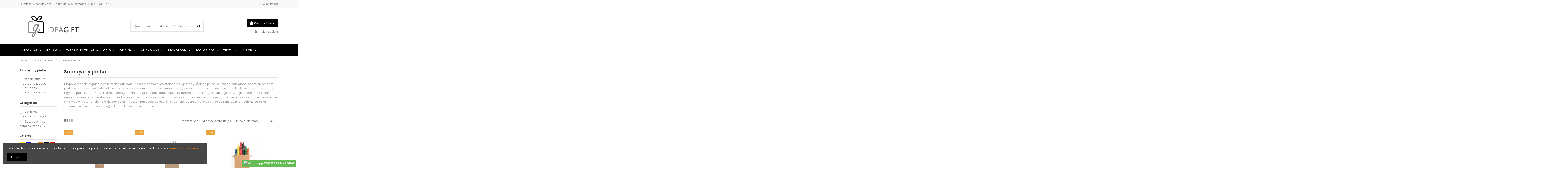

--- FILE ---
content_type: text/html; charset=utf-8
request_url: https://ideagift.es/subrayar-y-pintar-28
body_size: 375723
content:
<!doctype html>
<html lang="es">

<head>
    
        
  <meta charset="utf-8">


  <meta http-equiv="x-ua-compatible" content="ie=edge">



  


  
  



  <title>Regalos personalizados para subrayar y pintar | Desde 0,12€</title>
  
    
  
  
    
  
  <meta name="description" content="Gran colección de regalos personalizados y publicitarios como ⭐️marcadores fluorescentes, estuches y sets de pintura ✅personalizados para publicidad.">
  <meta name="keywords" content="">
    
      <link rel="canonical" href="https://ideagift.es/subrayar-y-pintar-28">
    

  
      

  
    <script type="application/ld+json">
  {
    "@context": "https://schema.org",
    "@id": "#store-organization",
    "@type": "Organization",
    "name" : "IDEA GIFT",
    "url" : "https://ideagift.es/",
  
      "logo": {
        "@type": "ImageObject",
        "url":"https://ideagift.es/img/logo-1663255756.jpg"
      }
      }
</script>

<script type="application/ld+json">
  {
    "@context": "https://schema.org",
    "@type": "WebPage",
    "isPartOf": {
      "@type": "WebSite",
      "url":  "https://ideagift.es/",
      "name": "IDEA GIFT"
    },
    "name": "Regalos personalizados para subrayar y pintar | Desde 0,12€",
    "url":  "https://ideagift.es/subrayar-y-pintar-28"
  }
</script>


  <script type="application/ld+json">
    {
      "@context": "https://schema.org",
      "@type": "BreadcrumbList",
      "itemListElement": [
                  {
            "@type": "ListItem",
            "position": 1,
            "name": "Inicio",
            "item": "https://ideagift.es/"
          },              {
            "@type": "ListItem",
            "position": 2,
            "name": "OFICINA &amp; FERIAS",
            "item": "https://ideagift.es/oficina-ferias-12"
          },              {
            "@type": "ListItem",
            "position": 3,
            "name": "Subrayar y pintar",
            "item": "https://ideagift.es/subrayar-y-pintar-28"
          }          ]
    }
  </script>


  

  
    <script type="application/ld+json">
  {
    "@context": "https://schema.org",
    "@type": "ItemList",
    "itemListElement": [
            {
        "@type": "ListItem",
        "position": 1,
        "name": "Caja 4 Lápices de colores",
        "url": "https://ideagift.es/caja-4-lapices-de-colores-3219.html"
      },          {
        "@type": "ListItem",
        "position": 2,
        "name": "Caja 6 Lápices barata",
        "url": "https://ideagift.es/caja-6-lapices-barata-3389.html"
      },          {
        "@type": "ListItem",
        "position": 3,
        "name": "Caja de 6 Ceras",
        "url": "https://ideagift.es/caja-de-6-ceras-3391.html"
      },          {
        "@type": "ListItem",
        "position": 4,
        "name": "Caja Ceras de colores",
        "url": "https://ideagift.es/caja-ceras-de-colores-3399-2330.html#/23-colores-amarillo"
      },          {
        "@type": "ListItem",
        "position": 5,
        "name": "Caja Lápices colores",
        "url": "https://ideagift.es/caja-lapices-colores-3398-2337.html#/23-colores-amarillo"
      },          {
        "@type": "ListItem",
        "position": 6,
        "name": "Set 7 pieza para colorear",
        "url": "https://ideagift.es/set-7-pieza-para-colorear-3393-2360.html#/23-colores-amarillo"
      },          {
        "@type": "ListItem",
        "position": 7,
        "name": "Caja Lápices 12 colores",
        "url": "https://ideagift.es/caja-lapices-12-colores-3388.html"
      },          {
        "@type": "ListItem",
        "position": 8,
        "name": "Set de pinturas 8 piezas",
        "url": "https://ideagift.es/set-de-pinturas-8-piezas-4230.html"
      },          {
        "@type": "ListItem",
        "position": 9,
        "name": "Estuche para colorear",
        "url": "https://ideagift.es/estuche-para-colorear-4264.html"
      },          {
        "@type": "ListItem",
        "position": 10,
        "name": "Caja Tizas publicitarias",
        "url": "https://ideagift.es/caja-tizas-publicitarias-3344.html"
      },          {
        "@type": "ListItem",
        "position": 11,
        "name": "Estuche poliester 600D",
        "url": "https://ideagift.es/estuche-poliester-600d-4262-49.html#/23-colores-amarillo"
      },          {
        "@type": "ListItem",
        "position": 12,
        "name": "Caja de lápices con regla",
        "url": "https://ideagift.es/caja-de-lapices-con-regla-3183.html"
      },          {
        "@type": "ListItem",
        "position": 13,
        "name": "Marcador fluorescente",
        "url": "https://ideagift.es/marcador-fluorescente-2745.html"
      },          {
        "@type": "ListItem",
        "position": 14,
        "name": "Set pinturas reciclado",
        "url": "https://ideagift.es/set-pinturas-reciclado-3182.html"
      },          {
        "@type": "ListItem",
        "position": 15,
        "name": "Set 19 piezas de pintura",
        "url": "https://ideagift.es/set-19-piezas-de-pintura-3392.html"
      },          {
        "@type": "ListItem",
        "position": 16,
        "name": "Set 5 piezas",
        "url": "https://ideagift.es/set-5-piezas-3372.html"
      },          {
        "@type": "ListItem",
        "position": 17,
        "name": "Estuche colegial con mosquetón",
        "url": "https://ideagift.es/estuche-colegial-con-mosqueton-3263-2857.html#/23-colores-amarillo"
      },          {
        "@type": "ListItem",
        "position": 18,
        "name": "Set de dibujo infantil",
        "url": "https://ideagift.es/set-de-dibujo-infantil-3302.html"
      },          {
        "@type": "ListItem",
        "position": 19,
        "name": "Estuche algodón organico",
        "url": "https://ideagift.es/estuche-algodon-organico-2945.html"
      },          {
        "@type": "ListItem",
        "position": 20,
        "name": "Estuche para bolígrafos",
        "url": "https://ideagift.es/estuche-para-boligrafos-4263-44.html#/23-colores-amarillo"
      },          {
        "@type": "ListItem",
        "position": 21,
        "name": "Estuche plasticos reciclados",
        "url": "https://ideagift.es/estuche-plasticos-reciclados-4761-8651.html#/24-colores-azul"
      },          {
        "@type": "ListItem",
        "position": 22,
        "name": "Estuche de poliéster redondo",
        "url": "https://ideagift.es/estuche-de-poliester-redondo-4227-156.html#/23-colores-amarillo"
      },          {
        "@type": "ListItem",
        "position": 23,
        "name": "Estuche lapiceeros de corcho",
        "url": "https://ideagift.es/estuche-lapiceeros-de-corcho-4375.html"
      },          {
        "@type": "ListItem",
        "position": 24,
        "name": "Estuche yute y algodón",
        "url": "https://ideagift.es/estuche-yute-y-algodon-3346.html"
      }        ]
  }
</script>


  
    
                
                            
        <link rel="next" href="https://ideagift.es/subrayar-y-pintar-28?page=2">  



    <meta property="og:title" content="Regalos personalizados para subrayar y pintar | Desde 0,12€"/>
    <meta property="og:url" content="https://ideagift.es/subrayar-y-pintar-28"/>
    <meta property="og:site_name" content="IDEA GIFT"/>
    <meta property="og:description" content="Gran colección de regalos personalizados y publicitarios como ⭐️marcadores fluorescentes, estuches y sets de pintura ✅personalizados para publicidad.">
    <meta property="og:type" content="website">


            
          <meta property="og:image" content="https://ideagift.es/img/logo-1663255756.jpg" />
    
    





      <meta name="viewport" content="initial-scale=1,user-scalable=no,maximum-scale=1,width=device-width">
  




  <link rel="icon" type="image/vnd.microsoft.icon" href="https://ideagift.es/img/favicon.ico?1663255802">
  <link rel="shortcut icon" type="image/x-icon" href="https://ideagift.es/img/favicon.ico?1663255802">
    




    <link rel="stylesheet" href="https://ideagift.es/themes/warehouse/assets/cache/theme-c43750780.css" type="text/css" media="all">




<link rel="preload" as="font"
      href="/themes/warehouse/assets/css/font-awesome/fonts/fontawesome-webfont.woff?v=4.7.0"
      type="font/woff" crossorigin="anonymous">
<link rel="preload" as="font"
      href="/themes/warehouse/assets/css/font-awesome/fonts/fontawesome-webfont.woff2?v=4.7.0"
      type="font/woff2" crossorigin="anonymous">


<link  rel="preload stylesheet"  as="style" href="/themes/warehouse/assets/css/font-awesome/css/font-awesome-preload.css"
       type="text/css" crossorigin="anonymous">





  

  <script>
        var elementorFrontendConfig = {"isEditMode":"","stretchedSectionContainer":"","instagramToken":"","is_rtl":false,"ajax_csfr_token_url":"https:\/\/ideagift.es\/module\/iqitelementor\/Actions?process=handleCsfrToken&ajax=1"};
        var iqitTheme = {"rm_sticky":"0","rm_breakpoint":0,"op_preloader":"0","cart_style":"floating","cart_confirmation":"modal","h_layout":"1","f_fixed":"","f_layout":"4","h_absolute":"0","h_sticky":"menu","hw_width":"inherit","mm_content":"accordion","hm_submenu_width":"fullwidth","h_search_type":"full","pl_lazyload":true,"pl_infinity":false,"pl_rollover":true,"pl_crsl_autoplay":false,"pl_slider_ld":3,"pl_slider_d":3,"pl_slider_t":2,"pl_slider_p":2,"pp_thumbs":"bottom","pp_zoom":"inner","pp_image_layout":"carousel","pp_tabs":"tabh","pl_grid_qty":false};
        var iqitcompare = {"nbProducts":0};
        var iqitcountdown_days = "d.";
        var iqitextendedproduct = {"speed":"70","hook":"modal"};
        var iqitfdc_from = 0;
        var iqitmegamenu = {"sticky":"false","containerSelector":"#wrapper > .container"};
        var iqitreviews = [];
        var iqitwishlist = {"nbProducts":0};
        var pd_quote_url = "\/modules\/pd_quote\/ajax.php";
        var prestashop = {"cart":{"products":[],"totals":{"total":{"type":"total","label":"Total","amount":0,"value":"0,00\u00a0\u20ac"},"total_including_tax":{"type":"total","label":"Total (impuestos incl.)","amount":0,"value":"0,00\u00a0\u20ac"},"total_excluding_tax":{"type":"total","label":"Total (impuestos excl.)","amount":0,"value":"0,00\u00a0\u20ac"}},"subtotals":{"products":{"type":"products","label":"Subtotal","amount":0,"value":"0,00\u00a0\u20ac"},"discounts":null,"shipping":{"type":"shipping","label":"Transporte","amount":0,"value":""},"tax":{"type":"tax","label":"Impuestos","amount":0,"value":"0,00\u00a0\u20ac"}},"products_count":0,"summary_string":"0 art\u00edculos","vouchers":{"allowed":0,"added":[]},"discounts":[],"minimalPurchase":0,"minimalPurchaseRequired":""},"currency":{"id":1,"name":"Euro","iso_code":"EUR","iso_code_num":"978","sign":"\u20ac"},"customer":{"lastname":null,"firstname":null,"email":null,"birthday":null,"newsletter":null,"newsletter_date_add":null,"optin":null,"website":null,"company":null,"siret":null,"ape":null,"is_logged":false,"gender":{"type":null,"name":null},"addresses":[]},"language":{"name":"Espa\u00f1ol (Spanish)","iso_code":"es","locale":"es-ES","language_code":"es","is_rtl":"0","date_format_lite":"d\/m\/Y","date_format_full":"d\/m\/Y H:i:s","id":1},"page":{"title":"","canonical":"https:\/\/ideagift.es\/subrayar-y-pintar-28","meta":{"title":"Regalos personalizados para subrayar y pintar | Desde 0,12\u20ac","description":"Gran colecci\u00f3n de regalos personalizados y publicitarios como \u2b50\ufe0fmarcadores fluorescentes, estuches y sets de pintura \u2705personalizados para publicidad.","keywords":"","robots":"index"},"page_name":"category","body_classes":{"lang-es":true,"lang-rtl":false,"country-ES":true,"currency-EUR":true,"layout-left-column":true,"page-category":true,"tax-display-disabled":true,"category-id-28":true,"category-Subrayar y pintar":true,"category-id-parent-12":true,"category-depth-level-3":true},"admin_notifications":[]},"shop":{"name":"IDEA GIFT","logo":"https:\/\/ideagift.es\/img\/logo-1663255756.jpg","stores_icon":"https:\/\/ideagift.es\/img\/logo_stores.png","favicon":"https:\/\/ideagift.es\/img\/favicon.ico"},"urls":{"base_url":"https:\/\/ideagift.es\/","current_url":"https:\/\/ideagift.es\/subrayar-y-pintar-28","shop_domain_url":"https:\/\/ideagift.es","img_ps_url":"https:\/\/ideagift.es\/img\/","img_cat_url":"https:\/\/ideagift.es\/img\/c\/","img_lang_url":"https:\/\/ideagift.es\/img\/l\/","img_prod_url":"https:\/\/ideagift.es\/img\/p\/","img_manu_url":"https:\/\/ideagift.es\/img\/m\/","img_sup_url":"https:\/\/ideagift.es\/img\/su\/","img_ship_url":"https:\/\/ideagift.es\/img\/s\/","img_store_url":"https:\/\/ideagift.es\/img\/st\/","img_col_url":"https:\/\/ideagift.es\/img\/co\/","img_url":"https:\/\/ideagift.es\/themes\/warehouse\/assets\/img\/","css_url":"https:\/\/ideagift.es\/themes\/warehouse\/assets\/css\/","js_url":"https:\/\/ideagift.es\/themes\/warehouse\/assets\/js\/","pic_url":"https:\/\/ideagift.es\/upload\/","pages":{"address":"https:\/\/ideagift.es\/direccion","addresses":"https:\/\/ideagift.es\/direcciones","authentication":"https:\/\/ideagift.es\/iniciar-sesion","cart":"https:\/\/ideagift.es\/carrito","category":"https:\/\/ideagift.es\/index.php?controller=category","cms":"https:\/\/ideagift.es\/index.php?controller=cms","contact":"https:\/\/ideagift.es\/contactenos","discount":"https:\/\/ideagift.es\/descuento","guest_tracking":"https:\/\/ideagift.es\/seguimiento-pedido-invitado","history":"https:\/\/ideagift.es\/historial-compra","identity":"https:\/\/ideagift.es\/datos-personales","index":"https:\/\/ideagift.es\/","my_account":"https:\/\/ideagift.es\/mi-cuenta","order_confirmation":"https:\/\/ideagift.es\/confirmacion-pedido","order_detail":"https:\/\/ideagift.es\/index.php?controller=order-detail","order_follow":"https:\/\/ideagift.es\/seguimiento-pedido","order":"https:\/\/ideagift.es\/pedido","order_return":"https:\/\/ideagift.es\/index.php?controller=order-return","order_slip":"https:\/\/ideagift.es\/facturas-abono","pagenotfound":"https:\/\/ideagift.es\/pagina-no-encontrada","password":"https:\/\/ideagift.es\/recuperar-contrase\u00f1a","pdf_invoice":"https:\/\/ideagift.es\/index.php?controller=pdf-invoice","pdf_order_return":"https:\/\/ideagift.es\/index.php?controller=pdf-order-return","pdf_order_slip":"https:\/\/ideagift.es\/index.php?controller=pdf-order-slip","prices_drop":"https:\/\/ideagift.es\/productos-rebajados","product":"https:\/\/ideagift.es\/index.php?controller=product","search":"https:\/\/ideagift.es\/busqueda","sitemap":"https:\/\/ideagift.es\/mapa del sitio","stores":"https:\/\/ideagift.es\/tiendas","supplier":"https:\/\/ideagift.es\/proveedor","register":"https:\/\/ideagift.es\/iniciar-sesion?create_account=1","order_login":"https:\/\/ideagift.es\/pedido?login=1"},"alternative_langs":[],"theme_assets":"\/themes\/warehouse\/assets\/","actions":{"logout":"https:\/\/ideagift.es\/?mylogout="},"no_picture_image":{"bySize":{"small_default":{"url":"https:\/\/ideagift.es\/img\/p\/es-default-small_default.jpg","width":98,"height":127},"cart_default":{"url":"https:\/\/ideagift.es\/img\/p\/es-default-cart_default.jpg","width":125,"height":162},"home_default":{"url":"https:\/\/ideagift.es\/img\/p\/es-default-home_default.jpg","width":236,"height":305},"large_default":{"url":"https:\/\/ideagift.es\/img\/p\/es-default-large_default.jpg","width":381,"height":492},"medium_default":{"url":"https:\/\/ideagift.es\/img\/p\/es-default-medium_default.jpg","width":452,"height":584},"thickbox_default":{"url":"https:\/\/ideagift.es\/img\/p\/es-default-thickbox_default.jpg","width":1100,"height":1422}},"small":{"url":"https:\/\/ideagift.es\/img\/p\/es-default-small_default.jpg","width":98,"height":127},"medium":{"url":"https:\/\/ideagift.es\/img\/p\/es-default-large_default.jpg","width":381,"height":492},"large":{"url":"https:\/\/ideagift.es\/img\/p\/es-default-thickbox_default.jpg","width":1100,"height":1422},"legend":""}},"configuration":{"display_taxes_label":false,"display_prices_tax_incl":false,"is_catalog":false,"show_prices":true,"opt_in":{"partner":true},"quantity_discount":{"type":"discount","label":"Descuento unitario"},"voucher_enabled":0,"return_enabled":0},"field_required":[],"breadcrumb":{"links":[{"title":"Inicio","url":"https:\/\/ideagift.es\/"},{"title":"OFICINA & FERIAS","url":"https:\/\/ideagift.es\/oficina-ferias-12"},{"title":"Subrayar y pintar","url":"https:\/\/ideagift.es\/subrayar-y-pintar-28"}],"count":3},"link":{"protocol_link":"https:\/\/","protocol_content":"https:\/\/"},"time":1768885235,"static_token":"b1b52a6db43f90755981c51c9becab0f","token":"9dbffd000c3a00b736ddacb9d97ca585","debug":false};
        var psemailsubscription_subscription = "https:\/\/ideagift.es\/module\/ps_emailsubscription\/subscription";
      </script>



  <script async src="https://www.googletagmanager.com/gtag/js?id=G-EXCTNKVFEW"></script>
<script>
  window.dataLayer = window.dataLayer || [];
  function gtag(){dataLayer.push(arguments);}
  gtag('js', new Date());
  gtag(
    'config',
    'G-EXCTNKVFEW',
    {
      'debug_mode':false
      , 'anonymize_ip': true                }
  );
</script>




    
    
    </head>

    <body id="category" class="lang-es country-es currency-eur layout-left-column page-category tax-display-disabled category-id-28 category-subrayar-y-pintar category-id-parent-12 category-depth-level-3 body-desktop-header-style-w-1       customer-not-logged">


    




    


<main id="main-page-content"  >
    
            

    <header id="header" class="desktop-header-style-w-1">
        
            
  <div class="header-banner">
    
  </div>




            <nav class="header-nav">
        <div class="container">
    
        <div class="row justify-content-between">
            <div class="col col-auto col-md left-nav">
                                            <div class="block-iqitlinksmanager block-iqitlinksmanager-2 block-links-inline d-inline-block">
            <ul>
                                                            <li>
                            <a
                                    href="https://ideagift.es/content/3-terminos-condiciones"
                                    title="Nuestros términos y condiciones"                                                                >
                                Términos &amp; condiciones
                            </a>
                        </li>
                                                                                <li>
                            <a
                                    href="https://ideagift.es/contactenos"
                                                                                                    >
                                formulario de contacto
                            </a>
                        </li>
                                                                                <li>
                            <a
                                    href="https://ideagift.es/contactenos"
                                                                                                    >
                                Telf. 603 10 44 79
                            </a>
                        </li>
                                                </ul>
        </div>
    
            </div>
            <div class="col col-auto center-nav text-center">
                
             </div>
            <div class="col col-auto col-md right-nav text-right">
                <div class="d-inline-block">
    <a href="//ideagift.es/module/iqitwishlist/view">
        <i class="fa fa-heart-o fa-fw" aria-hidden="true"></i> Wishlist (<span
                id="iqitwishlist-nb"></span>)
    </a>
</div>

             </div>
        </div>

                        </div>
            </nav>
        



<div id="desktop-header" class="desktop-header-style-1">
    
            
<div class="header-top">
    <div id="desktop-header-container" class="container">
        <div class="row align-items-center">
                            <div class="col col-auto col-header-left">
                    <div id="desktop_logo">
                        
  <a href="https://ideagift.es/">
    <img class="logo img-fluid"
         src="https://ideagift.es/img/logo-1663255756.jpg"
                  alt="IDEA GIFT"
         width="289"
         height="106"
    >
  </a>

                    </div>
                    
                </div>
                <div class="col col-header-center">
                                        <!-- Block search module TOP -->

<!-- Block search module TOP -->
<div id="search_widget" class="search-widget" data-search-controller-url="https://ideagift.es/module/iqitsearch/searchiqit">
    <form method="get" action="https://ideagift.es/module/iqitsearch/searchiqit">
        <div class="input-group">
            <input type="text" name="s" value="" data-all-text="Show all results"
                   data-blog-text="Blog post"
                   data-product-text="Product"
                   data-brands-text="Marca"
                   autocomplete="off" autocorrect="off" autocapitalize="off" spellcheck="false"
                   placeholder="Qué regalo publicitario estás buscando …." class="form-control form-search-control" />
            <button type="submit" class="search-btn">
                <i class="fa fa-search"></i>
            </button>
        </div>
    </form>
</div>
<!-- /Block search module TOP -->

<!-- /Block search module TOP -->


                    
                </div>
                        <div class="col col-auto col-header-right text-right">
                                    
                                            <div id="ps-shoppingcart-wrapper">
    <div id="ps-shoppingcart"
         class="header-cart-default ps-shoppingcart dropdown">
         <div id="blockcart" class="blockcart cart-preview"
         data-refresh-url="//ideagift.es/module/ps_shoppingcart/ajax">
        <a id="cart-toogle" class="cart-toogle header-btn header-cart-btn" data-toggle="dropdown" data-display="static">
            <i class="fa fa-shopping-bag fa-fw icon" aria-hidden="true"><span class="cart-products-count-btn  d-none">0</span></i>
            <span class="info-wrapper">
            <span class="title">Carrito</span>
            <span class="cart-toggle-details">
            <span class="text-faded cart-separator"> / </span>
                            Vacio
                        </span>
            </span>
        </a>
        <div id="_desktop_blockcart-content" class="dropdown-menu-custom dropdown-menu">
    <div id="blockcart-content" class="blockcart-content" >
        <div class="cart-title">
            <span class="modal-title">Carrito</span>
            <button type="button" id="js-cart-close" class="close">
                <span>×</span>
            </button>
            <hr>
        </div>
                    <span class="no-items">No hay más artículos en su carrito</span>
            </div>
</div> </div>




    </div>
</div>

                                        
                
                <div id="user_info">
            <a
                href="https://ideagift.es/mi-cuenta"
                title="Acceda a su cuenta de cliente"
                rel="nofollow"
        ><i class="fa fa-user" aria-hidden="true"></i>
            <span>Iniciar sesión</span>
        </a>
    </div>


                
            </div>
            <div class="col-12">
                <div class="row">
                    
                </div>
            </div>
        </div>
    </div>
</div>
<div class="container iqit-megamenu-container"><div id="iqitmegamenu-wrapper" class="iqitmegamenu-wrapper iqitmegamenu-all">
	<div class="container container-iqitmegamenu">
		<div id="iqitmegamenu-horizontal" class="iqitmegamenu  clearfix" role="navigation">

						
			<nav id="cbp-hrmenu" class="cbp-hrmenu cbp-horizontal cbp-hrsub-narrow">
				<ul>
											<li id="cbp-hrmenu-tab-19"
							class="cbp-hrmenu-tab cbp-hrmenu-tab-19  cbp-has-submeu">
							<a href="https://ideagift.es/mochilas-personalizadas-209" class="nav-link" 
										>
										

										<span class="cbp-tab-title">
											MOCHILAS 											<i class="fa fa-angle-down cbp-submenu-aindicator"></i></span>
																			</a>
																			<div class="cbp-hrsub col-6">
											<div class="cbp-hrsub-inner">
												<div class="container iqitmegamenu-submenu-container">
													
																																													




<div class="row menu_row menu-element  first_rows menu-element-id-5">
                

                                                




    <div class="col-5 cbp-menu-column cbp-menu-element menu-element-id-6 ">
        <div class="cbp-menu-column-inner">
                        
                
                
                    
                                                    <div class="row cbp-categories-row">
                                                                                                            <div class="col-12">
                                            <div class="cbp-category-link-w"><a href="https://ideagift.es/mochilas-personalizadas-209"
                                                                                class="cbp-column-title nav-link cbp-category-title">MOCHILAS PERSONALIZADAS</a>
                                                                                                                                                    
    <ul class="cbp-links cbp-category-tree"><li ><div class="cbp-category-link-w"><a href="https://ideagift.es/mochilas-personalizadas-con-nombre--240">Mochilas personalizadas con nombre</a></div></li><li ><div class="cbp-category-link-w"><a href="https://ideagift.es/mochilas-de-cuerdas-personalizadas-56">Mochilas de cuerdas personalizadas</a></div></li><li ><div class="cbp-category-link-w"><a href="https://ideagift.es/mochilas-para-ninos-personalizadas-57">Mochilas para niños personalizadas</a></div></li><li ><div class="cbp-category-link-w"><a href="https://ideagift.es/trolleys-maletas-personalizadas-60">Trolleys &amp; maletas personalizadas</a></div></li><li ><div class="cbp-category-link-w"><a href="https://ideagift.es/bolsas-de-deporte-personalizadas-63">Bolsas de deporte personalizadas</a></div></li><li ><div class="cbp-category-link-w"><a href="https://ideagift.es/mochilas-neveras-personalizadas-208">Mochilas neveras personalizadas</a></div></li><li ><div class="cbp-category-link-w"><a href="https://ideagift.es/mochilas-de-viaje-personalizadas-58">Mochilas de viaje personalizadas</a></div></li><li ><div class="cbp-category-link-w"><a href="https://ideagift.es/mochilas-portatil-personalizadas-59">Mochilas portatil personalizadas</a></div></li><li ><div class="cbp-category-link-w"><a href="https://ideagift.es/mochilas-publicitarias-18">Mochilas publicitarias</a></div></li></ul>

                                                                                            </div>
                                        </div>
                                                                                                </div>
                                            
                
            

            
            </div>    </div>
                            
                </div>
																													
																									</div>
											</div>
										</div>
																</li>
												<li id="cbp-hrmenu-tab-30"
							class="cbp-hrmenu-tab cbp-hrmenu-tab-30  cbp-has-submeu">
							<a href="https://ideagift.es/bolsas-mochilas-10" class="nav-link" 
										>
										

										<span class="cbp-tab-title">
											BOLSAS 											<i class="fa fa-angle-down cbp-submenu-aindicator"></i></span>
																			</a>
																			<div class="cbp-hrsub col-6">
											<div class="cbp-hrsub-inner">
												<div class="container iqitmegamenu-submenu-container">
													
																																													




<div class="row menu_row menu-element  first_rows menu-element-id-5">
                

                                                




    <div class="col-4 cbp-menu-column cbp-menu-element menu-element-id-6 ">
        <div class="cbp-menu-column-inner">
                        
                
                
                    
                                                    <div class="row cbp-categories-row">
                                                                                                            <div class="col-12">
                                            <div class="cbp-category-link-w"><a href="https://ideagift.es/bolsas-mochilas-10"
                                                                                class="cbp-column-title nav-link cbp-category-title">BOLSAS &amp; MOCHILAS</a>
                                                                                                                                                    
    <ul class="cbp-links cbp-category-tree"><li  class="cbp-hrsub-haslevel2" ><div class="cbp-category-link-w"><a href="https://ideagift.es/maletines-personalizados-17">Maletines personalizados</a>
    <ul class="cbp-hrsub-level2"><li ><div class="cbp-category-link-w"><a href="https://ideagift.es/maletines-para-portatil-personalizados-53">Maletines para portatil personalizados</a></div></li><li ><div class="cbp-category-link-w"><a href="https://ideagift.es/fundas-para-portatil-personalizadas-54">Fundas para portátil personalizadas</a></div></li><li ><div class="cbp-category-link-w"><a href="https://ideagift.es/fundas-para-tablets-personalizadas-55">Fundas para tablets personalizadas</a></div></li><li ><div class="cbp-category-link-w"><a href="https://ideagift.es/portadocumentos-personalizados-52">Portadocumentos personalizados</a></div></li></ul>
</div></li><li  class="cbp-hrsub-haslevel2" ><div class="cbp-category-link-w"><a href="https://ideagift.es/bolsas-de-deporte-viaje-19">Bolsas de deporte &amp; viaje</a>
    <ul class="cbp-hrsub-level2"><li ><div class="cbp-category-link-w"><a href="https://ideagift.es/bolsas-de-playa-personalizadas-65">Bolsas de playa personalizadas</a></div></li><li ><div class="cbp-category-link-w"><a href="https://ideagift.es/bolsas-termicas-personalizadas-66">Bolsas térmicas personalizadas</a></div></li><li ><div class="cbp-category-link-w"><a href="https://ideagift.es/bolsas-de-viaje-personalizadas-61">Bolsas de viaje personalizadas</a></div></li><li ><div class="cbp-category-link-w"><a href="https://ideagift.es/rinoneras-personalizadas-64">Riñoneras personalizadas</a></div></li><li ><div class="cbp-category-link-w"><a href="https://ideagift.es/neceseres-publicitarios-62">Neceseres publicitarios</a></div></li></ul>
</div></li><li  class="cbp-hrsub-haslevel2" ><div class="cbp-category-link-w"><a href="https://ideagift.es/bolsas-publicitarias-16">Bolsas publicitarias</a>
    <ul class="cbp-hrsub-level2"><li ><div class="cbp-category-link-w"><a href="https://ideagift.es/bolsas-de-algodon-personalizadas-47">Bolsas de Algodón personalizadas</a></div></li><li ><div class="cbp-category-link-w"><a href="https://ideagift.es/bolsas-de-compra-personalizadas-51">Bolsas de compra personalizadas</a></div></li><li ><div class="cbp-category-link-w"><a href="https://ideagift.es/bolsas-non-woven-personalizadas-48">Bolsas non woven personalizadas</a></div></li><li ><div class="cbp-category-link-w"><a href="https://ideagift.es/bolsas-de-papel-personalizadas-50">Bolsas de papel personalizadas</a></div></li><li ><div class="cbp-category-link-w"><a href="https://ideagift.es/bolsas-de-yute-personalizadas-49">Bolsas de Yute personalizadas</a></div></li><li ><div class="cbp-category-link-w"><a href="https://ideagift.es/bolsas-de-tela-personalizadas-46">Bolsas de Tela Personalizadas</a></div></li></ul>
</div></li></ul>

                                                                                            </div>
                                        </div>
                                                                                                </div>
                                            
                
            

            
            </div>    </div>
                            
                </div>
																													
																									</div>
											</div>
										</div>
																</li>
												<li id="cbp-hrmenu-tab-20"
							class="cbp-hrmenu-tab cbp-hrmenu-tab-20  cbp-has-submeu">
							<a href="https://ideagift.es/tazas-termicas-termos-23" class="nav-link" 
										>
										

										<span class="cbp-tab-title">
											 TAZAS & BOTELLAS											<i class="fa fa-angle-down cbp-submenu-aindicator"></i></span>
																			</a>
																			<div class="cbp-hrsub col-6">
											<div class="cbp-hrsub-inner">
												<div class="container iqitmegamenu-submenu-container">
													
																																													




<div class="row menu_row menu-element  first_rows menu-element-id-1">
                

                                                




    <div class="col-4 cbp-menu-column cbp-menu-element menu-element-id-3 ">
        <div class="cbp-menu-column-inner">
                        
                
                
                    
                                                    <div class="row cbp-categories-row">
                                                                                                            <div class="col-12">
                                            <div class="cbp-category-link-w"><a href="https://ideagift.es/tazas-botellas-11"
                                                                                class="cbp-column-title nav-link cbp-category-title">TAZAS &amp; BOTELLAS</a>
                                                                                                                                                    
    <ul class="cbp-links cbp-category-tree"><li  class="cbp-hrsub-haslevel2" ><div class="cbp-category-link-w"><a href="https://ideagift.es/tazas-termicas-termos-23">Tazas térmicas &amp; termos</a>
    <ul class="cbp-hrsub-level2"><li ><div class="cbp-category-link-w"><a href="https://ideagift.es/vasos-termicos-personalizados-74">Vasos térmicos personalizados</a></div></li><li ><div class="cbp-category-link-w"><a href="https://ideagift.es/termos-personalizados-75">Termos personalizados</a></div></li></ul>
</div></li><li  class="cbp-hrsub-haslevel2" ><div class="cbp-category-link-w"><a href="https://ideagift.es/botellas-personalizadas-21">Botellas personalizadas</a>
    <ul class="cbp-hrsub-level2"><li ><div class="cbp-category-link-w"><a href="https://ideagift.es/botellas-de-aluminio-personalizadas-71">Botellas de aluminio personalizadas</a></div></li><li ><div class="cbp-category-link-w"><a href="https://ideagift.es/botellas-de-plastico-personalizadas-72">Botellas de plástico personalizadas</a></div></li></ul>
</div></li><li  class="cbp-hrsub-haslevel2" ><div class="cbp-category-link-w"><a href="https://ideagift.es/tazas-personalizadas-20">Tazas personalizadas</a>
    <ul class="cbp-hrsub-level2"><li ><div class="cbp-category-link-w"><a href="https://ideagift.es/tazas-para-sublimar-a-todo-color-68">Tazas para sublimar (a todo color)</a></div></li><li ><div class="cbp-category-link-w"><a href="https://ideagift.es/tazas-take-away-personalizable-69">Tazas take away personalizable</a></div></li><li ><div class="cbp-category-link-w"><a href="https://ideagift.es/tazas-para-publicidad-67">Tazas para publicidad</a></div></li><li ><div class="cbp-category-link-w"><a href="https://ideagift.es/tazas-para-cafe-y-te-70">Tazas para café y té</a></div></li></ul>
</div></li><li  class="cbp-hrsub-haslevel2" ><div class="cbp-category-link-w"><a href="https://ideagift.es/vasos-personalizados-22">Vasos personalizados</a>
    <ul class="cbp-hrsub-level2"><li ><div class="cbp-category-link-w"><a href="https://ideagift.es/vasos-reciclado-reciclables-73">Vasos reciclado &amp; reciclables</a></div></li></ul>
</div></li></ul>

                                                                                            </div>
                                        </div>
                                                                                                </div>
                                            
                
            

            
            </div>    </div>
                            
                </div>
																													
																									</div>
											</div>
										</div>
																</li>
												<li id="cbp-hrmenu-tab-21"
							class="cbp-hrmenu-tab cbp-hrmenu-tab-21  cbp-has-submeu">
							<a href="https://ideagift.es/ocio-aire-libre-14" class="nav-link" 
										>
										

										<span class="cbp-tab-title">
											OCIO											<i class="fa fa-angle-down cbp-submenu-aindicator"></i></span>
																			</a>
																			<div class="cbp-hrsub col-6">
											<div class="cbp-hrsub-inner">
												<div class="container iqitmegamenu-submenu-container">
													
																																													




<div class="row menu_row menu-element  first_rows menu-element-id-1">
                

                                                




    <div class="col-4 cbp-menu-column cbp-menu-element menu-element-id-2 ">
        <div class="cbp-menu-column-inner">
                        
                
                
                    
                                                    <div class="row cbp-categories-row">
                                                                                                            <div class="col-12">
                                            <div class="cbp-category-link-w"><a href="https://ideagift.es/ocio-aire-libre-14"
                                                                                class="cbp-column-title nav-link cbp-category-title">OCIO &amp; AIRE LIBRE</a>
                                                                                                                                                    
    <ul class="cbp-links cbp-category-tree"><li  class="cbp-hrsub-haslevel2" ><div class="cbp-category-link-w"><a href="https://ideagift.es/paraguas-personalizados-34">Paraguas personalizados</a>
    <ul class="cbp-hrsub-level2"><li ><div class="cbp-category-link-w"><a href="https://ideagift.es/paraguas-promocionales-plegables-120">Paraguas promocionales plegables</a></div></li><li ><div class="cbp-category-link-w"><a href="https://ideagift.es/paraguas-publicitarios-clasicos-119">Paraguas publicitarios clásicos</a></div></li><li ><div class="cbp-category-link-w"><a href="https://ideagift.es/impermeables-promocionales-123">Impermeables promocionales</a></div></li><li ><div class="cbp-category-link-w"><a href="https://ideagift.es/paraguas-ultra-resistentes-122">Paraguas ultra resistentes</a></div></li><li ><div class="cbp-category-link-w"><a href="https://ideagift.es/paraguas-xxl-121">Paraguas XXL</a></div></li></ul>
</div></li><li  class="cbp-hrsub-haslevel2" ><div class="cbp-category-link-w"><a href="https://ideagift.es/gorras-personalizadas-130">Gorras personalizadas</a>
    <ul class="cbp-hrsub-level2"><li ><div class="cbp-category-link-w"><a href="https://ideagift.es/sombreros-de-paja-personalizados-237">Sombreros de Paja Personalizados</a></div></li><li ><div class="cbp-category-link-w"><a href="https://ideagift.es/-gorras-personalizadas-online-238">Gorras Personalizadas Online</a></div></li><li ><div class="cbp-category-link-w"><a href="https://ideagift.es/gorros-personalizados-236">Gorros Personalizados</a></div></li><li ><div class="cbp-category-link-w"><a href="https://ideagift.es/gorras-bordadas-235">Gorras Bordadas</a></div></li></ul>
</div></li><li  class="cbp-hrsub-haslevel2" ><div class="cbp-category-link-w"><a href="https://ideagift.es/festivales-eventos-37">Festivales &amp; Eventos</a>
    <ul class="cbp-hrsub-level2"><li ><div class="cbp-category-link-w"><a href="https://ideagift.es/merchandising-deportivo-139">Merchandising deportivo</a></div></li><li ><div class="cbp-category-link-w"><a href="https://ideagift.es/abanicos-personalizados-140">Abanicos personalizados</a></div></li><li ><div class="cbp-category-link-w"><a href="https://ideagift.es/pulseras-publicitarias-138">Pulseras publicitarias</a></div></li></ul>
</div></li><li  class="cbp-hrsub-haslevel2" ><div class="cbp-category-link-w"><a href="https://ideagift.es/regalos-invierno-35">Regalos Invierno</a>
    <ul class="cbp-hrsub-level2"><li ><div class="cbp-category-link-w"><a href="https://ideagift.es/rascadores-de-hielo-personalizados-128">Rascadores de hielo personalizados</a></div></li><li ><div class="cbp-category-link-w"><a href="https://ideagift.es/regalos-de-navidad-para-empresas-124">Regalos de navidad para empresas</a></div></li><li ><div class="cbp-category-link-w"><a href="https://ideagift.es/gorros-y-guantes-personalizados-126">Gorros y guantes personalizados</a></div></li><li ><div class="cbp-category-link-w"><a href="https://ideagift.es/mantas-personalizadas-125">Mantas personalizadas</a></div></li><li ><div class="cbp-category-link-w"><a href="https://ideagift.es/bufandas-publicitarias-127">Bufandas publicitarias</a></div></li></ul>
</div></li><li  class="cbp-hrsub-haslevel2" ><div class="cbp-category-link-w"><a href="https://ideagift.es/regalos-verano-36">Regalos Verano</a>
    <ul class="cbp-hrsub-level2"><li ><div class="cbp-category-link-w"><a href="https://ideagift.es/parasoles-para-coche-personalizados-135">Parasoles para coche personalizados</a></div></li><li ><div class="cbp-category-link-w"><a href="https://ideagift.es/pelotas-de-playa-publicitarias-133">Pelotas de playa publicitarias</a></div></li><li ><div class="cbp-category-link-w"><a href="https://ideagift.es/gafas-de-sol-personalizadas-129">Gafas de sol personalizadas</a></div></li><li ><div class="cbp-category-link-w"><a href="https://ideagift.es/mas-regalos-para-la-playa-137">Más regalos para la playa</a></div></li><li ><div class="cbp-category-link-w"><a href="https://ideagift.es/hinchables-publicitarios-134">Hinchables publicitarios</a></div></li><li ><div class="cbp-category-link-w"><a href="https://ideagift.es/chanclas-personalizadas-131">Chanclas personalizadas</a></div></li><li ><div class="cbp-category-link-w"><a href="https://ideagift.es/toallas-personalizadas-132">Toallas personalizadas</a></div></li><li ><div class="cbp-category-link-w"><a href="https://ideagift.es/jardin-picnic-136">Jardín &amp; Picnic</a></div></li></ul>
</div></li></ul>

                                                                                            </div>
                                        </div>
                                                                                                </div>
                                            
                
            

            
            </div>    </div>
                            
                </div>
																													
																									</div>
											</div>
										</div>
																</li>
												<li id="cbp-hrmenu-tab-22"
							class="cbp-hrmenu-tab cbp-hrmenu-tab-22  cbp-has-submeu">
							<a href="https://ideagift.es/oficina-ferias-12" class="nav-link" 
										>
										

										<span class="cbp-tab-title">
											OFICINA											<i class="fa fa-angle-down cbp-submenu-aindicator"></i></span>
																			</a>
																			<div class="cbp-hrsub col-6">
											<div class="cbp-hrsub-inner">
												<div class="container iqitmegamenu-submenu-container">
													
																																													




<div class="row menu_row menu-element  first_rows menu-element-id-1">
                

                                                




    <div class="col-4 cbp-menu-column cbp-menu-element menu-element-id-2 ">
        <div class="cbp-menu-column-inner">
                        
                
                
                    
                                                    <div class="row cbp-categories-row">
                                                                                                            <div class="col-12">
                                            <div class="cbp-category-link-w"><a href="https://ideagift.es/oficina-ferias-12"
                                                                                class="cbp-column-title nav-link cbp-category-title">OFICINA &amp; FERIAS</a>
                                                                                                                                                    
    <ul class="cbp-links cbp-category-tree"><li  class="cbp-hrsub-haslevel2" ><div class="cbp-category-link-w"><a href="https://ideagift.es/boligrafos-personalizados-27">Bolígrafos personalizados</a>
    <ul class="cbp-hrsub-level2"><li ><div class="cbp-category-link-w"><a href="https://ideagift.es/boligrafos-promocionales-de-plastico-91">Bolígrafos promocionales de plástico</a></div></li><li ><div class="cbp-category-link-w"><a href="https://ideagift.es/boligrafos-de-publicidad-ecologicos-94">Bolígrafos de publicidad ecológicos</a></div></li><li ><div class="cbp-category-link-w"><a href="https://ideagift.es/boligrafos-promocionales-de-metal-92">Bolígrafos promocionales de metal</a></div></li><li ><div class="cbp-category-link-w"><a href="https://ideagift.es/boligrafos-de-publicidad-tactiles-93">Bolígrafos de publicidad táctiles</a></div></li></ul>
</div></li><li  class="cbp-hrsub-haslevel2" ><div class="cbp-category-link-w"><a href="https://ideagift.es/libretas-personalizadas-24">Libretas Personalizadas</a>
    <ul class="cbp-hrsub-level2"><li ><div class="cbp-category-link-w"><a href="https://ideagift.es/agendas-personalizadas-para-empresas-78">Agendas personalizadas para empresas</a></div></li><li ><div class="cbp-category-link-w"><a href="https://ideagift.es/notas-adhesivas-personalizadas-80">Notas adhesivas personalizadas</a></div></li><li ><div class="cbp-category-link-w"><a href="https://ideagift.es/libretas-corporativas-de-bolsillo-77">Libretas corporativas de bolsillo</a></div></li><li ><div class="cbp-category-link-w"><a href="https://ideagift.es/portafolios-personalizados-81">Portafolios personalizados</a></div></li><li ><div class="cbp-category-link-w"><a href="https://ideagift.es/bloc-de-notas-publicitario-79">Bloc de notas publicitario</a></div></li><li ><div class="cbp-category-link-w"><a href="https://ideagift.es/carpetas-personalizadas-82">Carpetas personalizadas</a></div></li><li ><div class="cbp-category-link-w"><a href="https://ideagift.es/libretas-publicitarias-76">Libretas publicitarias</a></div></li></ul>
</div></li><li  class="cbp-hrsub-haslevel2" ><div class="cbp-category-link-w"><a href="https://ideagift.es/lapices-personalizados-29">Lápices personalizados</a>
    <ul class="cbp-hrsub-level2"><li ><div class="cbp-category-link-w"><a href="https://ideagift.es/lapices-promocionales-de-colores-98">Lápices promocionales de colores</a></div></li><li ><div class="cbp-category-link-w"><a href="https://ideagift.es/lapices-personalizados-infantiles-99">Lápices personalizados infantiles</a></div></li><li ><div class="cbp-category-link-w"><a href="https://ideagift.es/lapices-publicitarios-97">Lápices publicitarios</a></div></li></ul>
</div></li><li  class="cbp-hrsub-haslevel2" ><div class="cbp-category-link-w"><a href="https://ideagift.es/congresos-eventos-25">Congresos &amp; Eventos</a>
    <ul class="cbp-hrsub-level2"><li ><div class="cbp-category-link-w"><a href="https://ideagift.es/lanyards-personalizados-83">Lanyards Personalizados</a></div></li><li ><div class="cbp-category-link-w"><a href="https://ideagift.es/caramelos-personalizados-84">Caramelos personalizados</a></div></li><li ><div class="cbp-category-link-w"><a href="https://ideagift.es/chocolate-personalizado-212">chocolate personalizado</a></div></li></ul>
</div></li><li  class="cbp-hrsub-haslevel2" ><div class="cbp-category-link-w"><a href="https://ideagift.es/regalos-escritorio-26">Regalos Escritorio</a>
    <ul class="cbp-hrsub-level2"><li ><div class="cbp-category-link-w"><a href="https://ideagift.es/alfombrillas-de-raton-personalizadas-86">Alfombrillas de ratón personalizadas</a></div></li><li ><div class="cbp-category-link-w"><a href="https://ideagift.es/material-de-oficina-personalizado-90">Material de oficina personalizado</a></div></li><li ><div class="cbp-category-link-w"><a href="https://ideagift.es/calculadoras-publicitarias-85">Calculadoras publicitarias</a></div></li><li ><div class="cbp-category-link-w"><a href="https://ideagift.es/-porta-lapiceros-personalizados-89">Porta lapiceros personalizados</a></div></li><li ><div class="cbp-category-link-w"><a href="https://ideagift.es/tarjeteros-publicitarios-87">Tarjeteros publicitarios</a></div></li><li ><div class="cbp-category-link-w"><a href="https://ideagift.es/reglas-publicitarias-88">Reglas publicitarias</a></div></li></ul>
</div></li><li  class="cbp-hrsub-haslevel2" ><div class="cbp-category-link-w"><a href="https://ideagift.es/subrayar-y-pintar-28">Subrayar y pintar</a>
    <ul class="cbp-hrsub-level2"><li ><div class="cbp-category-link-w"><a href="https://ideagift.es/sets-de-pintura-personalizados-95">Sets de pintura personalizados</a></div></li><li ><div class="cbp-category-link-w"><a href="https://ideagift.es/estuches-personalizados-96">Estuches personalizados</a></div></li></ul>
</div></li></ul>

                                                                                            </div>
                                        </div>
                                                                                                </div>
                                            
                
            

            
            </div>    </div>
                            
                </div>
																													
																									</div>
											</div>
										</div>
																</li>
												<li id="cbp-hrmenu-tab-23"
							class="cbp-hrmenu-tab cbp-hrmenu-tab-23  cbp-has-submeu">
							<a href="https://ideagift.es/mucho-mas-15" class="nav-link" 
										>
										

										<span class="cbp-tab-title">
											 MUCHO MAS											<i class="fa fa-angle-down cbp-submenu-aindicator"></i></span>
																			</a>
																			<div class="cbp-hrsub col-6">
											<div class="cbp-hrsub-inner">
												<div class="container iqitmegamenu-submenu-container">
													
																																													




<div class="row menu_row menu-element  first_rows menu-element-id-1">
                

                                                




    <div class="col-4 cbp-menu-column cbp-menu-element menu-element-id-2 ">
        <div class="cbp-menu-column-inner">
                        
                
                
                    
                                                    <div class="row cbp-categories-row">
                                                                                                            <div class="col-12">
                                            <div class="cbp-category-link-w"><a href="https://ideagift.es/mucho-mas-15"
                                                                                class="cbp-column-title nav-link cbp-category-title">MUCHO MAS</a>
                                                                                                                                                    
    <ul class="cbp-links cbp-category-tree"><li  class="cbp-hrsub-haslevel2" ><div class="cbp-category-link-w"><a href="https://ideagift.es/otros-regalos-publicitarios-45">Otros regalos publicitarios</a>
    <ul class="cbp-hrsub-level2"><li ><div class="cbp-category-link-w"><a href="https://ideagift.es/regalos-publicitarios-para-mascotas-177">Regalos publicitarios para mascotas</a></div></li><li ><div class="cbp-category-link-w"><a href="https://ideagift.es/accesorios-de-viaje-personalizados-178">Accesorios de Viaje personalizados</a></div></li><li ><div class="cbp-category-link-w"><a href="https://ideagift.es/carteras-y-monederos-publicitarios-174">Carteras y monederos publicitarios</a></div></li><li ><div class="cbp-category-link-w"><a href="https://ideagift.es/prismaticos-personalizados-176">Prismáticos personalizados</a></div></li><li ><div class="cbp-category-link-w"><a href="https://ideagift.es/mas-regalos-publicitarios-179">Más regalos publicitarios</a></div></li><li ><div class="cbp-category-link-w"><a href="https://ideagift.es/huchas-personalizadas-175">Huchas personalizadas</a></div></li><li ><div class="cbp-category-link-w"><a href="https://ideagift.es/chapas-personalizadas-173">Chapas personalizadas</a></div></li></ul>
</div></li><li  class="cbp-hrsub-haslevel2" ><div class="cbp-category-link-w"><a href="https://ideagift.es/llaveros-personalizados-42">Llaveros personalizados</a>
    <ul class="cbp-hrsub-level2"><li ><div class="cbp-category-link-w"><a href="https://ideagift.es/llaveros-abridores-personalizados-165">Llaveros abridores personalizados</a></div></li><li ><div class="cbp-category-link-w"><a href="https://ideagift.es/llaveros-promocionales-con-luz-164">Llaveros promocionales con luz</a></div></li><li ><div class="cbp-category-link-w"><a href="https://ideagift.es/llaveros-publicitarios-163">Llaveros publicitarios</a></div></li></ul>
</div></li><li  class="cbp-hrsub-haslevel2" ><div class="cbp-category-link-w"><a href="https://ideagift.es/juegos-juguetes-39">Juegos &amp; juguetes</a>
    <ul class="cbp-hrsub-level2"><li ><div class="cbp-category-link-w"><a href="https://ideagift.es/pelotas-antiestres-personalizadas-147">Pelotas antiestrés personalizadas</a></div></li><li ><div class="cbp-category-link-w"><a href="https://ideagift.es/peluches-personalizados-152">Peluches personalizados</a></div></li><li ><div class="cbp-category-link-w"><a href="https://ideagift.es/barajas-personalizadas-149">Barajas personalizadas</a></div></li><li ><div class="cbp-category-link-w"><a href="https://ideagift.es/puzzles-personalizados-148">Puzzles personalizados</a></div></li><li ><div class="cbp-category-link-w"><a href="https://ideagift.es/juegos-personalizados-150">Juegos personalizados</a></div></li><li ><div class="cbp-category-link-w"><a href="https://ideagift.es/juguetes-publicitarios-151">Juguetes publicitarios</a></div></li></ul>
</div></li><li  class="cbp-hrsub-haslevel2" ><div class="cbp-category-link-w"><a href="https://ideagift.es/herramientas-44">Herramientas</a>
    <ul class="cbp-hrsub-level2"><li ><div class="cbp-category-link-w"><a href="https://ideagift.es/cintas-metricas-personalizadas-169">Cintas métricas personalizadas</a></div></li><li ><div class="cbp-category-link-w"><a href="https://ideagift.es/herramientas-personalizadas-172">Herramientas personalizadas</a></div></li><li ><div class="cbp-category-link-w"><a href="https://ideagift.es/linternas-personalizadas-171">Linternas personalizadas</a></div></li><li ><div class="cbp-category-link-w"><a href="https://ideagift.es/navajas-publicitarias-170">Navajas publicitarias</a></div></li></ul>
</div></li><li  class="cbp-hrsub-haslevel2" ><div class="cbp-category-link-w"><a href="https://ideagift.es/seguridad-40">Seguridad</a>
    <ul class="cbp-hrsub-level2"><li ><div class="cbp-category-link-w"><a href="https://ideagift.es/chalecos-reflectantes-personalizados-153">Chalecos reflectantes personalizados</a></div></li><li ><div class="cbp-category-link-w"><a href="https://ideagift.es/regalos-publicitarios-seguridad-157">Regalos publicitarios seguridad</a></div></li><li ><div class="cbp-category-link-w"><a href="https://ideagift.es/regalos-publicitarios-visibilidad-154">Regalos publicitarios visibilidad</a></div></li><li ><div class="cbp-category-link-w"><a href="https://ideagift.es/botiquin-de-primeros-auxilios-155">Botiquín de primeros auxilios</a></div></li><li ><div class="cbp-category-link-w"><a href="https://ideagift.es/regalos-publicitarios-salud-156">Regalos publicitarios salud</a></div></li></ul>
</div></li><li  class="cbp-hrsub-haslevel2" ><div class="cbp-category-link-w"><a href="https://ideagift.es/bienestar-41">Bienestar</a>
    <ul class="cbp-hrsub-level2"><li ><div class="cbp-category-link-w"><a href="https://ideagift.es/espejos-de-bolsillo-personalizados-159">Espejos de bolsillo personalizados</a></div></li><li ><div class="cbp-category-link-w"><a href="https://ideagift.es/balsamo-labial-personalizado-161">Bálsamo labial personalizado</a></div></li><li ><div class="cbp-category-link-w"><a href="https://ideagift.es/mas-regalos-de-bienestar-162">Más regalos de bienestar</a></div></li><li ><div class="cbp-category-link-w"><a href="https://ideagift.es/jabones-personalizados-160">Jabones personalizados</a></div></li><li ><div class="cbp-category-link-w"><a href="https://ideagift.es/velas-personalizadas-158">Velas personalizadas</a></div></li></ul>
</div></li><li  class="cbp-hrsub-haslevel2" ><div class="cbp-category-link-w"><a href="https://ideagift.es/deporte-43">Deporte</a>
    <ul class="cbp-hrsub-level2"><li ><div class="cbp-category-link-w"><a href="https://ideagift.es/mas-regalos-deporte-fitness-168">Más regalos deporte &amp; fitness</a></div></li><li ><div class="cbp-category-link-w"><a href="https://ideagift.es/pelotas-personalizadas-167">Pelotas personalizadas</a></div></li><li ><div class="cbp-category-link-w"><a href="https://ideagift.es/frisbee-promocional-166">Frisbee promocional</a></div></li></ul>
</div></li><li  class="cbp-hrsub-haslevel2" ><div class="cbp-category-link-w"><a href="https://ideagift.es/cocinar-38">Cocinar</a>
    <ul class="cbp-hrsub-level2"><li ><div class="cbp-category-link-w"><a href="https://ideagift.es/abrebotellas-y-sacacorchos-144">Abrebotellas y Sacacorchos</a></div></li><li ><div class="cbp-category-link-w"><a href="https://ideagift.es/fiambreras-personalizadas-141">Fiambreras personalizadas</a></div></li><li ><div class="cbp-category-link-w"><a href="https://ideagift.es/cuchillos-personalizados-143">Cuchillos personalizados</a></div></li><li ><div class="cbp-category-link-w"><a href="https://ideagift.es/mas-utensilios-de-cocina-146">Más utensilios de cocina</a></div></li><li ><div class="cbp-category-link-w"><a href="https://ideagift.es/sets-de-vino-y-cubiteras-145">Sets de vino y cubiteras</a></div></li><li ><div class="cbp-category-link-w"><a href="https://ideagift.es/delantales-publicitarios-142">Delantales publicitarios</a></div></li></ul>
</div></li></ul>

                                                                                            </div>
                                        </div>
                                                                                                </div>
                                            
                
            

            
            </div>    </div>
                            
                </div>
																													
																									</div>
											</div>
										</div>
																</li>
												<li id="cbp-hrmenu-tab-24"
							class="cbp-hrmenu-tab cbp-hrmenu-tab-24  cbp-has-submeu">
							<a href="https://ideagift.es/tecnologia-13" class="nav-link" 
										>
										

										<span class="cbp-tab-title">
											TECNOLOGIA											<i class="fa fa-angle-down cbp-submenu-aindicator"></i></span>
																			</a>
																			<div class="cbp-hrsub col-6">
											<div class="cbp-hrsub-inner">
												<div class="container iqitmegamenu-submenu-container">
													
																																													




<div class="row menu_row menu-element  first_rows menu-element-id-1">
                

                                                




    <div class="col-5 cbp-menu-column cbp-menu-element menu-element-id-2 ">
        <div class="cbp-menu-column-inner">
                        
                
                
                    
                                                    <div class="row cbp-categories-row">
                                                                                                            <div class="col-12">
                                            <div class="cbp-category-link-w"><a href="https://ideagift.es/tecnologia-13"
                                                                                class="cbp-column-title nav-link cbp-category-title">TECNOLOGIA</a>
                                                                                                                                                    
    <ul class="cbp-links cbp-category-tree"><li  class="cbp-hrsub-haslevel2" ><div class="cbp-category-link-w"><a href="https://ideagift.es/memorias-usb-personalizadas-30">Memorias usb personalizadas</a>
    <ul class="cbp-hrsub-level2"><li ><div class="cbp-category-link-w"><a href="https://ideagift.es/alta-gama-y-boligrafos-usb-105">Alta gama y Bolígrafos USB</a></div></li><li ><div class="cbp-category-link-w"><a href="https://ideagift.es/pendrives-de-plastico-100">Pendrives de plástico</a></div></li><li ><div class="cbp-category-link-w"><a href="https://ideagift.es/pendrives-de-metal-101">Pendrives de metal</a></div></li><li ><div class="cbp-category-link-w"><a href="https://ideagift.es/usb-de-madera-102">USB de madera</a></div></li><li ><div class="cbp-category-link-w"><a href="https://ideagift.es/tarjetas-usb-103">Tarjetas USB</a></div></li><li ><div class="cbp-category-link-w"><a href="https://ideagift.es/pulseras-usb-104">Pulseras USB</a></div></li></ul>
</div></li><li  class="cbp-hrsub-haslevel2" ><div class="cbp-category-link-w"><a href="https://ideagift.es/gadgets-para-movil-y-tablet-32">Gadgets para móvil y tablet</a>
    <ul class="cbp-hrsub-level2"><li ><div class="cbp-category-link-w"><a href="https://ideagift.es/gafas-realidad-virtual-personalizadas-112">Gafas realidad virtual personalizadas</a></div></li><li ><div class="cbp-category-link-w"><a href="https://ideagift.es/baterias-externas-personalizadas-111">Baterías externas personalizadas</a></div></li><li ><div class="cbp-category-link-w"><a href="https://ideagift.es/otros-gadgets-personalizados-113">Otros gadgets personalizados</a></div></li><li ><div class="cbp-category-link-w"><a href="https://ideagift.es/auriculares-personalizados-109">Auriculares Personalizados</a></div></li><li ><div class="cbp-category-link-w"><a href="https://ideagift.es/altavoces-personalizados-110">Altavoces personalizados</a></div></li></ul>
</div></li><li  class="cbp-hrsub-haslevel2" ><div class="cbp-category-link-w"><a href="https://ideagift.es/gadgets-para-el-ordenador-31">Gadgets para el ordenador</a>
    <ul class="cbp-hrsub-level2"><li ><div class="cbp-category-link-w"><a href="https://ideagift.es/otros-gadgets-para-el-ordenador-108">Otros gadgets para el ordenador</a></div></li><li ><div class="cbp-category-link-w"><a href="https://ideagift.es/hub-usb-personalizados-107">Hub USB personalizados</a></div></li><li ><div class="cbp-category-link-w"><a href="https://ideagift.es/ratones-personalizados-106">Ratones personalizados</a></div></li></ul>
</div></li><li  class="cbp-hrsub-haslevel2" ><div class="cbp-category-link-w"><a href="https://ideagift.es/otros-gadgets-publicitarios-33">Otros gadgets publicitarios</a>
    <ul class="cbp-hrsub-level2"><li ><div class="cbp-category-link-w"><a href="https://ideagift.es/punteros-laser-personalizados-117">Punteros láser personalizados</a></div></li><li ><div class="cbp-category-link-w"><a href="https://ideagift.es/otros-gadgets-promocionales-118">Otros gadgets promocionales</a></div></li><li ><div class="cbp-category-link-w"><a href="https://ideagift.es/podometros-promocionales-115">Podómetros promocionales</a></div></li><li ><div class="cbp-category-link-w"><a href="https://ideagift.es/estaciones-metereologicas-116">Estaciones Metereológicas</a></div></li><li ><div class="cbp-category-link-w"><a href="https://ideagift.es/relojes-publicitarios-114">Relojes publicitarios</a></div></li></ul>
</div></li></ul>

                                                                                            </div>
                                        </div>
                                                                                                </div>
                                            
                
            

            
            </div>    </div>
                            
                </div>
																													
																									</div>
											</div>
										</div>
																</li>
												<li id="cbp-hrmenu-tab-25"
							class="cbp-hrmenu-tab cbp-hrmenu-tab-25  cbp-has-submeu">
							<a href="https://ideagift.es/ecologicos-180" class="nav-link" 
										>
										

										<span class="cbp-tab-title">
											ECOLOGICOS											<i class="fa fa-angle-down cbp-submenu-aindicator"></i></span>
																			</a>
																			<div class="cbp-hrsub col-6">
											<div class="cbp-hrsub-inner">
												<div class="container iqitmegamenu-submenu-container">
													
																																													




<div class="row menu_row menu-element  first_rows menu-element-id-1">
                

                                                




    <div class="col-4 cbp-menu-column cbp-menu-element menu-element-id-2 ">
        <div class="cbp-menu-column-inner">
                        
                
                
                    
                                                    <div class="row cbp-categories-row">
                                                                                                            <div class="col-12">
                                            <div class="cbp-category-link-w"><a href="https://ideagift.es/ecologicos-180"
                                                                                class="cbp-column-title nav-link cbp-category-title">ECOLOGICOS</a>
                                                                                                                                                    
    <ul class="cbp-links cbp-category-tree"><li ><div class="cbp-category-link-w"><a href="https://ideagift.es/bidones-y-vasos-ecologicos-204">bidones y vasos ecologicos</a></div></li><li ><div class="cbp-category-link-w"><a href="https://ideagift.es/cajas-de-lapices-ecologicos-199">Cajas de lapices ecologicos</a></div></li><li ><div class="cbp-category-link-w"><a href="https://ideagift.es/otros-articulos-ecologicos-203">Otros articulos ecologicos</a></div></li><li ><div class="cbp-category-link-w"><a href="https://ideagift.es/libreta-y-bloc-ecologicos-197">Libreta y bloc ecologicos</a></div></li><li ><div class="cbp-category-link-w"><a href="https://ideagift.es/electronica-ecologica-205">Electrónica ecológica</a></div></li><li ><div class="cbp-category-link-w"><a href="https://ideagift.es/boligrafos-ecologicos-198">Boligrafos ecologicos</a></div></li><li ><div class="cbp-category-link-w"><a href="https://ideagift.es/llaveros-ecologicos-200">LLaveros ecologicos</a></div></li><li ><div class="cbp-category-link-w"><a href="https://ideagift.es/carpetas-ecologicas-202">Carpetas ecologicas</a></div></li><li ><div class="cbp-category-link-w"><a href="https://ideagift.es/bolsas-ecologicas-196">Bolsas Ecologicas</a></div></li><li ><div class="cbp-category-link-w"><a href="https://ideagift.es/usb-ecologicos-201">Usb ecologicos</a></div></li></ul>

                                                                                            </div>
                                        </div>
                                                                                                </div>
                                            
                
            

            
            </div>    </div>
                            
                </div>
																													
																									</div>
											</div>
										</div>
																</li>
												<li id="cbp-hrmenu-tab-26"
							class="cbp-hrmenu-tab cbp-hrmenu-tab-26  cbp-has-submeu">
							<a href="https://ideagift.es/textil-181" class="nav-link" 
										>
										

										<span class="cbp-tab-title">
											TEXTIL											<i class="fa fa-angle-down cbp-submenu-aindicator"></i></span>
																			</a>
																			<div class="cbp-hrsub col-6">
											<div class="cbp-hrsub-inner">
												<div class="container iqitmegamenu-submenu-container">
													
																																													




<div class="row menu_row menu-element  first_rows menu-element-id-1">
                

                                                




    <div class="col-5 cbp-menu-column cbp-menu-element menu-element-id-2 ">
        <div class="cbp-menu-column-inner">
                        
                
                
                    
                                                    <div class="row cbp-categories-row">
                                                                                                            <div class="col-12">
                                            <div class="cbp-category-link-w"><a href="https://ideagift.es/textil-181"
                                                                                class="cbp-column-title nav-link cbp-category-title">TEXTIL</a>
                                                                                                                                                    
    <ul class="cbp-links cbp-category-tree"><li ><div class="cbp-category-link-w"><a href="https://ideagift.es/camisetas-tecnicas-personalizadas-185">Camisetas tecnicas personalizadas</a></div></li><li ><div class="cbp-category-link-w"><a href="https://ideagift.es/pantalones-cortos-personalizados-195">Pantalones cortos personalizados</a></div></li><li ><div class="cbp-category-link-w"><a href="https://ideagift.es/forros-polares-personalizados-189">forros polares personalizados</a></div></li><li ><div class="cbp-category-link-w"><a href="https://ideagift.es/chubasqueros-personalizados-191">chubasqueros personalizados</a></div></li><li ><div class="cbp-category-link-w"><a href="https://ideagift.es/polos-tecnicos-personalizados-188">polos tecnicos personalizados</a></div></li><li ><div class="cbp-category-link-w"><a href="https://ideagift.es/camisetas-personalizadas-183">Camisetas personalizadas</a></div></li><li ><div class="cbp-category-link-w"><a href="https://ideagift.es/sudaderas-con-cremallera-194">sudaderas con cremallera</a></div></li><li ><div class="cbp-category-link-w"><a href="https://ideagift.es/chaquetas-personalizadas-190">chaquetas personalizadas</a></div></li><li ><div class="cbp-category-link-w"><a href="https://ideagift.es/sudaderas-personalizadas-186">Sudaderas personalizadas</a></div></li><li ><div class="cbp-category-link-w"><a href="https://ideagift.es/chalecos-personalizados-192">chalecos personalizados</a></div></li><li ><div class="cbp-category-link-w"><a href="https://ideagift.es/chaquetas-soft-shell-182">Chaquetas soft shell</a></div></li><li ><div class="cbp-category-link-w"><a href="https://ideagift.es/polos-personalizados-184">Polos personalizados</a></div></li><li ><div class="cbp-category-link-w"><a href="https://ideagift.es/camisetas-baratas-187">Camisetas baratas</a></div></li><li ><div class="cbp-category-link-w"><a href="https://ideagift.es/sudaderas-con-capucha-193">sudaderas con capucha</a></div></li></ul>

                                                                                            </div>
                                        </div>
                                                                                                </div>
                                            
                
            

            
            </div>    </div>
                            
                </div>
																													
																									</div>
											</div>
										</div>
																</li>
												<li id="cbp-hrmenu-tab-31"
							class="cbp-hrmenu-tab cbp-hrmenu-tab-31 ">
							<a href="https://ideagift.es/luz-emergencia-v16-geolocalizada-239" class="nav-link" 
										>
										

										<span class="cbp-tab-title">
											LUZ V16											<i class="fa fa-angle-down cbp-submenu-aindicator"></i></span>
																			</a>
																</li>
											</ul>
				</nav>
			</div>
		</div>
		<div id="sticky-cart-wrapper"></div>
	</div>

		<div id="_desktop_iqitmegamenu-mobile">
		<div id="iqitmegamenu-mobile"
			class="mobile-menu js-mobile-menu  d-flex flex-column">

			<div class="mm-panel__header  mobile-menu__header-wrapper px-2 py-2">
				<div class="mobile-menu__header js-mobile-menu__header">

					<button type="button" class="mobile-menu__back-btn js-mobile-menu__back-btn btn">
						<span aria-hidden="true" class="fa fa-angle-left  align-middle mr-4"></span>
						<span class="mobile-menu__title js-mobile-menu__title paragraph-p1 align-middle"></span>
					</button>
					
				</div>
				<button type="button" class="btn btn-icon mobile-menu__close js-mobile-menu__close" aria-label="Close"
					data-toggle="dropdown">
					<span aria-hidden="true" class="fa fa-times"></span>
				</button>
			</div>

			<div class="position-relative mobile-menu__content flex-grow-1 mx-c16 my-c24 ">
				<ul
					class=" w-100  m-0 mm-panel__scroller mobile-menu__scroller px-4 py-4">
					<li class="mobile-menu__above-content"></li>
													



			
	<li class="mobile-menu__tab  d-flex flex-wrap js-mobile-menu__tab"><a  href="https://ideagift.es/mochilas-personalizadas-209"  class="flex-fill mobile-menu__link js-mobile-menu__link-accordion--has-submenu  ">MOCHILAS PERSONALIZADAS</a><span class="mobile-menu__arrow js-mobile-menu__link-accordion--has-submenu"><i class="fa fa-angle-down mobile-menu__expand-icon" aria-hidden="true"></i><i class="fa fa-angle-up mobile-menu__close-icon" aria-hidden="true"></i></span><div class="mobile-menu__tab-row-break"></div>
	<ul class="mobile-menu__submenu  mobile-menu__submenu--accordion js-mobile-menu__submenu"><li class="mobile-menu__tab  d-flex flex-wrap js-mobile-menu__tab"><a  href="https://ideagift.es/mochilas-personalizadas-con-nombre--240"  class="flex-fill mobile-menu__link ">Mochilas personalizadas con nombre</a></li><li class="mobile-menu__tab  d-flex flex-wrap js-mobile-menu__tab"><a  href="https://ideagift.es/mochilas-de-cuerdas-personalizadas-56"  class="flex-fill mobile-menu__link ">Mochilas de cuerdas personalizadas</a></li><li class="mobile-menu__tab  d-flex flex-wrap js-mobile-menu__tab"><a  href="https://ideagift.es/mochilas-para-ninos-personalizadas-57"  class="flex-fill mobile-menu__link ">Mochilas para niños personalizadas</a></li><li class="mobile-menu__tab  d-flex flex-wrap js-mobile-menu__tab"><a  href="https://ideagift.es/trolleys-maletas-personalizadas-60"  class="flex-fill mobile-menu__link ">Trolleys &amp; maletas personalizadas</a></li><li class="mobile-menu__tab  d-flex flex-wrap js-mobile-menu__tab"><a  href="https://ideagift.es/bolsas-de-deporte-personalizadas-63"  class="flex-fill mobile-menu__link ">Bolsas de deporte personalizadas</a></li><li class="mobile-menu__tab  d-flex flex-wrap js-mobile-menu__tab"><a  href="https://ideagift.es/mochilas-neveras-personalizadas-208"  class="flex-fill mobile-menu__link ">Mochilas neveras personalizadas</a></li><li class="mobile-menu__tab  d-flex flex-wrap js-mobile-menu__tab"><a  href="https://ideagift.es/mochilas-de-viaje-personalizadas-58"  class="flex-fill mobile-menu__link ">Mochilas de viaje personalizadas</a></li><li class="mobile-menu__tab  d-flex flex-wrap js-mobile-menu__tab"><a  href="https://ideagift.es/mochilas-portatil-personalizadas-59"  class="flex-fill mobile-menu__link ">Mochilas portatil personalizadas</a></li><li class="mobile-menu__tab  d-flex flex-wrap js-mobile-menu__tab"><a  href="https://ideagift.es/mochilas-publicitarias-18"  class="flex-fill mobile-menu__link ">Mochilas publicitarias</a></li></ul>	</li><li class="mobile-menu__tab  d-flex flex-wrap js-mobile-menu__tab"><a  href="https://ideagift.es/luz-emergencia-v16-geolocalizada-239"  class="flex-fill mobile-menu__link ">LUZ EMERGENCIA V16</a></li><li class="mobile-menu__tab  d-flex flex-wrap js-mobile-menu__tab"><a  href="https://ideagift.es/bolsas-mochilas-10"  class="flex-fill mobile-menu__link js-mobile-menu__link-accordion--has-submenu  ">BOLSAS &amp; MOCHILAS</a><span class="mobile-menu__arrow js-mobile-menu__link-accordion--has-submenu"><i class="fa fa-angle-down mobile-menu__expand-icon" aria-hidden="true"></i><i class="fa fa-angle-up mobile-menu__close-icon" aria-hidden="true"></i></span><div class="mobile-menu__tab-row-break"></div>
	<ul class="mobile-menu__submenu  mobile-menu__submenu--accordion js-mobile-menu__submenu"><li class="mobile-menu__tab  d-flex flex-wrap js-mobile-menu__tab"><a  href="https://ideagift.es/maletines-personalizados-17"  class="flex-fill mobile-menu__link js-mobile-menu__link-accordion--has-submenu  ">Maletines personalizados</a><span class="mobile-menu__arrow js-mobile-menu__link-accordion--has-submenu"><i class="fa fa-angle-down mobile-menu__expand-icon" aria-hidden="true"></i><i class="fa fa-angle-up mobile-menu__close-icon" aria-hidden="true"></i></span><div class="mobile-menu__tab-row-break"></div>
	<ul class="mobile-menu__submenu  mobile-menu__submenu--accordion js-mobile-menu__submenu"><li class="mobile-menu__tab  d-flex flex-wrap js-mobile-menu__tab"><a  href="https://ideagift.es/maletines-para-portatil-personalizados-53"  class="flex-fill mobile-menu__link ">Maletines para portatil personalizados</a></li><li class="mobile-menu__tab  d-flex flex-wrap js-mobile-menu__tab"><a  href="https://ideagift.es/fundas-para-portatil-personalizadas-54"  class="flex-fill mobile-menu__link ">Fundas para portátil personalizadas</a></li><li class="mobile-menu__tab  d-flex flex-wrap js-mobile-menu__tab"><a  href="https://ideagift.es/fundas-para-tablets-personalizadas-55"  class="flex-fill mobile-menu__link ">Fundas para tablets personalizadas</a></li><li class="mobile-menu__tab  d-flex flex-wrap js-mobile-menu__tab"><a  href="https://ideagift.es/portadocumentos-personalizados-52"  class="flex-fill mobile-menu__link ">Portadocumentos personalizados</a></li></ul>	</li><li class="mobile-menu__tab  d-flex flex-wrap js-mobile-menu__tab"><a  href="https://ideagift.es/bolsas-de-deporte-viaje-19"  class="flex-fill mobile-menu__link js-mobile-menu__link-accordion--has-submenu  ">Bolsas de deporte &amp; viaje</a><span class="mobile-menu__arrow js-mobile-menu__link-accordion--has-submenu"><i class="fa fa-angle-down mobile-menu__expand-icon" aria-hidden="true"></i><i class="fa fa-angle-up mobile-menu__close-icon" aria-hidden="true"></i></span><div class="mobile-menu__tab-row-break"></div>
	<ul class="mobile-menu__submenu  mobile-menu__submenu--accordion js-mobile-menu__submenu"><li class="mobile-menu__tab  d-flex flex-wrap js-mobile-menu__tab"><a  href="https://ideagift.es/bolsas-de-playa-personalizadas-65"  class="flex-fill mobile-menu__link ">Bolsas de playa personalizadas</a></li><li class="mobile-menu__tab  d-flex flex-wrap js-mobile-menu__tab"><a  href="https://ideagift.es/bolsas-termicas-personalizadas-66"  class="flex-fill mobile-menu__link ">Bolsas térmicas personalizadas</a></li><li class="mobile-menu__tab  d-flex flex-wrap js-mobile-menu__tab"><a  href="https://ideagift.es/bolsas-de-viaje-personalizadas-61"  class="flex-fill mobile-menu__link ">Bolsas de viaje personalizadas</a></li><li class="mobile-menu__tab  d-flex flex-wrap js-mobile-menu__tab"><a  href="https://ideagift.es/rinoneras-personalizadas-64"  class="flex-fill mobile-menu__link ">Riñoneras personalizadas</a></li><li class="mobile-menu__tab  d-flex flex-wrap js-mobile-menu__tab"><a  href="https://ideagift.es/neceseres-publicitarios-62"  class="flex-fill mobile-menu__link ">Neceseres publicitarios</a></li></ul>	</li><li class="mobile-menu__tab  d-flex flex-wrap js-mobile-menu__tab"><a  href="https://ideagift.es/bolsas-publicitarias-16"  class="flex-fill mobile-menu__link js-mobile-menu__link-accordion--has-submenu  ">Bolsas publicitarias</a><span class="mobile-menu__arrow js-mobile-menu__link-accordion--has-submenu"><i class="fa fa-angle-down mobile-menu__expand-icon" aria-hidden="true"></i><i class="fa fa-angle-up mobile-menu__close-icon" aria-hidden="true"></i></span><div class="mobile-menu__tab-row-break"></div>
	<ul class="mobile-menu__submenu  mobile-menu__submenu--accordion js-mobile-menu__submenu"><li class="mobile-menu__tab  d-flex flex-wrap js-mobile-menu__tab"><a  href="https://ideagift.es/bolsas-de-algodon-personalizadas-47"  class="flex-fill mobile-menu__link ">Bolsas de Algodón personalizadas</a></li><li class="mobile-menu__tab  d-flex flex-wrap js-mobile-menu__tab"><a  href="https://ideagift.es/bolsas-de-compra-personalizadas-51"  class="flex-fill mobile-menu__link ">Bolsas de compra personalizadas</a></li><li class="mobile-menu__tab  d-flex flex-wrap js-mobile-menu__tab"><a  href="https://ideagift.es/bolsas-non-woven-personalizadas-48"  class="flex-fill mobile-menu__link ">Bolsas non woven personalizadas</a></li><li class="mobile-menu__tab  d-flex flex-wrap js-mobile-menu__tab"><a  href="https://ideagift.es/bolsas-de-papel-personalizadas-50"  class="flex-fill mobile-menu__link ">Bolsas de papel personalizadas</a></li><li class="mobile-menu__tab  d-flex flex-wrap js-mobile-menu__tab"><a  href="https://ideagift.es/bolsas-de-yute-personalizadas-49"  class="flex-fill mobile-menu__link ">Bolsas de Yute personalizadas</a></li><li class="mobile-menu__tab  d-flex flex-wrap js-mobile-menu__tab"><a  href="https://ideagift.es/bolsas-de-tela-personalizadas-46"  class="flex-fill mobile-menu__link ">Bolsas de Tela Personalizadas</a></li></ul>	</li></ul>	</li><li class="mobile-menu__tab  d-flex flex-wrap js-mobile-menu__tab"><a  href="https://ideagift.es/tazas-botellas-11"  class="flex-fill mobile-menu__link js-mobile-menu__link-accordion--has-submenu  ">TAZAS &amp; BOTELLAS</a><span class="mobile-menu__arrow js-mobile-menu__link-accordion--has-submenu"><i class="fa fa-angle-down mobile-menu__expand-icon" aria-hidden="true"></i><i class="fa fa-angle-up mobile-menu__close-icon" aria-hidden="true"></i></span><div class="mobile-menu__tab-row-break"></div>
	<ul class="mobile-menu__submenu  mobile-menu__submenu--accordion js-mobile-menu__submenu"><li class="mobile-menu__tab  d-flex flex-wrap js-mobile-menu__tab"><a  href="https://ideagift.es/tazas-termicas-termos-23"  class="flex-fill mobile-menu__link js-mobile-menu__link-accordion--has-submenu  ">Tazas térmicas &amp; termos</a><span class="mobile-menu__arrow js-mobile-menu__link-accordion--has-submenu"><i class="fa fa-angle-down mobile-menu__expand-icon" aria-hidden="true"></i><i class="fa fa-angle-up mobile-menu__close-icon" aria-hidden="true"></i></span><div class="mobile-menu__tab-row-break"></div>
	<ul class="mobile-menu__submenu  mobile-menu__submenu--accordion js-mobile-menu__submenu"><li class="mobile-menu__tab  d-flex flex-wrap js-mobile-menu__tab"><a  href="https://ideagift.es/vasos-termicos-personalizados-74"  class="flex-fill mobile-menu__link ">Vasos térmicos personalizados</a></li><li class="mobile-menu__tab  d-flex flex-wrap js-mobile-menu__tab"><a  href="https://ideagift.es/termos-personalizados-75"  class="flex-fill mobile-menu__link ">Termos personalizados</a></li></ul>	</li><li class="mobile-menu__tab  d-flex flex-wrap js-mobile-menu__tab"><a  href="https://ideagift.es/botellas-personalizadas-21"  class="flex-fill mobile-menu__link js-mobile-menu__link-accordion--has-submenu  ">Botellas personalizadas</a><span class="mobile-menu__arrow js-mobile-menu__link-accordion--has-submenu"><i class="fa fa-angle-down mobile-menu__expand-icon" aria-hidden="true"></i><i class="fa fa-angle-up mobile-menu__close-icon" aria-hidden="true"></i></span><div class="mobile-menu__tab-row-break"></div>
	<ul class="mobile-menu__submenu  mobile-menu__submenu--accordion js-mobile-menu__submenu"><li class="mobile-menu__tab  d-flex flex-wrap js-mobile-menu__tab"><a  href="https://ideagift.es/botellas-de-aluminio-personalizadas-71"  class="flex-fill mobile-menu__link ">Botellas de aluminio personalizadas</a></li><li class="mobile-menu__tab  d-flex flex-wrap js-mobile-menu__tab"><a  href="https://ideagift.es/botellas-de-plastico-personalizadas-72"  class="flex-fill mobile-menu__link ">Botellas de plástico personalizadas</a></li></ul>	</li><li class="mobile-menu__tab  d-flex flex-wrap js-mobile-menu__tab"><a  href="https://ideagift.es/tazas-personalizadas-20"  class="flex-fill mobile-menu__link js-mobile-menu__link-accordion--has-submenu  ">Tazas personalizadas</a><span class="mobile-menu__arrow js-mobile-menu__link-accordion--has-submenu"><i class="fa fa-angle-down mobile-menu__expand-icon" aria-hidden="true"></i><i class="fa fa-angle-up mobile-menu__close-icon" aria-hidden="true"></i></span><div class="mobile-menu__tab-row-break"></div>
	<ul class="mobile-menu__submenu  mobile-menu__submenu--accordion js-mobile-menu__submenu"><li class="mobile-menu__tab  d-flex flex-wrap js-mobile-menu__tab"><a  href="https://ideagift.es/tazas-para-sublimar-a-todo-color-68"  class="flex-fill mobile-menu__link ">Tazas para sublimar (a todo color)</a></li><li class="mobile-menu__tab  d-flex flex-wrap js-mobile-menu__tab"><a  href="https://ideagift.es/tazas-take-away-personalizable-69"  class="flex-fill mobile-menu__link ">Tazas take away personalizable</a></li><li class="mobile-menu__tab  d-flex flex-wrap js-mobile-menu__tab"><a  href="https://ideagift.es/tazas-para-publicidad-67"  class="flex-fill mobile-menu__link ">Tazas para publicidad</a></li><li class="mobile-menu__tab  d-flex flex-wrap js-mobile-menu__tab"><a  href="https://ideagift.es/tazas-para-cafe-y-te-70"  class="flex-fill mobile-menu__link ">Tazas para café y té</a></li></ul>	</li><li class="mobile-menu__tab  d-flex flex-wrap js-mobile-menu__tab"><a  href="https://ideagift.es/vasos-personalizados-22"  class="flex-fill mobile-menu__link js-mobile-menu__link-accordion--has-submenu  ">Vasos personalizados</a><span class="mobile-menu__arrow js-mobile-menu__link-accordion--has-submenu"><i class="fa fa-angle-down mobile-menu__expand-icon" aria-hidden="true"></i><i class="fa fa-angle-up mobile-menu__close-icon" aria-hidden="true"></i></span><div class="mobile-menu__tab-row-break"></div>
	<ul class="mobile-menu__submenu  mobile-menu__submenu--accordion js-mobile-menu__submenu"><li class="mobile-menu__tab  d-flex flex-wrap js-mobile-menu__tab"><a  href="https://ideagift.es/vasos-reciclado-reciclables-73"  class="flex-fill mobile-menu__link ">Vasos reciclado &amp; reciclables</a></li></ul>	</li></ul>	</li><li class="mobile-menu__tab  d-flex flex-wrap js-mobile-menu__tab"><a  href="https://ideagift.es/ocio-aire-libre-14"  class="flex-fill mobile-menu__link js-mobile-menu__link-accordion--has-submenu  ">OCIO &amp; AIRE LIBRE</a><span class="mobile-menu__arrow js-mobile-menu__link-accordion--has-submenu"><i class="fa fa-angle-down mobile-menu__expand-icon" aria-hidden="true"></i><i class="fa fa-angle-up mobile-menu__close-icon" aria-hidden="true"></i></span><div class="mobile-menu__tab-row-break"></div>
	<ul class="mobile-menu__submenu  mobile-menu__submenu--accordion js-mobile-menu__submenu"><li class="mobile-menu__tab  d-flex flex-wrap js-mobile-menu__tab"><a  href="https://ideagift.es/paraguas-personalizados-34"  class="flex-fill mobile-menu__link js-mobile-menu__link-accordion--has-submenu  ">Paraguas personalizados</a><span class="mobile-menu__arrow js-mobile-menu__link-accordion--has-submenu"><i class="fa fa-angle-down mobile-menu__expand-icon" aria-hidden="true"></i><i class="fa fa-angle-up mobile-menu__close-icon" aria-hidden="true"></i></span><div class="mobile-menu__tab-row-break"></div>
	<ul class="mobile-menu__submenu  mobile-menu__submenu--accordion js-mobile-menu__submenu"><li class="mobile-menu__tab  d-flex flex-wrap js-mobile-menu__tab"><a  href="https://ideagift.es/paraguas-promocionales-plegables-120"  class="flex-fill mobile-menu__link ">Paraguas promocionales plegables</a></li><li class="mobile-menu__tab  d-flex flex-wrap js-mobile-menu__tab"><a  href="https://ideagift.es/paraguas-publicitarios-clasicos-119"  class="flex-fill mobile-menu__link ">Paraguas publicitarios clásicos</a></li><li class="mobile-menu__tab  d-flex flex-wrap js-mobile-menu__tab"><a  href="https://ideagift.es/impermeables-promocionales-123"  class="flex-fill mobile-menu__link ">Impermeables promocionales</a></li><li class="mobile-menu__tab  d-flex flex-wrap js-mobile-menu__tab"><a  href="https://ideagift.es/paraguas-ultra-resistentes-122"  class="flex-fill mobile-menu__link ">Paraguas ultra resistentes</a></li><li class="mobile-menu__tab  d-flex flex-wrap js-mobile-menu__tab"><a  href="https://ideagift.es/paraguas-xxl-121"  class="flex-fill mobile-menu__link ">Paraguas XXL</a></li></ul>	</li><li class="mobile-menu__tab  d-flex flex-wrap js-mobile-menu__tab"><a  href="https://ideagift.es/gorras-personalizadas-130"  class="flex-fill mobile-menu__link js-mobile-menu__link-accordion--has-submenu  ">Gorras personalizadas</a><span class="mobile-menu__arrow js-mobile-menu__link-accordion--has-submenu"><i class="fa fa-angle-down mobile-menu__expand-icon" aria-hidden="true"></i><i class="fa fa-angle-up mobile-menu__close-icon" aria-hidden="true"></i></span><div class="mobile-menu__tab-row-break"></div>
	<ul class="mobile-menu__submenu  mobile-menu__submenu--accordion js-mobile-menu__submenu"><li class="mobile-menu__tab  d-flex flex-wrap js-mobile-menu__tab"><a  href="https://ideagift.es/sombreros-de-paja-personalizados-237"  class="flex-fill mobile-menu__link ">Sombreros de Paja Personalizados</a></li><li class="mobile-menu__tab  d-flex flex-wrap js-mobile-menu__tab"><a  href="https://ideagift.es/-gorras-personalizadas-online-238"  class="flex-fill mobile-menu__link ">Gorras Personalizadas Online</a></li><li class="mobile-menu__tab  d-flex flex-wrap js-mobile-menu__tab"><a  href="https://ideagift.es/gorros-personalizados-236"  class="flex-fill mobile-menu__link ">Gorros Personalizados</a></li><li class="mobile-menu__tab  d-flex flex-wrap js-mobile-menu__tab"><a  href="https://ideagift.es/gorras-bordadas-235"  class="flex-fill mobile-menu__link ">Gorras Bordadas</a></li></ul>	</li><li class="mobile-menu__tab  d-flex flex-wrap js-mobile-menu__tab"><a  href="https://ideagift.es/festivales-eventos-37"  class="flex-fill mobile-menu__link js-mobile-menu__link-accordion--has-submenu  ">Festivales &amp; Eventos</a><span class="mobile-menu__arrow js-mobile-menu__link-accordion--has-submenu"><i class="fa fa-angle-down mobile-menu__expand-icon" aria-hidden="true"></i><i class="fa fa-angle-up mobile-menu__close-icon" aria-hidden="true"></i></span><div class="mobile-menu__tab-row-break"></div>
	<ul class="mobile-menu__submenu  mobile-menu__submenu--accordion js-mobile-menu__submenu"><li class="mobile-menu__tab  d-flex flex-wrap js-mobile-menu__tab"><a  href="https://ideagift.es/merchandising-deportivo-139"  class="flex-fill mobile-menu__link ">Merchandising deportivo</a></li><li class="mobile-menu__tab  d-flex flex-wrap js-mobile-menu__tab"><a  href="https://ideagift.es/abanicos-personalizados-140"  class="flex-fill mobile-menu__link ">Abanicos personalizados</a></li><li class="mobile-menu__tab  d-flex flex-wrap js-mobile-menu__tab"><a  href="https://ideagift.es/pulseras-publicitarias-138"  class="flex-fill mobile-menu__link ">Pulseras publicitarias</a></li></ul>	</li><li class="mobile-menu__tab  d-flex flex-wrap js-mobile-menu__tab"><a  href="https://ideagift.es/regalos-invierno-35"  class="flex-fill mobile-menu__link js-mobile-menu__link-accordion--has-submenu  ">Regalos Invierno</a><span class="mobile-menu__arrow js-mobile-menu__link-accordion--has-submenu"><i class="fa fa-angle-down mobile-menu__expand-icon" aria-hidden="true"></i><i class="fa fa-angle-up mobile-menu__close-icon" aria-hidden="true"></i></span><div class="mobile-menu__tab-row-break"></div>
	<ul class="mobile-menu__submenu  mobile-menu__submenu--accordion js-mobile-menu__submenu"><li class="mobile-menu__tab  d-flex flex-wrap js-mobile-menu__tab"><a  href="https://ideagift.es/rascadores-de-hielo-personalizados-128"  class="flex-fill mobile-menu__link ">Rascadores de hielo personalizados</a></li><li class="mobile-menu__tab  d-flex flex-wrap js-mobile-menu__tab"><a  href="https://ideagift.es/regalos-de-navidad-para-empresas-124"  class="flex-fill mobile-menu__link ">Regalos de navidad para empresas</a></li><li class="mobile-menu__tab  d-flex flex-wrap js-mobile-menu__tab"><a  href="https://ideagift.es/gorros-y-guantes-personalizados-126"  class="flex-fill mobile-menu__link ">Gorros y guantes personalizados</a></li><li class="mobile-menu__tab  d-flex flex-wrap js-mobile-menu__tab"><a  href="https://ideagift.es/mantas-personalizadas-125"  class="flex-fill mobile-menu__link ">Mantas personalizadas</a></li><li class="mobile-menu__tab  d-flex flex-wrap js-mobile-menu__tab"><a  href="https://ideagift.es/bufandas-publicitarias-127"  class="flex-fill mobile-menu__link ">Bufandas publicitarias</a></li></ul>	</li><li class="mobile-menu__tab  d-flex flex-wrap js-mobile-menu__tab"><a  href="https://ideagift.es/regalos-verano-36"  class="flex-fill mobile-menu__link js-mobile-menu__link-accordion--has-submenu  ">Regalos Verano</a><span class="mobile-menu__arrow js-mobile-menu__link-accordion--has-submenu"><i class="fa fa-angle-down mobile-menu__expand-icon" aria-hidden="true"></i><i class="fa fa-angle-up mobile-menu__close-icon" aria-hidden="true"></i></span><div class="mobile-menu__tab-row-break"></div>
	<ul class="mobile-menu__submenu  mobile-menu__submenu--accordion js-mobile-menu__submenu"><li class="mobile-menu__tab  d-flex flex-wrap js-mobile-menu__tab"><a  href="https://ideagift.es/parasoles-para-coche-personalizados-135"  class="flex-fill mobile-menu__link ">Parasoles para coche personalizados</a></li><li class="mobile-menu__tab  d-flex flex-wrap js-mobile-menu__tab"><a  href="https://ideagift.es/pelotas-de-playa-publicitarias-133"  class="flex-fill mobile-menu__link ">Pelotas de playa publicitarias</a></li><li class="mobile-menu__tab  d-flex flex-wrap js-mobile-menu__tab"><a  href="https://ideagift.es/gafas-de-sol-personalizadas-129"  class="flex-fill mobile-menu__link ">Gafas de sol personalizadas</a></li><li class="mobile-menu__tab  d-flex flex-wrap js-mobile-menu__tab"><a  href="https://ideagift.es/mas-regalos-para-la-playa-137"  class="flex-fill mobile-menu__link ">Más regalos para la playa</a></li><li class="mobile-menu__tab  d-flex flex-wrap js-mobile-menu__tab"><a  href="https://ideagift.es/hinchables-publicitarios-134"  class="flex-fill mobile-menu__link ">Hinchables publicitarios</a></li><li class="mobile-menu__tab  d-flex flex-wrap js-mobile-menu__tab"><a  href="https://ideagift.es/chanclas-personalizadas-131"  class="flex-fill mobile-menu__link ">Chanclas personalizadas</a></li><li class="mobile-menu__tab  d-flex flex-wrap js-mobile-menu__tab"><a  href="https://ideagift.es/toallas-personalizadas-132"  class="flex-fill mobile-menu__link ">Toallas personalizadas</a></li><li class="mobile-menu__tab  d-flex flex-wrap js-mobile-menu__tab"><a  href="https://ideagift.es/jardin-picnic-136"  class="flex-fill mobile-menu__link ">Jardín &amp; Picnic</a></li></ul>	</li></ul>	</li><li class="mobile-menu__tab  d-flex flex-wrap js-mobile-menu__tab"><a  href="https://ideagift.es/oficina-ferias-12"  class="flex-fill mobile-menu__link js-mobile-menu__link-accordion--has-submenu  ">OFICINA &amp; FERIAS</a><span class="mobile-menu__arrow js-mobile-menu__link-accordion--has-submenu"><i class="fa fa-angle-down mobile-menu__expand-icon" aria-hidden="true"></i><i class="fa fa-angle-up mobile-menu__close-icon" aria-hidden="true"></i></span><div class="mobile-menu__tab-row-break"></div>
	<ul class="mobile-menu__submenu  mobile-menu__submenu--accordion js-mobile-menu__submenu"><li class="mobile-menu__tab  d-flex flex-wrap js-mobile-menu__tab"><a  href="https://ideagift.es/boligrafos-personalizados-27"  class="flex-fill mobile-menu__link js-mobile-menu__link-accordion--has-submenu  ">Bolígrafos personalizados</a><span class="mobile-menu__arrow js-mobile-menu__link-accordion--has-submenu"><i class="fa fa-angle-down mobile-menu__expand-icon" aria-hidden="true"></i><i class="fa fa-angle-up mobile-menu__close-icon" aria-hidden="true"></i></span><div class="mobile-menu__tab-row-break"></div>
	<ul class="mobile-menu__submenu  mobile-menu__submenu--accordion js-mobile-menu__submenu"><li class="mobile-menu__tab  d-flex flex-wrap js-mobile-menu__tab"><a  href="https://ideagift.es/boligrafos-promocionales-de-plastico-91"  class="flex-fill mobile-menu__link ">Bolígrafos promocionales de plástico</a></li><li class="mobile-menu__tab  d-flex flex-wrap js-mobile-menu__tab"><a  href="https://ideagift.es/boligrafos-de-publicidad-ecologicos-94"  class="flex-fill mobile-menu__link ">Bolígrafos de publicidad ecológicos</a></li><li class="mobile-menu__tab  d-flex flex-wrap js-mobile-menu__tab"><a  href="https://ideagift.es/boligrafos-promocionales-de-metal-92"  class="flex-fill mobile-menu__link ">Bolígrafos promocionales de metal</a></li><li class="mobile-menu__tab  d-flex flex-wrap js-mobile-menu__tab"><a  href="https://ideagift.es/boligrafos-de-publicidad-tactiles-93"  class="flex-fill mobile-menu__link ">Bolígrafos de publicidad táctiles</a></li></ul>	</li><li class="mobile-menu__tab  d-flex flex-wrap js-mobile-menu__tab"><a  href="https://ideagift.es/libretas-personalizadas-24"  class="flex-fill mobile-menu__link js-mobile-menu__link-accordion--has-submenu  ">Libretas Personalizadas</a><span class="mobile-menu__arrow js-mobile-menu__link-accordion--has-submenu"><i class="fa fa-angle-down mobile-menu__expand-icon" aria-hidden="true"></i><i class="fa fa-angle-up mobile-menu__close-icon" aria-hidden="true"></i></span><div class="mobile-menu__tab-row-break"></div>
	<ul class="mobile-menu__submenu  mobile-menu__submenu--accordion js-mobile-menu__submenu"><li class="mobile-menu__tab  d-flex flex-wrap js-mobile-menu__tab"><a  href="https://ideagift.es/agendas-personalizadas-para-empresas-78"  class="flex-fill mobile-menu__link ">Agendas personalizadas para empresas</a></li><li class="mobile-menu__tab  d-flex flex-wrap js-mobile-menu__tab"><a  href="https://ideagift.es/notas-adhesivas-personalizadas-80"  class="flex-fill mobile-menu__link ">Notas adhesivas personalizadas</a></li><li class="mobile-menu__tab  d-flex flex-wrap js-mobile-menu__tab"><a  href="https://ideagift.es/libretas-corporativas-de-bolsillo-77"  class="flex-fill mobile-menu__link ">Libretas corporativas de bolsillo</a></li><li class="mobile-menu__tab  d-flex flex-wrap js-mobile-menu__tab"><a  href="https://ideagift.es/portafolios-personalizados-81"  class="flex-fill mobile-menu__link ">Portafolios personalizados</a></li><li class="mobile-menu__tab  d-flex flex-wrap js-mobile-menu__tab"><a  href="https://ideagift.es/bloc-de-notas-publicitario-79"  class="flex-fill mobile-menu__link ">Bloc de notas publicitario</a></li><li class="mobile-menu__tab  d-flex flex-wrap js-mobile-menu__tab"><a  href="https://ideagift.es/carpetas-personalizadas-82"  class="flex-fill mobile-menu__link ">Carpetas personalizadas</a></li><li class="mobile-menu__tab  d-flex flex-wrap js-mobile-menu__tab"><a  href="https://ideagift.es/libretas-publicitarias-76"  class="flex-fill mobile-menu__link ">Libretas publicitarias</a></li></ul>	</li><li class="mobile-menu__tab  d-flex flex-wrap js-mobile-menu__tab"><a  href="https://ideagift.es/lapices-personalizados-29"  class="flex-fill mobile-menu__link js-mobile-menu__link-accordion--has-submenu  ">Lápices personalizados</a><span class="mobile-menu__arrow js-mobile-menu__link-accordion--has-submenu"><i class="fa fa-angle-down mobile-menu__expand-icon" aria-hidden="true"></i><i class="fa fa-angle-up mobile-menu__close-icon" aria-hidden="true"></i></span><div class="mobile-menu__tab-row-break"></div>
	<ul class="mobile-menu__submenu  mobile-menu__submenu--accordion js-mobile-menu__submenu"><li class="mobile-menu__tab  d-flex flex-wrap js-mobile-menu__tab"><a  href="https://ideagift.es/lapices-promocionales-de-colores-98"  class="flex-fill mobile-menu__link ">Lápices promocionales de colores</a></li><li class="mobile-menu__tab  d-flex flex-wrap js-mobile-menu__tab"><a  href="https://ideagift.es/lapices-personalizados-infantiles-99"  class="flex-fill mobile-menu__link ">Lápices personalizados infantiles</a></li><li class="mobile-menu__tab  d-flex flex-wrap js-mobile-menu__tab"><a  href="https://ideagift.es/lapices-publicitarios-97"  class="flex-fill mobile-menu__link ">Lápices publicitarios</a></li></ul>	</li><li class="mobile-menu__tab  d-flex flex-wrap js-mobile-menu__tab"><a  href="https://ideagift.es/congresos-eventos-25"  class="flex-fill mobile-menu__link js-mobile-menu__link-accordion--has-submenu  ">Congresos &amp; Eventos</a><span class="mobile-menu__arrow js-mobile-menu__link-accordion--has-submenu"><i class="fa fa-angle-down mobile-menu__expand-icon" aria-hidden="true"></i><i class="fa fa-angle-up mobile-menu__close-icon" aria-hidden="true"></i></span><div class="mobile-menu__tab-row-break"></div>
	<ul class="mobile-menu__submenu  mobile-menu__submenu--accordion js-mobile-menu__submenu"><li class="mobile-menu__tab  d-flex flex-wrap js-mobile-menu__tab"><a  href="https://ideagift.es/lanyards-personalizados-83"  class="flex-fill mobile-menu__link ">Lanyards Personalizados</a></li><li class="mobile-menu__tab  d-flex flex-wrap js-mobile-menu__tab"><a  href="https://ideagift.es/caramelos-personalizados-84"  class="flex-fill mobile-menu__link ">Caramelos personalizados</a></li><li class="mobile-menu__tab  d-flex flex-wrap js-mobile-menu__tab"><a  href="https://ideagift.es/chocolate-personalizado-212"  class="flex-fill mobile-menu__link ">chocolate personalizado</a></li></ul>	</li><li class="mobile-menu__tab  d-flex flex-wrap js-mobile-menu__tab"><a  href="https://ideagift.es/regalos-escritorio-26"  class="flex-fill mobile-menu__link js-mobile-menu__link-accordion--has-submenu  ">Regalos Escritorio</a><span class="mobile-menu__arrow js-mobile-menu__link-accordion--has-submenu"><i class="fa fa-angle-down mobile-menu__expand-icon" aria-hidden="true"></i><i class="fa fa-angle-up mobile-menu__close-icon" aria-hidden="true"></i></span><div class="mobile-menu__tab-row-break"></div>
	<ul class="mobile-menu__submenu  mobile-menu__submenu--accordion js-mobile-menu__submenu"><li class="mobile-menu__tab  d-flex flex-wrap js-mobile-menu__tab"><a  href="https://ideagift.es/alfombrillas-de-raton-personalizadas-86"  class="flex-fill mobile-menu__link ">Alfombrillas de ratón personalizadas</a></li><li class="mobile-menu__tab  d-flex flex-wrap js-mobile-menu__tab"><a  href="https://ideagift.es/material-de-oficina-personalizado-90"  class="flex-fill mobile-menu__link ">Material de oficina personalizado</a></li><li class="mobile-menu__tab  d-flex flex-wrap js-mobile-menu__tab"><a  href="https://ideagift.es/calculadoras-publicitarias-85"  class="flex-fill mobile-menu__link ">Calculadoras publicitarias</a></li><li class="mobile-menu__tab  d-flex flex-wrap js-mobile-menu__tab"><a  href="https://ideagift.es/-porta-lapiceros-personalizados-89"  class="flex-fill mobile-menu__link ">Porta lapiceros personalizados</a></li><li class="mobile-menu__tab  d-flex flex-wrap js-mobile-menu__tab"><a  href="https://ideagift.es/tarjeteros-publicitarios-87"  class="flex-fill mobile-menu__link ">Tarjeteros publicitarios</a></li><li class="mobile-menu__tab  d-flex flex-wrap js-mobile-menu__tab"><a  href="https://ideagift.es/reglas-publicitarias-88"  class="flex-fill mobile-menu__link ">Reglas publicitarias</a></li></ul>	</li><li class="mobile-menu__tab  d-flex flex-wrap js-mobile-menu__tab"><a  href="https://ideagift.es/subrayar-y-pintar-28"  class="flex-fill mobile-menu__link js-mobile-menu__link-accordion--has-submenu  ">Subrayar y pintar</a><span class="mobile-menu__arrow js-mobile-menu__link-accordion--has-submenu"><i class="fa fa-angle-down mobile-menu__expand-icon" aria-hidden="true"></i><i class="fa fa-angle-up mobile-menu__close-icon" aria-hidden="true"></i></span><div class="mobile-menu__tab-row-break"></div>
	<ul class="mobile-menu__submenu  mobile-menu__submenu--accordion js-mobile-menu__submenu"><li class="mobile-menu__tab  d-flex flex-wrap js-mobile-menu__tab"><a  href="https://ideagift.es/sets-de-pintura-personalizados-95"  class="flex-fill mobile-menu__link ">Sets de pintura personalizados</a></li><li class="mobile-menu__tab  d-flex flex-wrap js-mobile-menu__tab"><a  href="https://ideagift.es/estuches-personalizados-96"  class="flex-fill mobile-menu__link ">Estuches personalizados</a></li></ul>	</li></ul>	</li><li class="mobile-menu__tab  d-flex flex-wrap js-mobile-menu__tab"><a  href="https://ideagift.es/mucho-mas-15"  class="flex-fill mobile-menu__link js-mobile-menu__link-accordion--has-submenu  ">MUCHO MAS</a><span class="mobile-menu__arrow js-mobile-menu__link-accordion--has-submenu"><i class="fa fa-angle-down mobile-menu__expand-icon" aria-hidden="true"></i><i class="fa fa-angle-up mobile-menu__close-icon" aria-hidden="true"></i></span><div class="mobile-menu__tab-row-break"></div>
	<ul class="mobile-menu__submenu  mobile-menu__submenu--accordion js-mobile-menu__submenu"><li class="mobile-menu__tab  d-flex flex-wrap js-mobile-menu__tab"><a  href="https://ideagift.es/otros-regalos-publicitarios-45"  class="flex-fill mobile-menu__link js-mobile-menu__link-accordion--has-submenu  ">Otros regalos publicitarios</a><span class="mobile-menu__arrow js-mobile-menu__link-accordion--has-submenu"><i class="fa fa-angle-down mobile-menu__expand-icon" aria-hidden="true"></i><i class="fa fa-angle-up mobile-menu__close-icon" aria-hidden="true"></i></span><div class="mobile-menu__tab-row-break"></div>
	<ul class="mobile-menu__submenu  mobile-menu__submenu--accordion js-mobile-menu__submenu"><li class="mobile-menu__tab  d-flex flex-wrap js-mobile-menu__tab"><a  href="https://ideagift.es/regalos-publicitarios-para-mascotas-177"  class="flex-fill mobile-menu__link ">Regalos publicitarios para mascotas</a></li><li class="mobile-menu__tab  d-flex flex-wrap js-mobile-menu__tab"><a  href="https://ideagift.es/accesorios-de-viaje-personalizados-178"  class="flex-fill mobile-menu__link ">Accesorios de Viaje personalizados</a></li><li class="mobile-menu__tab  d-flex flex-wrap js-mobile-menu__tab"><a  href="https://ideagift.es/carteras-y-monederos-publicitarios-174"  class="flex-fill mobile-menu__link ">Carteras y monederos publicitarios</a></li><li class="mobile-menu__tab  d-flex flex-wrap js-mobile-menu__tab"><a  href="https://ideagift.es/prismaticos-personalizados-176"  class="flex-fill mobile-menu__link ">Prismáticos personalizados</a></li><li class="mobile-menu__tab  d-flex flex-wrap js-mobile-menu__tab"><a  href="https://ideagift.es/mas-regalos-publicitarios-179"  class="flex-fill mobile-menu__link ">Más regalos publicitarios</a></li><li class="mobile-menu__tab  d-flex flex-wrap js-mobile-menu__tab"><a  href="https://ideagift.es/huchas-personalizadas-175"  class="flex-fill mobile-menu__link ">Huchas personalizadas</a></li><li class="mobile-menu__tab  d-flex flex-wrap js-mobile-menu__tab"><a  href="https://ideagift.es/chapas-personalizadas-173"  class="flex-fill mobile-menu__link ">Chapas personalizadas</a></li></ul>	</li><li class="mobile-menu__tab  d-flex flex-wrap js-mobile-menu__tab"><a  href="https://ideagift.es/llaveros-personalizados-42"  class="flex-fill mobile-menu__link js-mobile-menu__link-accordion--has-submenu  ">Llaveros personalizados</a><span class="mobile-menu__arrow js-mobile-menu__link-accordion--has-submenu"><i class="fa fa-angle-down mobile-menu__expand-icon" aria-hidden="true"></i><i class="fa fa-angle-up mobile-menu__close-icon" aria-hidden="true"></i></span><div class="mobile-menu__tab-row-break"></div>
	<ul class="mobile-menu__submenu  mobile-menu__submenu--accordion js-mobile-menu__submenu"><li class="mobile-menu__tab  d-flex flex-wrap js-mobile-menu__tab"><a  href="https://ideagift.es/llaveros-abridores-personalizados-165"  class="flex-fill mobile-menu__link ">Llaveros abridores personalizados</a></li><li class="mobile-menu__tab  d-flex flex-wrap js-mobile-menu__tab"><a  href="https://ideagift.es/llaveros-promocionales-con-luz-164"  class="flex-fill mobile-menu__link ">Llaveros promocionales con luz</a></li><li class="mobile-menu__tab  d-flex flex-wrap js-mobile-menu__tab"><a  href="https://ideagift.es/llaveros-publicitarios-163"  class="flex-fill mobile-menu__link ">Llaveros publicitarios</a></li></ul>	</li><li class="mobile-menu__tab  d-flex flex-wrap js-mobile-menu__tab"><a  href="https://ideagift.es/juegos-juguetes-39"  class="flex-fill mobile-menu__link js-mobile-menu__link-accordion--has-submenu  ">Juegos &amp; juguetes</a><span class="mobile-menu__arrow js-mobile-menu__link-accordion--has-submenu"><i class="fa fa-angle-down mobile-menu__expand-icon" aria-hidden="true"></i><i class="fa fa-angle-up mobile-menu__close-icon" aria-hidden="true"></i></span><div class="mobile-menu__tab-row-break"></div>
	<ul class="mobile-menu__submenu  mobile-menu__submenu--accordion js-mobile-menu__submenu"><li class="mobile-menu__tab  d-flex flex-wrap js-mobile-menu__tab"><a  href="https://ideagift.es/pelotas-antiestres-personalizadas-147"  class="flex-fill mobile-menu__link ">Pelotas antiestrés personalizadas</a></li><li class="mobile-menu__tab  d-flex flex-wrap js-mobile-menu__tab"><a  href="https://ideagift.es/peluches-personalizados-152"  class="flex-fill mobile-menu__link ">Peluches personalizados</a></li><li class="mobile-menu__tab  d-flex flex-wrap js-mobile-menu__tab"><a  href="https://ideagift.es/barajas-personalizadas-149"  class="flex-fill mobile-menu__link ">Barajas personalizadas</a></li><li class="mobile-menu__tab  d-flex flex-wrap js-mobile-menu__tab"><a  href="https://ideagift.es/puzzles-personalizados-148"  class="flex-fill mobile-menu__link ">Puzzles personalizados</a></li><li class="mobile-menu__tab  d-flex flex-wrap js-mobile-menu__tab"><a  href="https://ideagift.es/juegos-personalizados-150"  class="flex-fill mobile-menu__link ">Juegos personalizados</a></li><li class="mobile-menu__tab  d-flex flex-wrap js-mobile-menu__tab"><a  href="https://ideagift.es/juguetes-publicitarios-151"  class="flex-fill mobile-menu__link ">Juguetes publicitarios</a></li></ul>	</li><li class="mobile-menu__tab  d-flex flex-wrap js-mobile-menu__tab"><a  href="https://ideagift.es/herramientas-44"  class="flex-fill mobile-menu__link js-mobile-menu__link-accordion--has-submenu  ">Herramientas</a><span class="mobile-menu__arrow js-mobile-menu__link-accordion--has-submenu"><i class="fa fa-angle-down mobile-menu__expand-icon" aria-hidden="true"></i><i class="fa fa-angle-up mobile-menu__close-icon" aria-hidden="true"></i></span><div class="mobile-menu__tab-row-break"></div>
	<ul class="mobile-menu__submenu  mobile-menu__submenu--accordion js-mobile-menu__submenu"><li class="mobile-menu__tab  d-flex flex-wrap js-mobile-menu__tab"><a  href="https://ideagift.es/cintas-metricas-personalizadas-169"  class="flex-fill mobile-menu__link ">Cintas métricas personalizadas</a></li><li class="mobile-menu__tab  d-flex flex-wrap js-mobile-menu__tab"><a  href="https://ideagift.es/herramientas-personalizadas-172"  class="flex-fill mobile-menu__link ">Herramientas personalizadas</a></li><li class="mobile-menu__tab  d-flex flex-wrap js-mobile-menu__tab"><a  href="https://ideagift.es/linternas-personalizadas-171"  class="flex-fill mobile-menu__link ">Linternas personalizadas</a></li><li class="mobile-menu__tab  d-flex flex-wrap js-mobile-menu__tab"><a  href="https://ideagift.es/navajas-publicitarias-170"  class="flex-fill mobile-menu__link ">Navajas publicitarias</a></li></ul>	</li><li class="mobile-menu__tab  d-flex flex-wrap js-mobile-menu__tab"><a  href="https://ideagift.es/seguridad-40"  class="flex-fill mobile-menu__link js-mobile-menu__link-accordion--has-submenu  ">Seguridad</a><span class="mobile-menu__arrow js-mobile-menu__link-accordion--has-submenu"><i class="fa fa-angle-down mobile-menu__expand-icon" aria-hidden="true"></i><i class="fa fa-angle-up mobile-menu__close-icon" aria-hidden="true"></i></span><div class="mobile-menu__tab-row-break"></div>
	<ul class="mobile-menu__submenu  mobile-menu__submenu--accordion js-mobile-menu__submenu"><li class="mobile-menu__tab  d-flex flex-wrap js-mobile-menu__tab"><a  href="https://ideagift.es/chalecos-reflectantes-personalizados-153"  class="flex-fill mobile-menu__link ">Chalecos reflectantes personalizados</a></li><li class="mobile-menu__tab  d-flex flex-wrap js-mobile-menu__tab"><a  href="https://ideagift.es/regalos-publicitarios-seguridad-157"  class="flex-fill mobile-menu__link ">Regalos publicitarios seguridad</a></li><li class="mobile-menu__tab  d-flex flex-wrap js-mobile-menu__tab"><a  href="https://ideagift.es/regalos-publicitarios-visibilidad-154"  class="flex-fill mobile-menu__link ">Regalos publicitarios visibilidad</a></li><li class="mobile-menu__tab  d-flex flex-wrap js-mobile-menu__tab"><a  href="https://ideagift.es/botiquin-de-primeros-auxilios-155"  class="flex-fill mobile-menu__link ">Botiquín de primeros auxilios</a></li><li class="mobile-menu__tab  d-flex flex-wrap js-mobile-menu__tab"><a  href="https://ideagift.es/regalos-publicitarios-salud-156"  class="flex-fill mobile-menu__link ">Regalos publicitarios salud</a></li></ul>	</li><li class="mobile-menu__tab  d-flex flex-wrap js-mobile-menu__tab"><a  href="https://ideagift.es/bienestar-41"  class="flex-fill mobile-menu__link js-mobile-menu__link-accordion--has-submenu  ">Bienestar</a><span class="mobile-menu__arrow js-mobile-menu__link-accordion--has-submenu"><i class="fa fa-angle-down mobile-menu__expand-icon" aria-hidden="true"></i><i class="fa fa-angle-up mobile-menu__close-icon" aria-hidden="true"></i></span><div class="mobile-menu__tab-row-break"></div>
	<ul class="mobile-menu__submenu  mobile-menu__submenu--accordion js-mobile-menu__submenu"><li class="mobile-menu__tab  d-flex flex-wrap js-mobile-menu__tab"><a  href="https://ideagift.es/espejos-de-bolsillo-personalizados-159"  class="flex-fill mobile-menu__link ">Espejos de bolsillo personalizados</a></li><li class="mobile-menu__tab  d-flex flex-wrap js-mobile-menu__tab"><a  href="https://ideagift.es/balsamo-labial-personalizado-161"  class="flex-fill mobile-menu__link ">Bálsamo labial personalizado</a></li><li class="mobile-menu__tab  d-flex flex-wrap js-mobile-menu__tab"><a  href="https://ideagift.es/mas-regalos-de-bienestar-162"  class="flex-fill mobile-menu__link ">Más regalos de bienestar</a></li><li class="mobile-menu__tab  d-flex flex-wrap js-mobile-menu__tab"><a  href="https://ideagift.es/jabones-personalizados-160"  class="flex-fill mobile-menu__link ">Jabones personalizados</a></li><li class="mobile-menu__tab  d-flex flex-wrap js-mobile-menu__tab"><a  href="https://ideagift.es/velas-personalizadas-158"  class="flex-fill mobile-menu__link ">Velas personalizadas</a></li></ul>	</li><li class="mobile-menu__tab  d-flex flex-wrap js-mobile-menu__tab"><a  href="https://ideagift.es/deporte-43"  class="flex-fill mobile-menu__link js-mobile-menu__link-accordion--has-submenu  ">Deporte</a><span class="mobile-menu__arrow js-mobile-menu__link-accordion--has-submenu"><i class="fa fa-angle-down mobile-menu__expand-icon" aria-hidden="true"></i><i class="fa fa-angle-up mobile-menu__close-icon" aria-hidden="true"></i></span><div class="mobile-menu__tab-row-break"></div>
	<ul class="mobile-menu__submenu  mobile-menu__submenu--accordion js-mobile-menu__submenu"><li class="mobile-menu__tab  d-flex flex-wrap js-mobile-menu__tab"><a  href="https://ideagift.es/mas-regalos-deporte-fitness-168"  class="flex-fill mobile-menu__link ">Más regalos deporte &amp; fitness</a></li><li class="mobile-menu__tab  d-flex flex-wrap js-mobile-menu__tab"><a  href="https://ideagift.es/pelotas-personalizadas-167"  class="flex-fill mobile-menu__link ">Pelotas personalizadas</a></li><li class="mobile-menu__tab  d-flex flex-wrap js-mobile-menu__tab"><a  href="https://ideagift.es/frisbee-promocional-166"  class="flex-fill mobile-menu__link ">Frisbee promocional</a></li></ul>	</li><li class="mobile-menu__tab  d-flex flex-wrap js-mobile-menu__tab"><a  href="https://ideagift.es/cocinar-38"  class="flex-fill mobile-menu__link js-mobile-menu__link-accordion--has-submenu  ">Cocinar</a><span class="mobile-menu__arrow js-mobile-menu__link-accordion--has-submenu"><i class="fa fa-angle-down mobile-menu__expand-icon" aria-hidden="true"></i><i class="fa fa-angle-up mobile-menu__close-icon" aria-hidden="true"></i></span><div class="mobile-menu__tab-row-break"></div>
	<ul class="mobile-menu__submenu  mobile-menu__submenu--accordion js-mobile-menu__submenu"><li class="mobile-menu__tab  d-flex flex-wrap js-mobile-menu__tab"><a  href="https://ideagift.es/abrebotellas-y-sacacorchos-144"  class="flex-fill mobile-menu__link ">Abrebotellas y Sacacorchos</a></li><li class="mobile-menu__tab  d-flex flex-wrap js-mobile-menu__tab"><a  href="https://ideagift.es/fiambreras-personalizadas-141"  class="flex-fill mobile-menu__link ">Fiambreras personalizadas</a></li><li class="mobile-menu__tab  d-flex flex-wrap js-mobile-menu__tab"><a  href="https://ideagift.es/cuchillos-personalizados-143"  class="flex-fill mobile-menu__link ">Cuchillos personalizados</a></li><li class="mobile-menu__tab  d-flex flex-wrap js-mobile-menu__tab"><a  href="https://ideagift.es/mas-utensilios-de-cocina-146"  class="flex-fill mobile-menu__link ">Más utensilios de cocina</a></li><li class="mobile-menu__tab  d-flex flex-wrap js-mobile-menu__tab"><a  href="https://ideagift.es/sets-de-vino-y-cubiteras-145"  class="flex-fill mobile-menu__link ">Sets de vino y cubiteras</a></li><li class="mobile-menu__tab  d-flex flex-wrap js-mobile-menu__tab"><a  href="https://ideagift.es/delantales-publicitarios-142"  class="flex-fill mobile-menu__link ">Delantales publicitarios</a></li></ul>	</li></ul>	</li><li class="mobile-menu__tab  d-flex flex-wrap js-mobile-menu__tab"><a  href="https://ideagift.es/tecnologia-13"  class="flex-fill mobile-menu__link js-mobile-menu__link-accordion--has-submenu  ">TECNOLOGIA</a><span class="mobile-menu__arrow js-mobile-menu__link-accordion--has-submenu"><i class="fa fa-angle-down mobile-menu__expand-icon" aria-hidden="true"></i><i class="fa fa-angle-up mobile-menu__close-icon" aria-hidden="true"></i></span><div class="mobile-menu__tab-row-break"></div>
	<ul class="mobile-menu__submenu  mobile-menu__submenu--accordion js-mobile-menu__submenu"><li class="mobile-menu__tab  d-flex flex-wrap js-mobile-menu__tab"><a  href="https://ideagift.es/memorias-usb-personalizadas-30"  class="flex-fill mobile-menu__link js-mobile-menu__link-accordion--has-submenu  ">Memorias usb personalizadas</a><span class="mobile-menu__arrow js-mobile-menu__link-accordion--has-submenu"><i class="fa fa-angle-down mobile-menu__expand-icon" aria-hidden="true"></i><i class="fa fa-angle-up mobile-menu__close-icon" aria-hidden="true"></i></span><div class="mobile-menu__tab-row-break"></div>
	<ul class="mobile-menu__submenu  mobile-menu__submenu--accordion js-mobile-menu__submenu"><li class="mobile-menu__tab  d-flex flex-wrap js-mobile-menu__tab"><a  href="https://ideagift.es/alta-gama-y-boligrafos-usb-105"  class="flex-fill mobile-menu__link ">Alta gama y Bolígrafos USB</a></li><li class="mobile-menu__tab  d-flex flex-wrap js-mobile-menu__tab"><a  href="https://ideagift.es/pendrives-de-plastico-100"  class="flex-fill mobile-menu__link ">Pendrives de plástico</a></li><li class="mobile-menu__tab  d-flex flex-wrap js-mobile-menu__tab"><a  href="https://ideagift.es/pendrives-de-metal-101"  class="flex-fill mobile-menu__link ">Pendrives de metal</a></li><li class="mobile-menu__tab  d-flex flex-wrap js-mobile-menu__tab"><a  href="https://ideagift.es/usb-de-madera-102"  class="flex-fill mobile-menu__link ">USB de madera</a></li><li class="mobile-menu__tab  d-flex flex-wrap js-mobile-menu__tab"><a  href="https://ideagift.es/tarjetas-usb-103"  class="flex-fill mobile-menu__link ">Tarjetas USB</a></li><li class="mobile-menu__tab  d-flex flex-wrap js-mobile-menu__tab"><a  href="https://ideagift.es/pulseras-usb-104"  class="flex-fill mobile-menu__link ">Pulseras USB</a></li></ul>	</li><li class="mobile-menu__tab  d-flex flex-wrap js-mobile-menu__tab"><a  href="https://ideagift.es/gadgets-para-movil-y-tablet-32"  class="flex-fill mobile-menu__link js-mobile-menu__link-accordion--has-submenu  ">Gadgets para móvil y tablet</a><span class="mobile-menu__arrow js-mobile-menu__link-accordion--has-submenu"><i class="fa fa-angle-down mobile-menu__expand-icon" aria-hidden="true"></i><i class="fa fa-angle-up mobile-menu__close-icon" aria-hidden="true"></i></span><div class="mobile-menu__tab-row-break"></div>
	<ul class="mobile-menu__submenu  mobile-menu__submenu--accordion js-mobile-menu__submenu"><li class="mobile-menu__tab  d-flex flex-wrap js-mobile-menu__tab"><a  href="https://ideagift.es/gafas-realidad-virtual-personalizadas-112"  class="flex-fill mobile-menu__link ">Gafas realidad virtual personalizadas</a></li><li class="mobile-menu__tab  d-flex flex-wrap js-mobile-menu__tab"><a  href="https://ideagift.es/baterias-externas-personalizadas-111"  class="flex-fill mobile-menu__link ">Baterías externas personalizadas</a></li><li class="mobile-menu__tab  d-flex flex-wrap js-mobile-menu__tab"><a  href="https://ideagift.es/otros-gadgets-personalizados-113"  class="flex-fill mobile-menu__link ">Otros gadgets personalizados</a></li><li class="mobile-menu__tab  d-flex flex-wrap js-mobile-menu__tab"><a  href="https://ideagift.es/auriculares-personalizados-109"  class="flex-fill mobile-menu__link ">Auriculares Personalizados</a></li><li class="mobile-menu__tab  d-flex flex-wrap js-mobile-menu__tab"><a  href="https://ideagift.es/altavoces-personalizados-110"  class="flex-fill mobile-menu__link ">Altavoces personalizados</a></li></ul>	</li><li class="mobile-menu__tab  d-flex flex-wrap js-mobile-menu__tab"><a  href="https://ideagift.es/gadgets-para-el-ordenador-31"  class="flex-fill mobile-menu__link js-mobile-menu__link-accordion--has-submenu  ">Gadgets para el ordenador</a><span class="mobile-menu__arrow js-mobile-menu__link-accordion--has-submenu"><i class="fa fa-angle-down mobile-menu__expand-icon" aria-hidden="true"></i><i class="fa fa-angle-up mobile-menu__close-icon" aria-hidden="true"></i></span><div class="mobile-menu__tab-row-break"></div>
	<ul class="mobile-menu__submenu  mobile-menu__submenu--accordion js-mobile-menu__submenu"><li class="mobile-menu__tab  d-flex flex-wrap js-mobile-menu__tab"><a  href="https://ideagift.es/otros-gadgets-para-el-ordenador-108"  class="flex-fill mobile-menu__link ">Otros gadgets para el ordenador</a></li><li class="mobile-menu__tab  d-flex flex-wrap js-mobile-menu__tab"><a  href="https://ideagift.es/hub-usb-personalizados-107"  class="flex-fill mobile-menu__link ">Hub USB personalizados</a></li><li class="mobile-menu__tab  d-flex flex-wrap js-mobile-menu__tab"><a  href="https://ideagift.es/ratones-personalizados-106"  class="flex-fill mobile-menu__link ">Ratones personalizados</a></li></ul>	</li><li class="mobile-menu__tab  d-flex flex-wrap js-mobile-menu__tab"><a  href="https://ideagift.es/otros-gadgets-publicitarios-33"  class="flex-fill mobile-menu__link js-mobile-menu__link-accordion--has-submenu  ">Otros gadgets publicitarios</a><span class="mobile-menu__arrow js-mobile-menu__link-accordion--has-submenu"><i class="fa fa-angle-down mobile-menu__expand-icon" aria-hidden="true"></i><i class="fa fa-angle-up mobile-menu__close-icon" aria-hidden="true"></i></span><div class="mobile-menu__tab-row-break"></div>
	<ul class="mobile-menu__submenu  mobile-menu__submenu--accordion js-mobile-menu__submenu"><li class="mobile-menu__tab  d-flex flex-wrap js-mobile-menu__tab"><a  href="https://ideagift.es/punteros-laser-personalizados-117"  class="flex-fill mobile-menu__link ">Punteros láser personalizados</a></li><li class="mobile-menu__tab  d-flex flex-wrap js-mobile-menu__tab"><a  href="https://ideagift.es/otros-gadgets-promocionales-118"  class="flex-fill mobile-menu__link ">Otros gadgets promocionales</a></li><li class="mobile-menu__tab  d-flex flex-wrap js-mobile-menu__tab"><a  href="https://ideagift.es/podometros-promocionales-115"  class="flex-fill mobile-menu__link ">Podómetros promocionales</a></li><li class="mobile-menu__tab  d-flex flex-wrap js-mobile-menu__tab"><a  href="https://ideagift.es/estaciones-metereologicas-116"  class="flex-fill mobile-menu__link ">Estaciones Metereológicas</a></li><li class="mobile-menu__tab  d-flex flex-wrap js-mobile-menu__tab"><a  href="https://ideagift.es/relojes-publicitarios-114"  class="flex-fill mobile-menu__link ">Relojes publicitarios</a></li></ul>	</li></ul>	</li><li class="mobile-menu__tab  d-flex flex-wrap js-mobile-menu__tab"><a  href="https://ideagift.es/ecologicos-180"  class="flex-fill mobile-menu__link js-mobile-menu__link-accordion--has-submenu  ">ECOLOGICOS</a><span class="mobile-menu__arrow js-mobile-menu__link-accordion--has-submenu"><i class="fa fa-angle-down mobile-menu__expand-icon" aria-hidden="true"></i><i class="fa fa-angle-up mobile-menu__close-icon" aria-hidden="true"></i></span><div class="mobile-menu__tab-row-break"></div>
	<ul class="mobile-menu__submenu  mobile-menu__submenu--accordion js-mobile-menu__submenu"><li class="mobile-menu__tab  d-flex flex-wrap js-mobile-menu__tab"><a  href="https://ideagift.es/bidones-y-vasos-ecologicos-204"  class="flex-fill mobile-menu__link ">bidones y vasos ecologicos</a></li><li class="mobile-menu__tab  d-flex flex-wrap js-mobile-menu__tab"><a  href="https://ideagift.es/cajas-de-lapices-ecologicos-199"  class="flex-fill mobile-menu__link ">Cajas de lapices ecologicos</a></li><li class="mobile-menu__tab  d-flex flex-wrap js-mobile-menu__tab"><a  href="https://ideagift.es/otros-articulos-ecologicos-203"  class="flex-fill mobile-menu__link ">Otros articulos ecologicos</a></li><li class="mobile-menu__tab  d-flex flex-wrap js-mobile-menu__tab"><a  href="https://ideagift.es/libreta-y-bloc-ecologicos-197"  class="flex-fill mobile-menu__link ">Libreta y bloc ecologicos</a></li><li class="mobile-menu__tab  d-flex flex-wrap js-mobile-menu__tab"><a  href="https://ideagift.es/electronica-ecologica-205"  class="flex-fill mobile-menu__link ">Electrónica ecológica</a></li><li class="mobile-menu__tab  d-flex flex-wrap js-mobile-menu__tab"><a  href="https://ideagift.es/boligrafos-ecologicos-198"  class="flex-fill mobile-menu__link ">Boligrafos ecologicos</a></li><li class="mobile-menu__tab  d-flex flex-wrap js-mobile-menu__tab"><a  href="https://ideagift.es/llaveros-ecologicos-200"  class="flex-fill mobile-menu__link ">LLaveros ecologicos</a></li><li class="mobile-menu__tab  d-flex flex-wrap js-mobile-menu__tab"><a  href="https://ideagift.es/carpetas-ecologicas-202"  class="flex-fill mobile-menu__link ">Carpetas ecologicas</a></li><li class="mobile-menu__tab  d-flex flex-wrap js-mobile-menu__tab"><a  href="https://ideagift.es/bolsas-ecologicas-196"  class="flex-fill mobile-menu__link ">Bolsas Ecologicas</a></li><li class="mobile-menu__tab  d-flex flex-wrap js-mobile-menu__tab"><a  href="https://ideagift.es/usb-ecologicos-201"  class="flex-fill mobile-menu__link ">Usb ecologicos</a></li></ul>	</li><li class="mobile-menu__tab  d-flex flex-wrap js-mobile-menu__tab"><a  href="https://ideagift.es/textil-181"  class="flex-fill mobile-menu__link js-mobile-menu__link-accordion--has-submenu  ">TEXTIL</a><span class="mobile-menu__arrow js-mobile-menu__link-accordion--has-submenu"><i class="fa fa-angle-down mobile-menu__expand-icon" aria-hidden="true"></i><i class="fa fa-angle-up mobile-menu__close-icon" aria-hidden="true"></i></span><div class="mobile-menu__tab-row-break"></div>
	<ul class="mobile-menu__submenu  mobile-menu__submenu--accordion js-mobile-menu__submenu"><li class="mobile-menu__tab  d-flex flex-wrap js-mobile-menu__tab"><a  href="https://ideagift.es/camisetas-tecnicas-personalizadas-185"  class="flex-fill mobile-menu__link ">Camisetas tecnicas personalizadas</a></li><li class="mobile-menu__tab  d-flex flex-wrap js-mobile-menu__tab"><a  href="https://ideagift.es/pantalones-cortos-personalizados-195"  class="flex-fill mobile-menu__link ">Pantalones cortos personalizados</a></li><li class="mobile-menu__tab  d-flex flex-wrap js-mobile-menu__tab"><a  href="https://ideagift.es/forros-polares-personalizados-189"  class="flex-fill mobile-menu__link ">forros polares personalizados</a></li><li class="mobile-menu__tab  d-flex flex-wrap js-mobile-menu__tab"><a  href="https://ideagift.es/chubasqueros-personalizados-191"  class="flex-fill mobile-menu__link ">chubasqueros personalizados</a></li><li class="mobile-menu__tab  d-flex flex-wrap js-mobile-menu__tab"><a  href="https://ideagift.es/polos-tecnicos-personalizados-188"  class="flex-fill mobile-menu__link ">polos tecnicos personalizados</a></li><li class="mobile-menu__tab  d-flex flex-wrap js-mobile-menu__tab"><a  href="https://ideagift.es/camisetas-personalizadas-183"  class="flex-fill mobile-menu__link ">Camisetas personalizadas</a></li><li class="mobile-menu__tab  d-flex flex-wrap js-mobile-menu__tab"><a  href="https://ideagift.es/sudaderas-con-cremallera-194"  class="flex-fill mobile-menu__link ">sudaderas con cremallera</a></li><li class="mobile-menu__tab  d-flex flex-wrap js-mobile-menu__tab"><a  href="https://ideagift.es/chaquetas-personalizadas-190"  class="flex-fill mobile-menu__link ">chaquetas personalizadas</a></li><li class="mobile-menu__tab  d-flex flex-wrap js-mobile-menu__tab"><a  href="https://ideagift.es/sudaderas-personalizadas-186"  class="flex-fill mobile-menu__link ">Sudaderas personalizadas</a></li><li class="mobile-menu__tab  d-flex flex-wrap js-mobile-menu__tab"><a  href="https://ideagift.es/chalecos-personalizados-192"  class="flex-fill mobile-menu__link ">chalecos personalizados</a></li><li class="mobile-menu__tab  d-flex flex-wrap js-mobile-menu__tab"><a  href="https://ideagift.es/chaquetas-soft-shell-182"  class="flex-fill mobile-menu__link ">Chaquetas soft shell</a></li><li class="mobile-menu__tab  d-flex flex-wrap js-mobile-menu__tab"><a  href="https://ideagift.es/polos-personalizados-184"  class="flex-fill mobile-menu__link ">Polos personalizados</a></li><li class="mobile-menu__tab  d-flex flex-wrap js-mobile-menu__tab"><a  href="https://ideagift.es/camisetas-baratas-187"  class="flex-fill mobile-menu__link ">Camisetas baratas</a></li><li class="mobile-menu__tab  d-flex flex-wrap js-mobile-menu__tab"><a  href="https://ideagift.es/sudaderas-con-capucha-193"  class="flex-fill mobile-menu__link ">sudaderas con capucha</a></li></ul>	</li>	
												<li class="mobile-menu__below-content"> </li>
				</ul>
			</div>

			<div class="js-top-menu-bottom mobile-menu__footer justify-content-between px-4 py-4">
				

			<div class="d-flex align-items-start mobile-menu__language-currency js-mobile-menu__language-currency">

			
									


<div class="mobile-menu__language-selector d-inline-block mr-4">
    Español
    <div class="mobile-menu__language-currency-dropdown">
        <ul>
                                             </ul>
    </div>
</div>							

			
									

<div class="mobile-menu__currency-selector d-inline-block">
    EUR     €    <div class="mobile-menu__language-currency-dropdown">
        <ul>
                                                </ul>
    </div>
</div>							

			</div>


			<div class="mobile-menu__user">
			<a href="https://ideagift.es/mi-cuenta" class="text-reset"><i class="fa fa-user" aria-hidden="true"></i>
				
									Iniciar sesión
								
			</a>
			</div>


			</div>
		</div>
	</div></div>


    </div>



    <div id="mobile-header" class="mobile-header-style-1">
                    <div id="mobile-header-sticky">
    <div class="container">
        <div class="mobile-main-bar">
            <div class="row no-gutters align-items-center row-mobile-header">
                <div class="col col-auto col-mobile-btn col-mobile-btn-menu col-mobile-menu-dropdown js-col-mobile-menu-dropdown">
                    <a class="m-nav-btn js-m-nav-btn-menu" data-toggle="dropdown" data-display="static"><i class="fa fa-bars" aria-hidden="true"></i>
                        <span>Menu</span></a>
                    <div id="mobile_menu_click_overlay"></div>
                    <div id="_mobile_iqitmegamenu-mobile" class="dropdown-menu-custom dropdown-menu"></div>
                </div>
                <div id="mobile-btn-search" class="col col-auto col-mobile-btn col-mobile-btn-search">
                    <a class="m-nav-btn" data-toggle="dropdown" data-display="static"><i class="fa fa-search" aria-hidden="true"></i>
                        <span>Buscar</span></a>
                    <div id="search-widget-mobile" class="dropdown-content dropdown-menu dropdown-mobile search-widget">
                        
                                                    
<!-- Block search module TOP -->
<form method="get" action="https://ideagift.es/module/iqitsearch/searchiqit">
    <div class="input-group">
        <input type="text" name="s" value=""
               placeholder="Buscar"
               data-all-text="Show all results"
               data-blog-text="Blog post"
               data-product-text="Product"
               data-brands-text="Marca"
               autocomplete="off" autocorrect="off" autocapitalize="off" spellcheck="false"
               class="form-control form-search-control">
        <button type="submit" class="search-btn">
            <i class="fa fa-search"></i>
        </button>
    </div>
</form>
<!-- /Block search module TOP -->

                                                
                    </div>
                </div>
                <div class="col col-mobile-logo text-center">
                    
  <a href="https://ideagift.es/">
    <img class="logo img-fluid"
         src="https://ideagift.es/img/logo-1663255756.jpg"
                  alt="IDEA GIFT"
         width="289"
         height="106"
    >
  </a>

                </div>
                <div class="col col-auto col-mobile-btn col-mobile-btn-account">
                    <a href="https://ideagift.es/mi-cuenta" class="m-nav-btn"><i class="fa fa-user" aria-hidden="true"></i>
                        <span>
                            
                                                            Iniciar sesión
                                                        
                        </span></a>
                </div>
                
                                <div class="col col-auto col-mobile-btn col-mobile-btn-cart ps-shoppingcart dropdown">
                    <div id="mobile-cart-wrapper">
                    <a id="mobile-cart-toogle"  class="m-nav-btn" data-toggle="dropdown" data-display="static"><i class="fa fa-shopping-bag mobile-bag-icon" aria-hidden="true"><span id="mobile-cart-products-count" class="cart-products-count cart-products-count-btn">
                                
                                                                    0
                                                                
                            </span></i>
                        <span>Carrito</span></a>
                    <div id="_mobile_blockcart-content" class="dropdown-menu-custom dropdown-menu"></div>
                    </div>
                </div>
                            </div>
        </div>
    </div>
</div>            </div>



        
    </header>
    

    <section id="wrapper">
        
        
<div class="container">
<nav data-depth="3" class="breadcrumb">
                <div class="row align-items-center">
                <div class="col">
                    <ol>
                        
                            


                                 
                                                                            <li>
                                            <a href="https://ideagift.es/"><span>Inicio</span></a>
                                        </li>
                                                                    

                            


                                 
                                                                            <li>
                                            <a href="https://ideagift.es/oficina-ferias-12"><span>OFICINA &amp; FERIAS</span></a>
                                        </li>
                                                                    

                            


                                 
                                                                            <li>
                                            <span>Subrayar y pintar</span>
                                        </li>
                                                                    

                                                    
                    </ol>
                </div>
                <div class="col col-auto"> </div>
            </div>
            </nav>

</div>
        <div id="inner-wrapper" class="container">
            
                
            
                
   <aside id="notifications">
        
        
        
      
  </aside>
              

            
                <div class="row">
            

                
 <div id="content-wrapper"
         class="js-content-wrapper left-column col-12 col-md-9 col-lg-10">
        
        
    <section id="main">
        
            <div id="js-product-list-header">

        <h1 class="h1 page-title"><span>Subrayar y pintar</span></h1>

</div>

                                                                                                                                    <div class="category-description category-description-top  hidden-sm-down">
                                    <div class="rte-content"><p><span style="color:#9b9b9b;">Disponemos de regalos publicitarios que son una alternativa a los típicos bolígrafos y lápices personalizados hablamos de artículos para pintar y subrayar. Los rotuladores fosforescentes son un regalo promocional y publicitario más usado en el ámbito de las empresas como regalos para escritorio personalizados y darán una gran visibilidad a nuestra marca por que ocupan un lugar privilegiado encimas de las mesas de nuestros clientes y empleados, mientras que los sets de pinturas y estuches promocionales publicitarios se usan como regalos de empresa y merchandising dirigidos para niños. En nuestras colección encontraras un amplia abanico de regalos promocionales para imprimir tu logo. Entra y escoge el modelo adecuado a tu marca.</span></p></div>
                                </div>
                                                                                        

                

                
                
                
                    

        

        <section id="products">
                            
                    <div id="">
                        
<div id="js-active-search-filters" class="hide">
    </div>
                    </div>
                
                <div id="">
                    
                        <div id="js-product-list-top" class="products-selection">
    <div class="row align-items-center justify-content-between small-gutters">
                                    <div class="col col-auto facated-toggler hidden-md-up">
                    <div class="filter-button">
                        <button id="search_filter_toggler" class="btn btn-secondary js-search-toggler">
                            <i class="fa fa-filter" aria-hidden="true"></i> Filtrar
                        </button>
                    </div>
                </div>
                    
                                                                                                                                                                    
        



                <div class="col view-switcher">
            <a href="https://ideagift.es/subrayar-y-pintar-28?order=product.price.asc&productListView=grid" class="current js-search-link hidden-sm-down" data-button-action="change-list-view" data-view="grid"  rel="nofollow"><i class="fa fa-th" aria-hidden="true"></i></a>
            <a href="https://ideagift.es/subrayar-y-pintar-28?order=product.price.asc&productListView=list" class=" js-search-link hidden-sm-down" data-button-action="change-list-view" data-view="list"  rel="nofollow"><i class="fa fa-th-list" aria-hidden="true"></i></a>
        </div>
            
                    <div class="col col-auto">
            <span class="showing hidden-sm-down">
            Mostrando 1-24 de 27 artículo(s)
            </span>
                
                    
<div class="products-sort-nb-dropdown products-sort-order dropdown">
    <a class="select-title expand-more form-control" rel="nofollow" data-toggle="dropdown" data-display="static" aria-haspopup="true" aria-expanded="false" aria-label="Selector Ordenar por">
       <span class="select-title-name"> Precio: de más bajo a más alto</span>
        <i class="fa fa-angle-down" aria-hidden="true"></i>
    </a>
    <div class="dropdown-menu">
                                <a
                    rel="nofollow"
                    href="https://ideagift.es/subrayar-y-pintar-28?order=product.sales.desc"
                    class="select-list dropdown-item js-search-link"
            >
                Ventas en orden decreciente
            </a>
                                <a
                    rel="nofollow"
                    href="https://ideagift.es/subrayar-y-pintar-28?order=product.position.asc"
                    class="select-list dropdown-item js-search-link"
            >
                Relevancia
            </a>
                                <a
                    rel="nofollow"
                    href="https://ideagift.es/subrayar-y-pintar-28?order=product.name.asc"
                    class="select-list dropdown-item js-search-link"
            >
                Nombre, A a Z
            </a>
                                <a
                    rel="nofollow"
                    href="https://ideagift.es/subrayar-y-pintar-28?order=product.name.desc"
                    class="select-list dropdown-item js-search-link"
            >
                Nombre, Z a A
            </a>
                                                            <a
                    rel="nofollow"
                    href="https://ideagift.es/subrayar-y-pintar-28?order=product.price.asc"
                    class="select-list dropdown-item current js-search-link"
            >
                Precio: de más bajo a más alto
            </a>
                                <a
                    rel="nofollow"
                    href="https://ideagift.es/subrayar-y-pintar-28?order=product.price.desc"
                    class="select-list dropdown-item js-search-link"
            >
                Precio, de más alto a más bajo
            </a>
                                <a
                    rel="nofollow"
                    href="https://ideagift.es/subrayar-y-pintar-28?order=product.reference.asc"
                    class="select-list dropdown-item js-search-link"
            >
                Reference, A to Z
            </a>
                                <a
                    rel="nofollow"
                    href="https://ideagift.es/subrayar-y-pintar-28?order=product.reference.desc"
                    class="select-list dropdown-item js-search-link"
            >
                Reference, Z to A
            </a>
            </div>
</div>



<div class="products-sort-nb-dropdown products-nb-per-page dropdown">
    <a class="select-title expand-more form-control" rel="nofollow" data-toggle="dropdown" data-display="static" aria-haspopup="true" aria-expanded="false">
        24
        <i class="fa fa-angle-down" aria-hidden="true"></i>
    </a>
        <div class="dropdown-menu">
        <a
                rel="nofollow"
                href=" https://ideagift.es/subrayar-y-pintar-28?resultsPerPage=12"
                class="select-list dropdown-item js-search-link"
        >
            12
        </a>
        <a
                rel="nofollow"
                href=" https://ideagift.es/subrayar-y-pintar-28?resultsPerPage=24"
                class="select-list dropdown-item js-search-link"
        >
            24
        </a>
        <a
                rel="nofollow"
                href=" https://ideagift.es/subrayar-y-pintar-28?resultsPerPage=36"
                class="select-list dropdown-item js-search-link"
        >
            36
        </a>

        <a
                rel="nofollow"
                href=" https://ideagift.es/subrayar-y-pintar-28?resultsPerPage=99999"
                class="select-list dropdown-item js-search-link"
        >
            Show all
        </a>
     </div>
</div>

                
            </div>
            </div>
</div>

                    
                </div>

                
                                                       
                <div id="">
                    
                        <div id="facets-loader-icon"><i class="fa fa-circle-o-notch fa-spin"></i></div>
                        <div id="js-product-list">
    <div class="products row products-grid">
                    
                                    
    <div class="js-product-miniature-wrapper js-product-miniature-wrapper-3219         col-6 col-md-6 col-lg-4 col-xl-4     ">
        <article
                class="product-miniature product-miniature-default product-miniature-grid product-miniature-layout-1 js-product-miniature"
                data-id-product="3219"
                data-id-product-attribute="0"

        >

                    
    
    <div class="thumbnail-container">
        <a href="https://ideagift.es/caja-4-lapices-de-colores-3219.html" class="thumbnail product-thumbnail">

                            <img
                                                    data-src="https://ideagift.es/11807-home_default/caja-4-lapices-de-colores.jpg"
                            src="data:image/svg+xml,%3Csvg%20xmlns='http://www.w3.org/2000/svg'%20viewBox='0%200%20236%20305'%3E%3C/svg%3E"
                                                alt="Caja 4 Lápices de colores"
                        data-full-size-image-url="https://ideagift.es/11807-thickbox_default/caja-4-lapices-de-colores.jpg"
                        width="236"
                        height="305"
                        class="img-fluid js-lazy-product-image lazy-product-image product-thumbnail-first  "
                >
                                                                                                                                                                
        </a>

        
            <ul class="product-flags js-product-flags">
                                                        <li class="product-flag discount">-22%</li>
                            </ul>
        

                
            <div class="product-functional-buttons product-functional-buttons-bottom">
                <div class="product-functional-buttons-links">
                    <a href="#" class="btn-iqitwishlist-add js-iqitwishlist-add"  data-id-product="3219" data-id-product-attribute="0" data-token="b1b52a6db43f90755981c51c9becab0f"
   data-url="//ideagift.es/module/iqitwishlist/actions" data-toggle="tooltip" title="Add to wishlist">
    <i class="fa fa-heart-o not-added" aria-hidden="true"></i> <i class="fa fa-heart added" aria-hidden="true"></i>
</a>
<a href="#" class="btn-iqitcompare-add js-iqitcompare-add"  data-id-product="3219"
   data-url="//ideagift.es/module/iqitcompare/actions" data-toggle="tooltip" title="Compare">
    <i class="fa fa-random" aria-hidden="true"></i>
</a>

                    
                        <a class="js-quick-view-iqit" href="#" data-link-action="quickview" data-toggle="tooltip"
                           title="Vista rápida">
                            <i class="fa fa-eye" aria-hidden="true"></i></a>
                    
                </div>
            </div>
        
        
                
            <div class="product-availability d-block">
                
            </div>
        
        
    </div>





<div class="product-description">
    
                    <div class="product-category-name text-muted">Subrayar y pintar</div>    

    
        <h2 class="h3 product-title">
            <a href="https://ideagift.es/caja-4-lapices-de-colores-3219.html">Caja 4 Lápices de colores</a>
        </h2>
    

    
            

    
                    <div class="product-reference text-muted"> <a href="https://ideagift.es/caja-4-lapices-de-colores-3219.html">4456</a></div>    

    
        



    

    
                    <div class="product-price-and-shipping">
                
                <a href="https://ideagift.es/caja-4-lapices-de-colores-3219.html"> <span  class="product-price" content="0.09" aria-label="Precio">
                                                                            0,09 €
                                            </span></a>
                                    
                    <span class="regular-price text-muted">0,12 €</span>
                                
                
                                    
                
            </div>
            



    
            

    
        <div class="product-description-short text-muted">
            <a href="https://ideagift.es/caja-4-lapices-de-colores-3219.html"></a>
        </div>
    


    
        <div class="product-add-cart js-product-add-cart-3219-0" >

                
            <form action="https://ideagift.es/carrito" method="post">

            <input type="hidden" name="id_product" value="3219">

           
                <input type="hidden" name="token" value="b1b52a6db43f90755981c51c9becab0f">
                <input type="hidden" name="id_product_attribute" value="0">
            <div class="input-group-add-cart">
                <input
                        type="number"
                        name="qty"
                        value="1"
                        class="form-control input-qty"
                        min="1"
                                        >

                <button
                        class="btn btn-product-list add-to-cart"
                        data-button-action="add-to-cart"
                        type="submit"
                                        ><i class="fa fa-shopping-bag fa-fw bag-icon"
                    aria-hidden="true"></i> <i class="fa fa-circle-o-notch fa-spin fa-fw spinner-icon" aria-hidden="true"></i> Añadir al carrito
                </button>
            </div>
        </form>
    </div>    

    
        
    

</div>
        
        
        

            
        </article>
    </div>

                            
                    
                                    
    <div class="js-product-miniature-wrapper js-product-miniature-wrapper-3389         col-6 col-md-6 col-lg-4 col-xl-4     ">
        <article
                class="product-miniature product-miniature-default product-miniature-grid product-miniature-layout-1 js-product-miniature"
                data-id-product="3389"
                data-id-product-attribute="0"

        >

                    
    
    <div class="thumbnail-container">
        <a href="https://ideagift.es/caja-6-lapices-barata-3389.html" class="thumbnail product-thumbnail">

                            <img
                                                    data-src="https://ideagift.es/12641-home_default/caja-6-lapices-barata.jpg"
                            src="data:image/svg+xml,%3Csvg%20xmlns='http://www.w3.org/2000/svg'%20viewBox='0%200%20236%20305'%3E%3C/svg%3E"
                                                alt="Caja 6 Lápices barata"
                        data-full-size-image-url="https://ideagift.es/12641-thickbox_default/caja-6-lapices-barata.jpg"
                        width="236"
                        height="305"
                        class="img-fluid js-lazy-product-image lazy-product-image product-thumbnail-first  "
                >
                                                                                                                                                                            <img
                                        src="data:image/svg+xml,%3Csvg%20xmlns='http://www.w3.org/2000/svg'%20viewBox='0%200%20236%20305'%3E%3C/svg%3E"
                                        data-src="https://ideagift.es/15067-home_default/caja-6-lapices-barata.jpg"
                                        width="236"
                                        height="305"
                                        alt="Caja 6 Lápices barata 2"
                                        class="img-fluid js-lazy-product-image lazy-product-image product-thumbnail-second"
                                >
                                                                                
        </a>

        
            <ul class="product-flags js-product-flags">
                                                        <li class="product-flag discount">-22%</li>
                            </ul>
        

                
            <div class="product-functional-buttons product-functional-buttons-bottom">
                <div class="product-functional-buttons-links">
                    <a href="#" class="btn-iqitwishlist-add js-iqitwishlist-add"  data-id-product="3389" data-id-product-attribute="0" data-token="b1b52a6db43f90755981c51c9becab0f"
   data-url="//ideagift.es/module/iqitwishlist/actions" data-toggle="tooltip" title="Add to wishlist">
    <i class="fa fa-heart-o not-added" aria-hidden="true"></i> <i class="fa fa-heart added" aria-hidden="true"></i>
</a>
<a href="#" class="btn-iqitcompare-add js-iqitcompare-add"  data-id-product="3389"
   data-url="//ideagift.es/module/iqitcompare/actions" data-toggle="tooltip" title="Compare">
    <i class="fa fa-random" aria-hidden="true"></i>
</a>

                    
                        <a class="js-quick-view-iqit" href="#" data-link-action="quickview" data-toggle="tooltip"
                           title="Vista rápida">
                            <i class="fa fa-eye" aria-hidden="true"></i></a>
                    
                </div>
            </div>
        
        
                
            <div class="product-availability d-block">
                
            </div>
        
        
    </div>





<div class="product-description">
    
                    <div class="product-category-name text-muted">Subrayar y pintar</div>    

    
        <h2 class="h3 product-title">
            <a href="https://ideagift.es/caja-6-lapices-barata-3389.html">Caja 6 Lápices barata</a>
        </h2>
    

    
            

    
                    <div class="product-reference text-muted"> <a href="https://ideagift.es/caja-6-lapices-barata-3389.html">8585</a></div>    

    
        



    

    
                    <div class="product-price-and-shipping">
                
                <a href="https://ideagift.es/caja-6-lapices-barata-3389.html"> <span  class="product-price" content="0.12" aria-label="Precio">
                                                                            0,12 €
                                            </span></a>
                                    
                    <span class="regular-price text-muted">0,16 €</span>
                                
                
                                    
                
            </div>
            



    
            

    
        <div class="product-description-short text-muted">
            <a href="https://ideagift.es/caja-6-lapices-barata-3389.html"></a>
        </div>
    


    
        <div class="product-add-cart js-product-add-cart-3389-0" >

                
            <form action="https://ideagift.es/carrito" method="post">

            <input type="hidden" name="id_product" value="3389">

           
                <input type="hidden" name="token" value="b1b52a6db43f90755981c51c9becab0f">
                <input type="hidden" name="id_product_attribute" value="0">
            <div class="input-group-add-cart">
                <input
                        type="number"
                        name="qty"
                        value="1"
                        class="form-control input-qty"
                        min="1"
                                        >

                <button
                        class="btn btn-product-list add-to-cart"
                        data-button-action="add-to-cart"
                        type="submit"
                                        ><i class="fa fa-shopping-bag fa-fw bag-icon"
                    aria-hidden="true"></i> <i class="fa fa-circle-o-notch fa-spin fa-fw spinner-icon" aria-hidden="true"></i> Añadir al carrito
                </button>
            </div>
        </form>
    </div>    

    
        
    

</div>
        
        
        

            
        </article>
    </div>

                            
                    
                                    
    <div class="js-product-miniature-wrapper js-product-miniature-wrapper-3391         col-6 col-md-6 col-lg-4 col-xl-4     ">
        <article
                class="product-miniature product-miniature-default product-miniature-grid product-miniature-layout-1 js-product-miniature"
                data-id-product="3391"
                data-id-product-attribute="0"

        >

                    
    
    <div class="thumbnail-container">
        <a href="https://ideagift.es/caja-de-6-ceras-3391.html" class="thumbnail product-thumbnail">

                            <img
                                                    data-src="https://ideagift.es/12652-home_default/caja-de-6-ceras.jpg"
                            src="data:image/svg+xml,%3Csvg%20xmlns='http://www.w3.org/2000/svg'%20viewBox='0%200%20236%20305'%3E%3C/svg%3E"
                                                alt="Caja de 6 Ceras"
                        data-full-size-image-url="https://ideagift.es/12652-thickbox_default/caja-de-6-ceras.jpg"
                        width="236"
                        height="305"
                        class="img-fluid js-lazy-product-image lazy-product-image product-thumbnail-first  "
                >
                                                                                                                                                                            <img
                                        src="data:image/svg+xml,%3Csvg%20xmlns='http://www.w3.org/2000/svg'%20viewBox='0%200%20236%20305'%3E%3C/svg%3E"
                                        data-src="https://ideagift.es/15066-home_default/caja-de-6-ceras.jpg"
                                        width="236"
                                        height="305"
                                        alt="Caja de 6 Ceras 2"
                                        class="img-fluid js-lazy-product-image lazy-product-image product-thumbnail-second"
                                >
                                                                                
        </a>

        
            <ul class="product-flags js-product-flags">
                                                        <li class="product-flag discount">-22%</li>
                            </ul>
        

                
            <div class="product-functional-buttons product-functional-buttons-bottom">
                <div class="product-functional-buttons-links">
                    <a href="#" class="btn-iqitwishlist-add js-iqitwishlist-add"  data-id-product="3391" data-id-product-attribute="0" data-token="b1b52a6db43f90755981c51c9becab0f"
   data-url="//ideagift.es/module/iqitwishlist/actions" data-toggle="tooltip" title="Add to wishlist">
    <i class="fa fa-heart-o not-added" aria-hidden="true"></i> <i class="fa fa-heart added" aria-hidden="true"></i>
</a>
<a href="#" class="btn-iqitcompare-add js-iqitcompare-add"  data-id-product="3391"
   data-url="//ideagift.es/module/iqitcompare/actions" data-toggle="tooltip" title="Compare">
    <i class="fa fa-random" aria-hidden="true"></i>
</a>

                    
                        <a class="js-quick-view-iqit" href="#" data-link-action="quickview" data-toggle="tooltip"
                           title="Vista rápida">
                            <i class="fa fa-eye" aria-hidden="true"></i></a>
                    
                </div>
            </div>
        
        
                
            <div class="product-availability d-block">
                
            </div>
        
        
    </div>





<div class="product-description">
    
                    <div class="product-category-name text-muted">Subrayar y pintar</div>    

    
        <h2 class="h3 product-title">
            <a href="https://ideagift.es/caja-de-6-ceras-3391.html">Caja de 6 Ceras</a>
        </h2>
    

    
            

    
                    <div class="product-reference text-muted"> <a href="https://ideagift.es/caja-de-6-ceras-3391.html">8719</a></div>    

    
        



    

    
                    <div class="product-price-and-shipping">
                
                <a href="https://ideagift.es/caja-de-6-ceras-3391.html"> <span  class="product-price" content="0.13" aria-label="Precio">
                                                                            0,13 €
                                            </span></a>
                                    
                    <span class="regular-price text-muted">0,17 €</span>
                                
                
                                    
                
            </div>
            



    
            

    
        <div class="product-description-short text-muted">
            <a href="https://ideagift.es/caja-de-6-ceras-3391.html"></a>
        </div>
    


    
        <div class="product-add-cart js-product-add-cart-3391-0" >

                
            <form action="https://ideagift.es/carrito" method="post">

            <input type="hidden" name="id_product" value="3391">

           
                <input type="hidden" name="token" value="b1b52a6db43f90755981c51c9becab0f">
                <input type="hidden" name="id_product_attribute" value="0">
            <div class="input-group-add-cart">
                <input
                        type="number"
                        name="qty"
                        value="1"
                        class="form-control input-qty"
                        min="1"
                                        >

                <button
                        class="btn btn-product-list add-to-cart"
                        data-button-action="add-to-cart"
                        type="submit"
                                        ><i class="fa fa-shopping-bag fa-fw bag-icon"
                    aria-hidden="true"></i> <i class="fa fa-circle-o-notch fa-spin fa-fw spinner-icon" aria-hidden="true"></i> Añadir al carrito
                </button>
            </div>
        </form>
    </div>    

    
        
    

</div>
        
        
        

            
        </article>
    </div>

                            
                    
                                    
    <div class="js-product-miniature-wrapper js-product-miniature-wrapper-3399         col-6 col-md-6 col-lg-4 col-xl-4     ">
        <article
                class="product-miniature product-miniature-default product-miniature-grid product-miniature-layout-1 js-product-miniature"
                data-id-product="3399"
                data-id-product-attribute="2330"

        >

                    
    
    <div class="thumbnail-container">
        <a href="https://ideagift.es/caja-ceras-de-colores-3399-2330.html#/23-colores-amarillo" class="thumbnail product-thumbnail">

                            <img
                                                    data-src="https://ideagift.es/12682-home_default/caja-ceras-de-colores.jpg"
                            src="data:image/svg+xml,%3Csvg%20xmlns='http://www.w3.org/2000/svg'%20viewBox='0%200%20236%20305'%3E%3C/svg%3E"
                                                alt="Caja Ceras de colores"
                        data-full-size-image-url="https://ideagift.es/12682-thickbox_default/caja-ceras-de-colores.jpg"
                        width="236"
                        height="305"
                        class="img-fluid js-lazy-product-image lazy-product-image product-thumbnail-first  "
                >
                                                                                                                                                                
        </a>

        
            <ul class="product-flags js-product-flags">
                                                        <li class="product-flag discount">-22%</li>
                            </ul>
        

                
            <div class="product-functional-buttons product-functional-buttons-bottom">
                <div class="product-functional-buttons-links">
                    <a href="#" class="btn-iqitwishlist-add js-iqitwishlist-add"  data-id-product="3399" data-id-product-attribute="2330" data-token="b1b52a6db43f90755981c51c9becab0f"
   data-url="//ideagift.es/module/iqitwishlist/actions" data-toggle="tooltip" title="Add to wishlist">
    <i class="fa fa-heart-o not-added" aria-hidden="true"></i> <i class="fa fa-heart added" aria-hidden="true"></i>
</a>
<a href="#" class="btn-iqitcompare-add js-iqitcompare-add"  data-id-product="3399"
   data-url="//ideagift.es/module/iqitcompare/actions" data-toggle="tooltip" title="Compare">
    <i class="fa fa-random" aria-hidden="true"></i>
</a>

                    
                        <a class="js-quick-view-iqit" href="#" data-link-action="quickview" data-toggle="tooltip"
                           title="Vista rápida">
                            <i class="fa fa-eye" aria-hidden="true"></i></a>
                    
                </div>
            </div>
        
        
                
            <div class="product-availability d-block">
                
            </div>
        
        
    </div>





<div class="product-description">
    
                    <div class="product-category-name text-muted">Subrayar y pintar</div>    

    
        <h2 class="h3 product-title">
            <a href="https://ideagift.es/caja-ceras-de-colores-3399-2330.html#/23-colores-amarillo">Caja Ceras de colores</a>
        </h2>
    

    
            

    
                    <div class="product-reference text-muted"> <a href="https://ideagift.es/caja-ceras-de-colores-3399-2330.html#/23-colores-amarillo">9831</a></div>    

    
        



    

    
                    <div class="product-price-and-shipping">
                
                <a href="https://ideagift.es/caja-ceras-de-colores-3399-2330.html#/23-colores-amarillo"> <span  class="product-price" content="0.15" aria-label="Precio">
                                                                            0,15 €
                                            </span></a>
                                    
                    <span class="regular-price text-muted">0,19 €</span>
                                
                
                                    
                
            </div>
            



    
                    <div class="products-variants">
                                    <div class="variant-links">  
            <a href="https://ideagift.es/caja-ceras-de-colores-3399-2330.html#/23-colores-amarillo"
           class="color"
           title="Amarillo"
           aria-label="Amarillo"
                 style="background-color: #ffff00"         ></a>
            <a href="https://ideagift.es/caja-ceras-de-colores-3399-2331.html#/24-colores-azul"
           class="color"
           title="Azul"
           aria-label="Azul"
                 style="background-color: #2500df"         ></a>
            <a href="https://ideagift.es/caja-ceras-de-colores-3399-2332.html#/25-colores-blanco"
           class="color"
           title="Blanco"
           aria-label="Blanco"
                 style="background-color: #ffffff"         ></a>
            <a href="https://ideagift.es/caja-ceras-de-colores-3399-2333.html#/26-colores-naranja"
           class="color"
           title="Naranja"
           aria-label="Naranja"
                 style="background-color: #ff8000"         ></a>
            <a href="https://ideagift.es/caja-ceras-de-colores-3399-2334.html#/27-colores-negro"
           class="color"
           title="Negro"
           aria-label="Negro"
                 style="background-color: #000000"         ></a>
            <a href="https://ideagift.es/caja-ceras-de-colores-3399-2335.html#/28-colores-rojo"
           class="color"
           title="Rojo"
           aria-label="Rojo"
                 style="background-color: #ff0000"         ></a>
            <a href="https://ideagift.es/caja-ceras-de-colores-3399-2336.html#/29-colores-verde"
           class="color"
           title="Verde"
           aria-label="Verde"
                 style="background-color: #00935d"         ></a>
        <span class="js-count count"></span>
</div>
                             </div>
            

    
        <div class="product-description-short text-muted">
            <a href="https://ideagift.es/caja-ceras-de-colores-3399-2330.html#/23-colores-amarillo"></a>
        </div>
    


    
        <div class="product-add-cart js-product-add-cart-3399-2330" >

                
            <form action="https://ideagift.es/carrito" method="post">

            <input type="hidden" name="id_product" value="3399">

           
                <input type="hidden" name="token" value="b1b52a6db43f90755981c51c9becab0f">
                <input type="hidden" name="id_product_attribute" value="2330">
            <div class="input-group-add-cart">
                <input
                        type="number"
                        name="qty"
                        value="1"
                        class="form-control input-qty"
                        min="1"
                                        >

                <button
                        class="btn btn-product-list add-to-cart"
                        data-button-action="add-to-cart"
                        type="submit"
                                        ><i class="fa fa-shopping-bag fa-fw bag-icon"
                    aria-hidden="true"></i> <i class="fa fa-circle-o-notch fa-spin fa-fw spinner-icon" aria-hidden="true"></i> Añadir al carrito
                </button>
            </div>
        </form>
    </div>    

    
            <div class="iqitsizeguide-avaiable-sizes pt-2">
            <span >Amarillo</span>
            <span >Azul</span>
            <span >Blanco</span>
            <span >Naranja</span>
            <span >Negro</span>
            <span >Rojo</span>
            <span >Verde</span>
        </div>

    

</div>
        
        
        

            
        </article>
    </div>

                            
                    
                                    
    <div class="js-product-miniature-wrapper js-product-miniature-wrapper-3398         col-6 col-md-6 col-lg-4 col-xl-4     ">
        <article
                class="product-miniature product-miniature-default product-miniature-grid product-miniature-layout-1 js-product-miniature"
                data-id-product="3398"
                data-id-product-attribute="2337"

        >

                    
    
    <div class="thumbnail-container">
        <a href="https://ideagift.es/caja-lapices-colores-3398-2337.html#/23-colores-amarillo" class="thumbnail product-thumbnail">

                            <img
                                                    data-src="https://ideagift.es/12675-home_default/caja-lapices-colores.jpg"
                            src="data:image/svg+xml,%3Csvg%20xmlns='http://www.w3.org/2000/svg'%20viewBox='0%200%20236%20305'%3E%3C/svg%3E"
                                                alt="Caja Lápices colores"
                        data-full-size-image-url="https://ideagift.es/12675-thickbox_default/caja-lapices-colores.jpg"
                        width="236"
                        height="305"
                        class="img-fluid js-lazy-product-image lazy-product-image product-thumbnail-first  "
                >
                                                                                                                                                                
        </a>

        
            <ul class="product-flags js-product-flags">
                                                        <li class="product-flag discount">-22%</li>
                            </ul>
        

                
            <div class="product-functional-buttons product-functional-buttons-bottom">
                <div class="product-functional-buttons-links">
                    <a href="#" class="btn-iqitwishlist-add js-iqitwishlist-add"  data-id-product="3398" data-id-product-attribute="2337" data-token="b1b52a6db43f90755981c51c9becab0f"
   data-url="//ideagift.es/module/iqitwishlist/actions" data-toggle="tooltip" title="Add to wishlist">
    <i class="fa fa-heart-o not-added" aria-hidden="true"></i> <i class="fa fa-heart added" aria-hidden="true"></i>
</a>
<a href="#" class="btn-iqitcompare-add js-iqitcompare-add"  data-id-product="3398"
   data-url="//ideagift.es/module/iqitcompare/actions" data-toggle="tooltip" title="Compare">
    <i class="fa fa-random" aria-hidden="true"></i>
</a>

                    
                        <a class="js-quick-view-iqit" href="#" data-link-action="quickview" data-toggle="tooltip"
                           title="Vista rápida">
                            <i class="fa fa-eye" aria-hidden="true"></i></a>
                    
                </div>
            </div>
        
        
                
            <div class="product-availability d-block">
                
            </div>
        
        
    </div>





<div class="product-description">
    
                    <div class="product-category-name text-muted">Subrayar y pintar</div>    

    
        <h2 class="h3 product-title">
            <a href="https://ideagift.es/caja-lapices-colores-3398-2337.html#/23-colores-amarillo">Caja Lápices colores</a>
        </h2>
    

    
            

    
                    <div class="product-reference text-muted"> <a href="https://ideagift.es/caja-lapices-colores-3398-2337.html#/23-colores-amarillo">9830</a></div>    

    
        



    

    
                    <div class="product-price-and-shipping">
                
                <a href="https://ideagift.es/caja-lapices-colores-3398-2337.html#/23-colores-amarillo"> <span  class="product-price" content="0.17" aria-label="Precio">
                                                                            0,17 €
                                            </span></a>
                                    
                    <span class="regular-price text-muted">0,22 €</span>
                                
                
                                    
                
            </div>
            



    
                    <div class="products-variants">
                                    <div class="variant-links">  
            <a href="https://ideagift.es/caja-lapices-colores-3398-2337.html#/23-colores-amarillo"
           class="color"
           title="Amarillo"
           aria-label="Amarillo"
                 style="background-color: #ffff00"         ></a>
            <a href="https://ideagift.es/caja-lapices-colores-3398-2338.html#/24-colores-azul"
           class="color"
           title="Azul"
           aria-label="Azul"
                 style="background-color: #2500df"         ></a>
            <a href="https://ideagift.es/caja-lapices-colores-3398-2339.html#/25-colores-blanco"
           class="color"
           title="Blanco"
           aria-label="Blanco"
                 style="background-color: #ffffff"         ></a>
            <a href="https://ideagift.es/caja-lapices-colores-3398-2340.html#/26-colores-naranja"
           class="color"
           title="Naranja"
           aria-label="Naranja"
                 style="background-color: #ff8000"         ></a>
            <a href="https://ideagift.es/caja-lapices-colores-3398-2341.html#/27-colores-negro"
           class="color"
           title="Negro"
           aria-label="Negro"
                 style="background-color: #000000"         ></a>
            <a href="https://ideagift.es/caja-lapices-colores-3398-2342.html#/28-colores-rojo"
           class="color"
           title="Rojo"
           aria-label="Rojo"
                 style="background-color: #ff0000"         ></a>
            <a href="https://ideagift.es/caja-lapices-colores-3398-2343.html#/29-colores-verde"
           class="color"
           title="Verde"
           aria-label="Verde"
                 style="background-color: #00935d"         ></a>
        <span class="js-count count"></span>
</div>
                             </div>
            

    
        <div class="product-description-short text-muted">
            <a href="https://ideagift.es/caja-lapices-colores-3398-2337.html#/23-colores-amarillo"></a>
        </div>
    


    
        <div class="product-add-cart js-product-add-cart-3398-2337" >

                
            <form action="https://ideagift.es/carrito" method="post">

            <input type="hidden" name="id_product" value="3398">

           
                <input type="hidden" name="token" value="b1b52a6db43f90755981c51c9becab0f">
                <input type="hidden" name="id_product_attribute" value="2337">
            <div class="input-group-add-cart">
                <input
                        type="number"
                        name="qty"
                        value="1"
                        class="form-control input-qty"
                        min="1"
                                        >

                <button
                        class="btn btn-product-list add-to-cart"
                        data-button-action="add-to-cart"
                        type="submit"
                                        ><i class="fa fa-shopping-bag fa-fw bag-icon"
                    aria-hidden="true"></i> <i class="fa fa-circle-o-notch fa-spin fa-fw spinner-icon" aria-hidden="true"></i> Añadir al carrito
                </button>
            </div>
        </form>
    </div>    

    
            <div class="iqitsizeguide-avaiable-sizes pt-2">
            <span >Amarillo</span>
            <span >Azul</span>
            <span >Blanco</span>
            <span >Naranja</span>
            <span >Negro</span>
            <span >Rojo</span>
            <span >Verde</span>
        </div>

    

</div>
        
        
        

            
        </article>
    </div>

                            
                    
                                    
    <div class="js-product-miniature-wrapper js-product-miniature-wrapper-3393         col-6 col-md-6 col-lg-4 col-xl-4     ">
        <article
                class="product-miniature product-miniature-default product-miniature-grid product-miniature-layout-1 js-product-miniature"
                data-id-product="3393"
                data-id-product-attribute="2360"

        >

                    
    
    <div class="thumbnail-container">
        <a href="https://ideagift.es/set-7-pieza-para-colorear-3393-2360.html#/23-colores-amarillo" class="thumbnail product-thumbnail">

                            <img
                                                    data-src="https://ideagift.es/12654-home_default/set-7-pieza-para-colorear.jpg"
                            src="data:image/svg+xml,%3Csvg%20xmlns='http://www.w3.org/2000/svg'%20viewBox='0%200%20236%20305'%3E%3C/svg%3E"
                                                alt="Set 7 pieza para colorear"
                        data-full-size-image-url="https://ideagift.es/12654-thickbox_default/set-7-pieza-para-colorear.jpg"
                        width="236"
                        height="305"
                        class="img-fluid js-lazy-product-image lazy-product-image product-thumbnail-first  "
                >
                                                                                                                                                                
        </a>

        
            <ul class="product-flags js-product-flags">
                                                        <li class="product-flag discount">-22%</li>
                            </ul>
        

                
            <div class="product-functional-buttons product-functional-buttons-bottom">
                <div class="product-functional-buttons-links">
                    <a href="#" class="btn-iqitwishlist-add js-iqitwishlist-add"  data-id-product="3393" data-id-product-attribute="2360" data-token="b1b52a6db43f90755981c51c9becab0f"
   data-url="//ideagift.es/module/iqitwishlist/actions" data-toggle="tooltip" title="Add to wishlist">
    <i class="fa fa-heart-o not-added" aria-hidden="true"></i> <i class="fa fa-heart added" aria-hidden="true"></i>
</a>
<a href="#" class="btn-iqitcompare-add js-iqitcompare-add"  data-id-product="3393"
   data-url="//ideagift.es/module/iqitcompare/actions" data-toggle="tooltip" title="Compare">
    <i class="fa fa-random" aria-hidden="true"></i>
</a>

                    
                        <a class="js-quick-view-iqit" href="#" data-link-action="quickview" data-toggle="tooltip"
                           title="Vista rápida">
                            <i class="fa fa-eye" aria-hidden="true"></i></a>
                    
                </div>
            </div>
        
        
                
            <div class="product-availability d-block">
                
            </div>
        
        
    </div>





<div class="product-description">
    
                    <div class="product-category-name text-muted">Subrayar y pintar</div>    

    
        <h2 class="h3 product-title">
            <a href="https://ideagift.es/set-7-pieza-para-colorear-3393-2360.html#/23-colores-amarillo">Set 7 pieza para colorear</a>
        </h2>
    

    
            

    
                    <div class="product-reference text-muted"> <a href="https://ideagift.es/set-7-pieza-para-colorear-3393-2360.html#/23-colores-amarillo">9162</a></div>    

    
        



    

    
                    <div class="product-price-and-shipping">
                
                <a href="https://ideagift.es/set-7-pieza-para-colorear-3393-2360.html#/23-colores-amarillo"> <span  class="product-price" content="0.25" aria-label="Precio">
                                                                            0,25 €
                                            </span></a>
                                    
                    <span class="regular-price text-muted">0,32 €</span>
                                
                
                                    
                
            </div>
            



    
                    <div class="products-variants">
                                    <div class="variant-links">  
            <a href="https://ideagift.es/set-7-pieza-para-colorear-3393-2360.html#/23-colores-amarillo"
           class="color"
           title="Amarillo"
           aria-label="Amarillo"
                 style="background-color: #ffff00"         ></a>
            <a href="https://ideagift.es/set-7-pieza-para-colorear-3393-2361.html#/24-colores-azul"
           class="color"
           title="Azul"
           aria-label="Azul"
                 style="background-color: #2500df"         ></a>
            <a href="https://ideagift.es/set-7-pieza-para-colorear-3393-2362.html#/28-colores-rojo"
           class="color"
           title="Rojo"
           aria-label="Rojo"
                 style="background-color: #ff0000"         ></a>
            <a href="https://ideagift.es/set-7-pieza-para-colorear-3393-2363.html#/29-colores-verde"
           class="color"
           title="Verde"
           aria-label="Verde"
                 style="background-color: #00935d"         ></a>
        <span class="js-count count"></span>
</div>
                             </div>
            

    
        <div class="product-description-short text-muted">
            <a href="https://ideagift.es/set-7-pieza-para-colorear-3393-2360.html#/23-colores-amarillo"></a>
        </div>
    


    
        <div class="product-add-cart js-product-add-cart-3393-2360" >

                
            <form action="https://ideagift.es/carrito" method="post">

            <input type="hidden" name="id_product" value="3393">

           
                <input type="hidden" name="token" value="b1b52a6db43f90755981c51c9becab0f">
                <input type="hidden" name="id_product_attribute" value="2360">
            <div class="input-group-add-cart">
                <input
                        type="number"
                        name="qty"
                        value="1"
                        class="form-control input-qty"
                        min="1"
                                        >

                <button
                        class="btn btn-product-list add-to-cart"
                        data-button-action="add-to-cart"
                        type="submit"
                                        ><i class="fa fa-shopping-bag fa-fw bag-icon"
                    aria-hidden="true"></i> <i class="fa fa-circle-o-notch fa-spin fa-fw spinner-icon" aria-hidden="true"></i> Añadir al carrito
                </button>
            </div>
        </form>
    </div>    

    
            <div class="iqitsizeguide-avaiable-sizes pt-2">
            <span >Amarillo</span>
            <span >Azul</span>
            <span >Rojo</span>
            <span >Verde</span>
        </div>

    

</div>
        
        
        

            
        </article>
    </div>

                            
                    
                                    
    <div class="js-product-miniature-wrapper js-product-miniature-wrapper-3388         col-6 col-md-6 col-lg-4 col-xl-4     ">
        <article
                class="product-miniature product-miniature-default product-miniature-grid product-miniature-layout-1 js-product-miniature"
                data-id-product="3388"
                data-id-product-attribute="0"

        >

                    
    
    <div class="thumbnail-container">
        <a href="https://ideagift.es/caja-lapices-12-colores-3388.html" class="thumbnail product-thumbnail">

                            <img
                                                    data-src="https://ideagift.es/12640-home_default/caja-lapices-12-colores.jpg"
                            src="data:image/svg+xml,%3Csvg%20xmlns='http://www.w3.org/2000/svg'%20viewBox='0%200%20236%20305'%3E%3C/svg%3E"
                                                alt="Caja Lápices 12 colores"
                        data-full-size-image-url="https://ideagift.es/12640-thickbox_default/caja-lapices-12-colores.jpg"
                        width="236"
                        height="305"
                        class="img-fluid js-lazy-product-image lazy-product-image product-thumbnail-first  "
                >
                                                                                                                                                                            <img
                                        src="data:image/svg+xml,%3Csvg%20xmlns='http://www.w3.org/2000/svg'%20viewBox='0%200%20236%20305'%3E%3C/svg%3E"
                                        data-src="https://ideagift.es/15068-home_default/caja-lapices-12-colores.jpg"
                                        width="236"
                                        height="305"
                                        alt="Caja Lápices 12 colores 2"
                                        class="img-fluid js-lazy-product-image lazy-product-image product-thumbnail-second"
                                >
                                                                                
        </a>

        
            <ul class="product-flags js-product-flags">
                                                        <li class="product-flag discount">-22%</li>
                            </ul>
        

                
            <div class="product-functional-buttons product-functional-buttons-bottom">
                <div class="product-functional-buttons-links">
                    <a href="#" class="btn-iqitwishlist-add js-iqitwishlist-add"  data-id-product="3388" data-id-product-attribute="0" data-token="b1b52a6db43f90755981c51c9becab0f"
   data-url="//ideagift.es/module/iqitwishlist/actions" data-toggle="tooltip" title="Add to wishlist">
    <i class="fa fa-heart-o not-added" aria-hidden="true"></i> <i class="fa fa-heart added" aria-hidden="true"></i>
</a>
<a href="#" class="btn-iqitcompare-add js-iqitcompare-add"  data-id-product="3388"
   data-url="//ideagift.es/module/iqitcompare/actions" data-toggle="tooltip" title="Compare">
    <i class="fa fa-random" aria-hidden="true"></i>
</a>

                    
                        <a class="js-quick-view-iqit" href="#" data-link-action="quickview" data-toggle="tooltip"
                           title="Vista rápida">
                            <i class="fa fa-eye" aria-hidden="true"></i></a>
                    
                </div>
            </div>
        
        
                
            <div class="product-availability d-block">
                
            </div>
        
        
    </div>





<div class="product-description">
    
                    <div class="product-category-name text-muted">Subrayar y pintar</div>    

    
        <h2 class="h3 product-title">
            <a href="https://ideagift.es/caja-lapices-12-colores-3388.html">Caja Lápices 12 colores</a>
        </h2>
    

    
            

    
                    <div class="product-reference text-muted"> <a href="https://ideagift.es/caja-lapices-12-colores-3388.html">8584</a></div>    

    
        



    

    
                    <div class="product-price-and-shipping">
                
                <a href="https://ideagift.es/caja-lapices-12-colores-3388.html"> <span  class="product-price" content="0.25" aria-label="Precio">
                                                                            0,25 €
                                            </span></a>
                                    
                    <span class="regular-price text-muted">0,32 €</span>
                                
                
                                    
                
            </div>
            



    
            

    
        <div class="product-description-short text-muted">
            <a href="https://ideagift.es/caja-lapices-12-colores-3388.html"></a>
        </div>
    


    
        <div class="product-add-cart js-product-add-cart-3388-0" >

                
            <form action="https://ideagift.es/carrito" method="post">

            <input type="hidden" name="id_product" value="3388">

           
                <input type="hidden" name="token" value="b1b52a6db43f90755981c51c9becab0f">
                <input type="hidden" name="id_product_attribute" value="0">
            <div class="input-group-add-cart">
                <input
                        type="number"
                        name="qty"
                        value="1"
                        class="form-control input-qty"
                        min="1"
                                        >

                <button
                        class="btn btn-product-list add-to-cart"
                        data-button-action="add-to-cart"
                        type="submit"
                                        ><i class="fa fa-shopping-bag fa-fw bag-icon"
                    aria-hidden="true"></i> <i class="fa fa-circle-o-notch fa-spin fa-fw spinner-icon" aria-hidden="true"></i> Añadir al carrito
                </button>
            </div>
        </form>
    </div>    

    
        
    

</div>
        
        
        

            
        </article>
    </div>

                            
                    
                                    
    <div class="js-product-miniature-wrapper js-product-miniature-wrapper-4230         col-6 col-md-6 col-lg-4 col-xl-4     ">
        <article
                class="product-miniature product-miniature-default product-miniature-grid product-miniature-layout-1 js-product-miniature"
                data-id-product="4230"
                data-id-product-attribute="0"

        >

                    
    
    <div class="thumbnail-container">
        <a href="https://ideagift.es/set-de-pinturas-8-piezas-4230.html" class="thumbnail product-thumbnail">

                            <img
                                                    data-src="https://ideagift.es/16520-home_default/set-de-pinturas-8-piezas.jpg"
                            src="data:image/svg+xml,%3Csvg%20xmlns='http://www.w3.org/2000/svg'%20viewBox='0%200%20236%20305'%3E%3C/svg%3E"
                                                alt="Set de pinturas 8 piezas"
                        data-full-size-image-url="https://ideagift.es/16520-thickbox_default/set-de-pinturas-8-piezas.jpg"
                        width="236"
                        height="305"
                        class="img-fluid js-lazy-product-image lazy-product-image product-thumbnail-first  "
                >
                                                                                                                                                                            <img
                                        src="data:image/svg+xml,%3Csvg%20xmlns='http://www.w3.org/2000/svg'%20viewBox='0%200%20236%20305'%3E%3C/svg%3E"
                                        data-src="https://ideagift.es/16521-home_default/set-de-pinturas-8-piezas.jpg"
                                        width="236"
                                        height="305"
                                        alt="Set de pinturas 8 piezas 2"
                                        class="img-fluid js-lazy-product-image lazy-product-image product-thumbnail-second"
                                >
                                                                                
        </a>

        
            <ul class="product-flags js-product-flags">
                                                        <li class="product-flag discount">-22%</li>
                            </ul>
        

                
            <div class="product-functional-buttons product-functional-buttons-bottom">
                <div class="product-functional-buttons-links">
                    <a href="#" class="btn-iqitwishlist-add js-iqitwishlist-add"  data-id-product="4230" data-id-product-attribute="0" data-token="b1b52a6db43f90755981c51c9becab0f"
   data-url="//ideagift.es/module/iqitwishlist/actions" data-toggle="tooltip" title="Add to wishlist">
    <i class="fa fa-heart-o not-added" aria-hidden="true"></i> <i class="fa fa-heart added" aria-hidden="true"></i>
</a>
<a href="#" class="btn-iqitcompare-add js-iqitcompare-add"  data-id-product="4230"
   data-url="//ideagift.es/module/iqitcompare/actions" data-toggle="tooltip" title="Compare">
    <i class="fa fa-random" aria-hidden="true"></i>
</a>

                    
                        <a class="js-quick-view-iqit" href="#" data-link-action="quickview" data-toggle="tooltip"
                           title="Vista rápida">
                            <i class="fa fa-eye" aria-hidden="true"></i></a>
                    
                </div>
            </div>
        
        
                
            <div class="product-availability d-block">
                
            </div>
        
        
    </div>





<div class="product-description">
    
                    <div class="product-category-name text-muted">Subrayar y pintar</div>    

    
        <h2 class="h3 product-title">
            <a href="https://ideagift.es/set-de-pinturas-8-piezas-4230.html">Set de pinturas 8 piezas</a>
        </h2>
    

    
            

    
                    <div class="product-reference text-muted"> <a href="https://ideagift.es/set-de-pinturas-8-piezas-4230.html">4455</a></div>    

    
        



    

    
                    <div class="product-price-and-shipping">
                
                <a href="https://ideagift.es/set-de-pinturas-8-piezas-4230.html"> <span  class="product-price" content="0.29" aria-label="Precio">
                                                                            0,29 €
                                            </span></a>
                                    
                    <span class="regular-price text-muted">0,37 €</span>
                                
                
                                    
                
            </div>
            



    
            

    
        <div class="product-description-short text-muted">
            <a href="https://ideagift.es/set-de-pinturas-8-piezas-4230.html"></a>
        </div>
    


    
        <div class="product-add-cart js-product-add-cart-4230-0" >

                
            <form action="https://ideagift.es/carrito" method="post">

            <input type="hidden" name="id_product" value="4230">

           
                <input type="hidden" name="token" value="b1b52a6db43f90755981c51c9becab0f">
                <input type="hidden" name="id_product_attribute" value="0">
            <div class="input-group-add-cart">
                <input
                        type="number"
                        name="qty"
                        value="1"
                        class="form-control input-qty"
                        min="1"
                                        >

                <button
                        class="btn btn-product-list add-to-cart"
                        data-button-action="add-to-cart"
                        type="submit"
                                        ><i class="fa fa-shopping-bag fa-fw bag-icon"
                    aria-hidden="true"></i> <i class="fa fa-circle-o-notch fa-spin fa-fw spinner-icon" aria-hidden="true"></i> Añadir al carrito
                </button>
            </div>
        </form>
    </div>    

    
        
    

</div>
        
        
        

            
        </article>
    </div>

                            
                    
                                    
    <div class="js-product-miniature-wrapper js-product-miniature-wrapper-4264         col-6 col-md-6 col-lg-4 col-xl-4     ">
        <article
                class="product-miniature product-miniature-default product-miniature-grid product-miniature-layout-1 js-product-miniature"
                data-id-product="4264"
                data-id-product-attribute="0"

        >

                    
    
    <div class="thumbnail-container">
        <a href="https://ideagift.es/estuche-para-colorear-4264.html" class="thumbnail product-thumbnail">

                            <img
                                                    data-src="https://ideagift.es/16442-home_default/estuche-para-colorear.jpg"
                            src="data:image/svg+xml,%3Csvg%20xmlns='http://www.w3.org/2000/svg'%20viewBox='0%200%20236%20305'%3E%3C/svg%3E"
                                                alt="Estuche para colorear"
                        data-full-size-image-url="https://ideagift.es/16442-thickbox_default/estuche-para-colorear.jpg"
                        width="236"
                        height="305"
                        class="img-fluid js-lazy-product-image lazy-product-image product-thumbnail-first  "
                >
                                                                                                                                                                
        </a>

        
            <ul class="product-flags js-product-flags">
                                                        <li class="product-flag discount">-22%</li>
                            </ul>
        

                
            <div class="product-functional-buttons product-functional-buttons-bottom">
                <div class="product-functional-buttons-links">
                    <a href="#" class="btn-iqitwishlist-add js-iqitwishlist-add"  data-id-product="4264" data-id-product-attribute="0" data-token="b1b52a6db43f90755981c51c9becab0f"
   data-url="//ideagift.es/module/iqitwishlist/actions" data-toggle="tooltip" title="Add to wishlist">
    <i class="fa fa-heart-o not-added" aria-hidden="true"></i> <i class="fa fa-heart added" aria-hidden="true"></i>
</a>
<a href="#" class="btn-iqitcompare-add js-iqitcompare-add"  data-id-product="4264"
   data-url="//ideagift.es/module/iqitcompare/actions" data-toggle="tooltip" title="Compare">
    <i class="fa fa-random" aria-hidden="true"></i>
</a>

                    
                        <a class="js-quick-view-iqit" href="#" data-link-action="quickview" data-toggle="tooltip"
                           title="Vista rápida">
                            <i class="fa fa-eye" aria-hidden="true"></i></a>
                    
                </div>
            </div>
        
        
                
            <div class="product-availability d-block">
                
            </div>
        
        
    </div>





<div class="product-description">
    
                    <div class="product-category-name text-muted">Subrayar y pintar</div>    

    
        <h2 class="h3 product-title">
            <a href="https://ideagift.es/estuche-para-colorear-4264.html">Estuche para colorear</a>
        </h2>
    

    
            

    
                    <div class="product-reference text-muted"> <a href="https://ideagift.es/estuche-para-colorear-4264.html">5703</a></div>    

    
        



    

    
                    <div class="product-price-and-shipping">
                
                <a href="https://ideagift.es/estuche-para-colorear-4264.html"> <span  class="product-price" content="0.32" aria-label="Precio">
                                                                            0,32 €
                                            </span></a>
                                    
                    <span class="regular-price text-muted">0,41 €</span>
                                
                
                                    
                
            </div>
            



    
            

    
        <div class="product-description-short text-muted">
            <a href="https://ideagift.es/estuche-para-colorear-4264.html"></a>
        </div>
    


    
        <div class="product-add-cart js-product-add-cart-4264-0" >

                
            <form action="https://ideagift.es/carrito" method="post">

            <input type="hidden" name="id_product" value="4264">

           
                <input type="hidden" name="token" value="b1b52a6db43f90755981c51c9becab0f">
                <input type="hidden" name="id_product_attribute" value="0">
            <div class="input-group-add-cart">
                <input
                        type="number"
                        name="qty"
                        value="1"
                        class="form-control input-qty"
                        min="1"
                                        >

                <button
                        class="btn btn-product-list add-to-cart"
                        data-button-action="add-to-cart"
                        type="submit"
                                        ><i class="fa fa-shopping-bag fa-fw bag-icon"
                    aria-hidden="true"></i> <i class="fa fa-circle-o-notch fa-spin fa-fw spinner-icon" aria-hidden="true"></i> Añadir al carrito
                </button>
            </div>
        </form>
    </div>    

    
        
    

</div>
        
        
        

            
        </article>
    </div>

                            
                    
                                    
    <div class="js-product-miniature-wrapper js-product-miniature-wrapper-3344         col-6 col-md-6 col-lg-4 col-xl-4     ">
        <article
                class="product-miniature product-miniature-default product-miniature-grid product-miniature-layout-1 js-product-miniature"
                data-id-product="3344"
                data-id-product-attribute="0"

        >

                    
    
    <div class="thumbnail-container">
        <a href="https://ideagift.es/caja-tizas-publicitarias-3344.html" class="thumbnail product-thumbnail">

                            <img
                                                    data-src="https://ideagift.es/12500-home_default/caja-tizas-publicitarias.jpg"
                            src="data:image/svg+xml,%3Csvg%20xmlns='http://www.w3.org/2000/svg'%20viewBox='0%200%20236%20305'%3E%3C/svg%3E"
                                                alt="Caja Tizas publicitarias"
                        data-full-size-image-url="https://ideagift.es/12500-thickbox_default/caja-tizas-publicitarias.jpg"
                        width="236"
                        height="305"
                        class="img-fluid js-lazy-product-image lazy-product-image product-thumbnail-first  "
                >
                                                                                                                                                                            <img
                                        src="data:image/svg+xml,%3Csvg%20xmlns='http://www.w3.org/2000/svg'%20viewBox='0%200%20236%20305'%3E%3C/svg%3E"
                                        data-src="https://ideagift.es/15088-home_default/caja-tizas-publicitarias.jpg"
                                        width="236"
                                        height="305"
                                        alt="Caja Tizas publicitarias 2"
                                        class="img-fluid js-lazy-product-image lazy-product-image product-thumbnail-second"
                                >
                                                                                
        </a>

        
            <ul class="product-flags js-product-flags">
                                                        <li class="product-flag discount">-22%</li>
                            </ul>
        

                
            <div class="product-functional-buttons product-functional-buttons-bottom">
                <div class="product-functional-buttons-links">
                    <a href="#" class="btn-iqitwishlist-add js-iqitwishlist-add"  data-id-product="3344" data-id-product-attribute="0" data-token="b1b52a6db43f90755981c51c9becab0f"
   data-url="//ideagift.es/module/iqitwishlist/actions" data-toggle="tooltip" title="Add to wishlist">
    <i class="fa fa-heart-o not-added" aria-hidden="true"></i> <i class="fa fa-heart added" aria-hidden="true"></i>
</a>
<a href="#" class="btn-iqitcompare-add js-iqitcompare-add"  data-id-product="3344"
   data-url="//ideagift.es/module/iqitcompare/actions" data-toggle="tooltip" title="Compare">
    <i class="fa fa-random" aria-hidden="true"></i>
</a>

                    
                        <a class="js-quick-view-iqit" href="#" data-link-action="quickview" data-toggle="tooltip"
                           title="Vista rápida">
                            <i class="fa fa-eye" aria-hidden="true"></i></a>
                    
                </div>
            </div>
        
        
                
            <div class="product-availability d-block">
                
            </div>
        
        
    </div>





<div class="product-description">
    
                    <div class="product-category-name text-muted">Subrayar y pintar</div>    

    
        <h2 class="h3 product-title">
            <a href="https://ideagift.es/caja-tizas-publicitarias-3344.html">Caja Tizas publicitarias</a>
        </h2>
    

    
            

    
                    <div class="product-reference text-muted"> <a href="https://ideagift.es/caja-tizas-publicitarias-3344.html">6083</a></div>    

    
        



    

    
                    <div class="product-price-and-shipping">
                
                <a href="https://ideagift.es/caja-tizas-publicitarias-3344.html"> <span  class="product-price" content="0.38" aria-label="Precio">
                                                                            0,38 €
                                            </span></a>
                                    
                    <span class="regular-price text-muted">0,49 €</span>
                                
                
                                    
                
            </div>
            



    
            

    
        <div class="product-description-short text-muted">
            <a href="https://ideagift.es/caja-tizas-publicitarias-3344.html"></a>
        </div>
    


    
        <div class="product-add-cart js-product-add-cart-3344-0" >

                
            <form action="https://ideagift.es/carrito" method="post">

            <input type="hidden" name="id_product" value="3344">

           
                <input type="hidden" name="token" value="b1b52a6db43f90755981c51c9becab0f">
                <input type="hidden" name="id_product_attribute" value="0">
            <div class="input-group-add-cart">
                <input
                        type="number"
                        name="qty"
                        value="1"
                        class="form-control input-qty"
                        min="1"
                                        >

                <button
                        class="btn btn-product-list add-to-cart"
                        data-button-action="add-to-cart"
                        type="submit"
                                        ><i class="fa fa-shopping-bag fa-fw bag-icon"
                    aria-hidden="true"></i> <i class="fa fa-circle-o-notch fa-spin fa-fw spinner-icon" aria-hidden="true"></i> Añadir al carrito
                </button>
            </div>
        </form>
    </div>    

    
        
    

</div>
        
        
        

            
        </article>
    </div>

                            
                    
                                    
    <div class="js-product-miniature-wrapper js-product-miniature-wrapper-4262         col-6 col-md-6 col-lg-4 col-xl-4     ">
        <article
                class="product-miniature product-miniature-default product-miniature-grid product-miniature-layout-1 js-product-miniature"
                data-id-product="4262"
                data-id-product-attribute="49"

        >

                    
    
    <div class="thumbnail-container">
        <a href="https://ideagift.es/estuche-poliester-600d-4262-49.html#/23-colores-amarillo" class="thumbnail product-thumbnail">

                            <img
                                                    data-src="https://ideagift.es/16436-home_default/estuche-poliester-600d.jpg"
                            src="data:image/svg+xml,%3Csvg%20xmlns='http://www.w3.org/2000/svg'%20viewBox='0%200%20236%20305'%3E%3C/svg%3E"
                                                alt="Estuche poliester 600D"
                        data-full-size-image-url="https://ideagift.es/16436-thickbox_default/estuche-poliester-600d.jpg"
                        width="236"
                        height="305"
                        class="img-fluid js-lazy-product-image lazy-product-image product-thumbnail-first  "
                >
                                                                                                                        <img
                                        src="data:image/svg+xml,%3Csvg%20xmlns='http://www.w3.org/2000/svg'%20viewBox='0%200%20236%20305'%3E%3C/svg%3E"
                                        data-src="https://ideagift.es/16431-home_default/estuche-poliester-600d.jpg"
                                        width="236"
                                        height="305"
                                        alt="Estuche poliester 600D 2"
                                        class="img-fluid js-lazy-product-image lazy-product-image product-thumbnail-second"
                                >
                                                                                
        </a>

        
            <ul class="product-flags js-product-flags">
                                                        <li class="product-flag discount">-22%</li>
                            </ul>
        

                
            <div class="product-functional-buttons product-functional-buttons-bottom">
                <div class="product-functional-buttons-links">
                    <a href="#" class="btn-iqitwishlist-add js-iqitwishlist-add"  data-id-product="4262" data-id-product-attribute="49" data-token="b1b52a6db43f90755981c51c9becab0f"
   data-url="//ideagift.es/module/iqitwishlist/actions" data-toggle="tooltip" title="Add to wishlist">
    <i class="fa fa-heart-o not-added" aria-hidden="true"></i> <i class="fa fa-heart added" aria-hidden="true"></i>
</a>
<a href="#" class="btn-iqitcompare-add js-iqitcompare-add"  data-id-product="4262"
   data-url="//ideagift.es/module/iqitcompare/actions" data-toggle="tooltip" title="Compare">
    <i class="fa fa-random" aria-hidden="true"></i>
</a>

                    
                        <a class="js-quick-view-iqit" href="#" data-link-action="quickview" data-toggle="tooltip"
                           title="Vista rápida">
                            <i class="fa fa-eye" aria-hidden="true"></i></a>
                    
                </div>
            </div>
        
        
                
            <div class="product-availability d-block">
                
            </div>
        
        
    </div>





<div class="product-description">
    
                    <div class="product-category-name text-muted">Subrayar y pintar</div>    

    
        <h2 class="h3 product-title">
            <a href="https://ideagift.es/estuche-poliester-600d-4262-49.html#/23-colores-amarillo">Estuche poliester 600D</a>
        </h2>
    

    
            

    
                    <div class="product-reference text-muted"> <a href="https://ideagift.es/estuche-poliester-600d-4262-49.html#/23-colores-amarillo">9976</a></div>    

    
        



    

    
                    <div class="product-price-and-shipping">
                
                <a href="https://ideagift.es/estuche-poliester-600d-4262-49.html#/23-colores-amarillo"> <span  class="product-price" content="0.41" aria-label="Precio">
                                                                            0,41 €
                                            </span></a>
                                    
                    <span class="regular-price text-muted">0,52 €</span>
                                
                
                                    
                
            </div>
            



    
                    <div class="products-variants">
                                    <div class="variant-links">  
            <a href="https://ideagift.es/estuche-poliester-600d-4262-49.html#/23-colores-amarillo"
           class="color"
           title="Amarillo"
           aria-label="Amarillo"
                 style="background-color: #ffff00"         ></a>
            <a href="https://ideagift.es/estuche-poliester-600d-4262-50.html#/24-colores-azul"
           class="color"
           title="Azul"
           aria-label="Azul"
                 style="background-color: #2500df"         ></a>
            <a href="https://ideagift.es/estuche-poliester-600d-4262-53.html#/27-colores-negro"
           class="color"
           title="Negro"
           aria-label="Negro"
                 style="background-color: #000000"         ></a>
            <a href="https://ideagift.es/estuche-poliester-600d-4262-51.html#/28-colores-rojo"
           class="color"
           title="Rojo"
           aria-label="Rojo"
                 style="background-color: #ff0000"         ></a>
            <a href="https://ideagift.es/estuche-poliester-600d-4262-52.html#/29-colores-verde"
           class="color"
           title="Verde"
           aria-label="Verde"
                 style="background-color: #00935d"         ></a>
            <a href="https://ideagift.es/estuche-poliester-600d-4262-54.html#/35-colores-beig"
           class="color"
           title="Beig"
           aria-label="Beig"
                 style="background-color: #d7d7a8"         ></a>
        <span class="js-count count"></span>
</div>
                             </div>
            

    
        <div class="product-description-short text-muted">
            <a href="https://ideagift.es/estuche-poliester-600d-4262-49.html#/23-colores-amarillo"></a>
        </div>
    


    
        <div class="product-add-cart js-product-add-cart-4262-49" >

                
            <form action="https://ideagift.es/carrito" method="post">

            <input type="hidden" name="id_product" value="4262">

           
                <input type="hidden" name="token" value="b1b52a6db43f90755981c51c9becab0f">
                <input type="hidden" name="id_product_attribute" value="49">
            <div class="input-group-add-cart">
                <input
                        type="number"
                        name="qty"
                        value="1"
                        class="form-control input-qty"
                        min="1"
                                        >

                <button
                        class="btn btn-product-list add-to-cart"
                        data-button-action="add-to-cart"
                        type="submit"
                                        ><i class="fa fa-shopping-bag fa-fw bag-icon"
                    aria-hidden="true"></i> <i class="fa fa-circle-o-notch fa-spin fa-fw spinner-icon" aria-hidden="true"></i> Añadir al carrito
                </button>
            </div>
        </form>
    </div>    

    
            <div class="iqitsizeguide-avaiable-sizes pt-2">
            <span >Amarillo</span>
            <span >Azul</span>
            <span >Negro</span>
            <span >Rojo</span>
            <span >Verde</span>
            <span >Beig</span>
        </div>

    

</div>
        
        
        

            
        </article>
    </div>

                            
                    
                                    
    <div class="js-product-miniature-wrapper js-product-miniature-wrapper-3183         col-6 col-md-6 col-lg-4 col-xl-4     ">
        <article
                class="product-miniature product-miniature-default product-miniature-grid product-miniature-layout-1 js-product-miniature"
                data-id-product="3183"
                data-id-product-attribute="0"

        >

                    
    
    <div class="thumbnail-container">
        <a href="https://ideagift.es/caja-de-lapices-con-regla-3183.html" class="thumbnail product-thumbnail">

                            <img
                                                    data-src="https://ideagift.es/11662-home_default/caja-de-lapices-con-regla.jpg"
                            src="data:image/svg+xml,%3Csvg%20xmlns='http://www.w3.org/2000/svg'%20viewBox='0%200%20236%20305'%3E%3C/svg%3E"
                                                alt="Caja de lápices con regla"
                        data-full-size-image-url="https://ideagift.es/11662-thickbox_default/caja-de-lapices-con-regla.jpg"
                        width="236"
                        height="305"
                        class="img-fluid js-lazy-product-image lazy-product-image product-thumbnail-first  "
                >
                                                                                                                                                                            <img
                                        src="data:image/svg+xml,%3Csvg%20xmlns='http://www.w3.org/2000/svg'%20viewBox='0%200%20236%20305'%3E%3C/svg%3E"
                                        data-src="https://ideagift.es/15115-home_default/caja-de-lapices-con-regla.jpg"
                                        width="236"
                                        height="305"
                                        alt="Caja de lápices con regla 2"
                                        class="img-fluid js-lazy-product-image lazy-product-image product-thumbnail-second"
                                >
                                                                                
        </a>

        
            <ul class="product-flags js-product-flags">
                                                        <li class="product-flag discount">-22%</li>
                            </ul>
        

                
            <div class="product-functional-buttons product-functional-buttons-bottom">
                <div class="product-functional-buttons-links">
                    <a href="#" class="btn-iqitwishlist-add js-iqitwishlist-add"  data-id-product="3183" data-id-product-attribute="0" data-token="b1b52a6db43f90755981c51c9becab0f"
   data-url="//ideagift.es/module/iqitwishlist/actions" data-toggle="tooltip" title="Add to wishlist">
    <i class="fa fa-heart-o not-added" aria-hidden="true"></i> <i class="fa fa-heart added" aria-hidden="true"></i>
</a>
<a href="#" class="btn-iqitcompare-add js-iqitcompare-add"  data-id-product="3183"
   data-url="//ideagift.es/module/iqitcompare/actions" data-toggle="tooltip" title="Compare">
    <i class="fa fa-random" aria-hidden="true"></i>
</a>

                    
                        <a class="js-quick-view-iqit" href="#" data-link-action="quickview" data-toggle="tooltip"
                           title="Vista rápida">
                            <i class="fa fa-eye" aria-hidden="true"></i></a>
                    
                </div>
            </div>
        
        
                
            <div class="product-availability d-block">
                
            </div>
        
        
    </div>





<div class="product-description">
    
                    <div class="product-category-name text-muted">Subrayar y pintar</div>    

    
        <h2 class="h3 product-title">
            <a href="https://ideagift.es/caja-de-lapices-con-regla-3183.html">Caja de lápices con regla</a>
        </h2>
    

    
            

    
                    <div class="product-reference text-muted"> <a href="https://ideagift.es/caja-de-lapices-con-regla-3183.html">3643</a></div>    

    
        



    

    
                    <div class="product-price-and-shipping">
                
                <a href="https://ideagift.es/caja-de-lapices-con-regla-3183.html"> <span  class="product-price" content="0.5" aria-label="Precio">
                                                                            0,50 €
                                            </span></a>
                                    
                    <span class="regular-price text-muted">0,64 €</span>
                                
                
                                    
                
            </div>
            



    
            

    
        <div class="product-description-short text-muted">
            <a href="https://ideagift.es/caja-de-lapices-con-regla-3183.html"></a>
        </div>
    


    
        <div class="product-add-cart js-product-add-cart-3183-0" >

                
            <form action="https://ideagift.es/carrito" method="post">

            <input type="hidden" name="id_product" value="3183">

           
                <input type="hidden" name="token" value="b1b52a6db43f90755981c51c9becab0f">
                <input type="hidden" name="id_product_attribute" value="0">
            <div class="input-group-add-cart">
                <input
                        type="number"
                        name="qty"
                        value="1"
                        class="form-control input-qty"
                        min="1"
                                        >

                <button
                        class="btn btn-product-list add-to-cart"
                        data-button-action="add-to-cart"
                        type="submit"
                                        ><i class="fa fa-shopping-bag fa-fw bag-icon"
                    aria-hidden="true"></i> <i class="fa fa-circle-o-notch fa-spin fa-fw spinner-icon" aria-hidden="true"></i> Añadir al carrito
                </button>
            </div>
        </form>
    </div>    

    
        
    

</div>
        
        
        

            
        </article>
    </div>

                            
                    
                                    
    <div class="js-product-miniature-wrapper js-product-miniature-wrapper-2745         col-6 col-md-6 col-lg-4 col-xl-4     ">
        <article
                class="product-miniature product-miniature-default product-miniature-grid product-miniature-layout-1 js-product-miniature"
                data-id-product="2745"
                data-id-product-attribute="0"

        >

                    
    
    <div class="thumbnail-container">
        <a href="https://ideagift.es/marcador-fluorescente-2745.html" class="thumbnail product-thumbnail">

                            <img
                                                    data-src="https://ideagift.es/9327-home_default/marcador-fluorescente.jpg"
                            src="data:image/svg+xml,%3Csvg%20xmlns='http://www.w3.org/2000/svg'%20viewBox='0%200%20236%20305'%3E%3C/svg%3E"
                                                alt="Marcador fluorescente"
                        data-full-size-image-url="https://ideagift.es/9327-thickbox_default/marcador-fluorescente.jpg"
                        width="236"
                        height="305"
                        class="img-fluid js-lazy-product-image lazy-product-image product-thumbnail-first  "
                >
                                                                                                                                                                            <img
                                        src="data:image/svg+xml,%3Csvg%20xmlns='http://www.w3.org/2000/svg'%20viewBox='0%200%20236%20305'%3E%3C/svg%3E"
                                        data-src="https://ideagift.es/15260-home_default/marcador-fluorescente.jpg"
                                        width="236"
                                        height="305"
                                        alt="Marcador fluorescente 2"
                                        class="img-fluid js-lazy-product-image lazy-product-image product-thumbnail-second"
                                >
                                                                                
        </a>

        
            <ul class="product-flags js-product-flags">
                                                        <li class="product-flag discount">-22%</li>
                            </ul>
        

                
            <div class="product-functional-buttons product-functional-buttons-bottom">
                <div class="product-functional-buttons-links">
                    <a href="#" class="btn-iqitwishlist-add js-iqitwishlist-add"  data-id-product="2745" data-id-product-attribute="0" data-token="b1b52a6db43f90755981c51c9becab0f"
   data-url="//ideagift.es/module/iqitwishlist/actions" data-toggle="tooltip" title="Add to wishlist">
    <i class="fa fa-heart-o not-added" aria-hidden="true"></i> <i class="fa fa-heart added" aria-hidden="true"></i>
</a>
<a href="#" class="btn-iqitcompare-add js-iqitcompare-add"  data-id-product="2745"
   data-url="//ideagift.es/module/iqitcompare/actions" data-toggle="tooltip" title="Compare">
    <i class="fa fa-random" aria-hidden="true"></i>
</a>

                    
                        <a class="js-quick-view-iqit" href="#" data-link-action="quickview" data-toggle="tooltip"
                           title="Vista rápida">
                            <i class="fa fa-eye" aria-hidden="true"></i></a>
                    
                </div>
            </div>
        
        
                
            <div class="product-availability d-block">
                
            </div>
        
        
    </div>





<div class="product-description">
    
                    <div class="product-category-name text-muted">OFICINA &amp; FERIAS</div>    

    
        <h2 class="h3 product-title">
            <a href="https://ideagift.es/marcador-fluorescente-2745.html">Marcador fluorescente</a>
        </h2>
    

    
            

    
                    <div class="product-reference text-muted"> <a href="https://ideagift.es/marcador-fluorescente-2745.html">3201</a></div>    

    
        



    

    
                    <div class="product-price-and-shipping">
                
                <a href="https://ideagift.es/marcador-fluorescente-2745.html"> <span  class="product-price" content="0.53" aria-label="Precio">
                                                                            0,53 €
                                            </span></a>
                                    
                    <span class="regular-price text-muted">0,68 €</span>
                                
                
                                    
                
            </div>
            



    
            

    
        <div class="product-description-short text-muted">
            <a href="https://ideagift.es/marcador-fluorescente-2745.html"></a>
        </div>
    


    
        <div class="product-add-cart js-product-add-cart-2745-0" >

                
            <form action="https://ideagift.es/carrito" method="post">

            <input type="hidden" name="id_product" value="2745">

           
                <input type="hidden" name="token" value="b1b52a6db43f90755981c51c9becab0f">
                <input type="hidden" name="id_product_attribute" value="0">
            <div class="input-group-add-cart">
                <input
                        type="number"
                        name="qty"
                        value="1"
                        class="form-control input-qty"
                        min="1"
                                        >

                <button
                        class="btn btn-product-list add-to-cart"
                        data-button-action="add-to-cart"
                        type="submit"
                                        ><i class="fa fa-shopping-bag fa-fw bag-icon"
                    aria-hidden="true"></i> <i class="fa fa-circle-o-notch fa-spin fa-fw spinner-icon" aria-hidden="true"></i> Añadir al carrito
                </button>
            </div>
        </form>
    </div>    

    
        
    

</div>
        
        
        

            
        </article>
    </div>

                            
                    
                                    
    <div class="js-product-miniature-wrapper js-product-miniature-wrapper-3182         col-6 col-md-6 col-lg-4 col-xl-4     ">
        <article
                class="product-miniature product-miniature-default product-miniature-grid product-miniature-layout-1 js-product-miniature"
                data-id-product="3182"
                data-id-product-attribute="0"

        >

                    
    
    <div class="thumbnail-container">
        <a href="https://ideagift.es/set-pinturas-reciclado-3182.html" class="thumbnail product-thumbnail">

                            <img
                                                    data-src="https://ideagift.es/11661-home_default/set-pinturas-reciclado.jpg"
                            src="data:image/svg+xml,%3Csvg%20xmlns='http://www.w3.org/2000/svg'%20viewBox='0%200%20236%20305'%3E%3C/svg%3E"
                                                alt="Set pinturas reciclado"
                        data-full-size-image-url="https://ideagift.es/11661-thickbox_default/set-pinturas-reciclado.jpg"
                        width="236"
                        height="305"
                        class="img-fluid js-lazy-product-image lazy-product-image product-thumbnail-first  "
                >
                                                                                                                                                                            <img
                                        src="data:image/svg+xml,%3Csvg%20xmlns='http://www.w3.org/2000/svg'%20viewBox='0%200%20236%20305'%3E%3C/svg%3E"
                                        data-src="https://ideagift.es/15116-home_default/set-pinturas-reciclado.jpg"
                                        width="236"
                                        height="305"
                                        alt="Set pinturas reciclado 2"
                                        class="img-fluid js-lazy-product-image lazy-product-image product-thumbnail-second"
                                >
                                                                                
        </a>

        
            <ul class="product-flags js-product-flags">
                                                        <li class="product-flag discount">-22%</li>
                            </ul>
        

                
            <div class="product-functional-buttons product-functional-buttons-bottom">
                <div class="product-functional-buttons-links">
                    <a href="#" class="btn-iqitwishlist-add js-iqitwishlist-add"  data-id-product="3182" data-id-product-attribute="0" data-token="b1b52a6db43f90755981c51c9becab0f"
   data-url="//ideagift.es/module/iqitwishlist/actions" data-toggle="tooltip" title="Add to wishlist">
    <i class="fa fa-heart-o not-added" aria-hidden="true"></i> <i class="fa fa-heart added" aria-hidden="true"></i>
</a>
<a href="#" class="btn-iqitcompare-add js-iqitcompare-add"  data-id-product="3182"
   data-url="//ideagift.es/module/iqitcompare/actions" data-toggle="tooltip" title="Compare">
    <i class="fa fa-random" aria-hidden="true"></i>
</a>

                    
                        <a class="js-quick-view-iqit" href="#" data-link-action="quickview" data-toggle="tooltip"
                           title="Vista rápida">
                            <i class="fa fa-eye" aria-hidden="true"></i></a>
                    
                </div>
            </div>
        
        
                
            <div class="product-availability d-block">
                
            </div>
        
        
    </div>





<div class="product-description">
    
                    <div class="product-category-name text-muted">Subrayar y pintar</div>    

    
        <h2 class="h3 product-title">
            <a href="https://ideagift.es/set-pinturas-reciclado-3182.html">Set pinturas reciclado</a>
        </h2>
    

    
            

    
                    <div class="product-reference text-muted"> <a href="https://ideagift.es/set-pinturas-reciclado-3182.html">3641</a></div>    

    
        



    

    
                    <div class="product-price-and-shipping">
                
                <a href="https://ideagift.es/set-pinturas-reciclado-3182.html"> <span  class="product-price" content="0.59" aria-label="Precio">
                                                                            0,59 €
                                            </span></a>
                                    
                    <span class="regular-price text-muted">0,76 €</span>
                                
                
                                    
                
            </div>
            



    
            

    
        <div class="product-description-short text-muted">
            <a href="https://ideagift.es/set-pinturas-reciclado-3182.html"></a>
        </div>
    


    
        <div class="product-add-cart js-product-add-cart-3182-0" >

                
            <form action="https://ideagift.es/carrito" method="post">

            <input type="hidden" name="id_product" value="3182">

           
                <input type="hidden" name="token" value="b1b52a6db43f90755981c51c9becab0f">
                <input type="hidden" name="id_product_attribute" value="0">
            <div class="input-group-add-cart">
                <input
                        type="number"
                        name="qty"
                        value="1"
                        class="form-control input-qty"
                        min="1"
                                        >

                <button
                        class="btn btn-product-list add-to-cart"
                        data-button-action="add-to-cart"
                        type="submit"
                                        ><i class="fa fa-shopping-bag fa-fw bag-icon"
                    aria-hidden="true"></i> <i class="fa fa-circle-o-notch fa-spin fa-fw spinner-icon" aria-hidden="true"></i> Añadir al carrito
                </button>
            </div>
        </form>
    </div>    

    
        
    

</div>
        
        
        

            
        </article>
    </div>

                            
                    
                                    
    <div class="js-product-miniature-wrapper js-product-miniature-wrapper-3392         col-6 col-md-6 col-lg-4 col-xl-4     ">
        <article
                class="product-miniature product-miniature-default product-miniature-grid product-miniature-layout-1 js-product-miniature"
                data-id-product="3392"
                data-id-product-attribute="0"

        >

                    
    
    <div class="thumbnail-container">
        <a href="https://ideagift.es/set-19-piezas-de-pintura-3392.html" class="thumbnail product-thumbnail">

                            <img
                                                    data-src="https://ideagift.es/12653-home_default/set-19-piezas-de-pintura.jpg"
                            src="data:image/svg+xml,%3Csvg%20xmlns='http://www.w3.org/2000/svg'%20viewBox='0%200%20236%20305'%3E%3C/svg%3E"
                                                alt="Set 19 piezas de pintura"
                        data-full-size-image-url="https://ideagift.es/12653-thickbox_default/set-19-piezas-de-pintura.jpg"
                        width="236"
                        height="305"
                        class="img-fluid js-lazy-product-image lazy-product-image product-thumbnail-first  "
                >
                                                                                                                                                                            <img
                                        src="data:image/svg+xml,%3Csvg%20xmlns='http://www.w3.org/2000/svg'%20viewBox='0%200%20236%20305'%3E%3C/svg%3E"
                                        data-src="https://ideagift.es/15065-home_default/set-19-piezas-de-pintura.jpg"
                                        width="236"
                                        height="305"
                                        alt="Set 19 piezas de pintura 2"
                                        class="img-fluid js-lazy-product-image lazy-product-image product-thumbnail-second"
                                >
                                                                                
        </a>

        
            <ul class="product-flags js-product-flags">
                                                        <li class="product-flag discount">-22%</li>
                            </ul>
        

                
            <div class="product-functional-buttons product-functional-buttons-bottom">
                <div class="product-functional-buttons-links">
                    <a href="#" class="btn-iqitwishlist-add js-iqitwishlist-add"  data-id-product="3392" data-id-product-attribute="0" data-token="b1b52a6db43f90755981c51c9becab0f"
   data-url="//ideagift.es/module/iqitwishlist/actions" data-toggle="tooltip" title="Add to wishlist">
    <i class="fa fa-heart-o not-added" aria-hidden="true"></i> <i class="fa fa-heart added" aria-hidden="true"></i>
</a>
<a href="#" class="btn-iqitcompare-add js-iqitcompare-add"  data-id-product="3392"
   data-url="//ideagift.es/module/iqitcompare/actions" data-toggle="tooltip" title="Compare">
    <i class="fa fa-random" aria-hidden="true"></i>
</a>

                    
                        <a class="js-quick-view-iqit" href="#" data-link-action="quickview" data-toggle="tooltip"
                           title="Vista rápida">
                            <i class="fa fa-eye" aria-hidden="true"></i></a>
                    
                </div>
            </div>
        
        
                
            <div class="product-availability d-block">
                
            </div>
        
        
    </div>





<div class="product-description">
    
                    <div class="product-category-name text-muted">Subrayar y pintar</div>    

    
        <h2 class="h3 product-title">
            <a href="https://ideagift.es/set-19-piezas-de-pintura-3392.html">Set 19 piezas de pintura</a>
        </h2>
    

    
            

    
                    <div class="product-reference text-muted"> <a href="https://ideagift.es/set-19-piezas-de-pintura-3392.html">8722</a></div>    

    
        



    

    
                    <div class="product-price-and-shipping">
                
                <a href="https://ideagift.es/set-19-piezas-de-pintura-3392.html"> <span  class="product-price" content="0.64" aria-label="Precio">
                                                                            0,64 €
                                            </span></a>
                                    
                    <span class="regular-price text-muted">0,82 €</span>
                                
                
                                    
                
            </div>
            



    
            

    
        <div class="product-description-short text-muted">
            <a href="https://ideagift.es/set-19-piezas-de-pintura-3392.html"></a>
        </div>
    


    
        <div class="product-add-cart js-product-add-cart-3392-0" >

                
            <form action="https://ideagift.es/carrito" method="post">

            <input type="hidden" name="id_product" value="3392">

           
                <input type="hidden" name="token" value="b1b52a6db43f90755981c51c9becab0f">
                <input type="hidden" name="id_product_attribute" value="0">
            <div class="input-group-add-cart">
                <input
                        type="number"
                        name="qty"
                        value="1"
                        class="form-control input-qty"
                        min="1"
                                        >

                <button
                        class="btn btn-product-list add-to-cart"
                        data-button-action="add-to-cart"
                        type="submit"
                                        ><i class="fa fa-shopping-bag fa-fw bag-icon"
                    aria-hidden="true"></i> <i class="fa fa-circle-o-notch fa-spin fa-fw spinner-icon" aria-hidden="true"></i> Añadir al carrito
                </button>
            </div>
        </form>
    </div>    

    
        
    

</div>
        
        
        

            
        </article>
    </div>

                            
                    
                                    
    <div class="js-product-miniature-wrapper js-product-miniature-wrapper-3372         col-6 col-md-6 col-lg-4 col-xl-4     ">
        <article
                class="product-miniature product-miniature-default product-miniature-grid product-miniature-layout-1 js-product-miniature"
                data-id-product="3372"
                data-id-product-attribute="0"

        >

                    
    
    <div class="thumbnail-container">
        <a href="https://ideagift.es/set-5-piezas-3372.html" class="thumbnail product-thumbnail">

                            <img
                                                    data-src="https://ideagift.es/15081-home_default/set-5-piezas.jpg"
                            src="data:image/svg+xml,%3Csvg%20xmlns='http://www.w3.org/2000/svg'%20viewBox='0%200%20236%20305'%3E%3C/svg%3E"
                                                alt="Set 5 piezas"
                        data-full-size-image-url="https://ideagift.es/15081-thickbox_default/set-5-piezas.jpg"
                        width="236"
                        height="305"
                        class="img-fluid js-lazy-product-image lazy-product-image product-thumbnail-first  "
                >
                                                                                                                                                                            <img
                                        src="data:image/svg+xml,%3Csvg%20xmlns='http://www.w3.org/2000/svg'%20viewBox='0%200%20236%20305'%3E%3C/svg%3E"
                                        data-src="https://ideagift.es/12617-home_default/set-5-piezas.jpg"
                                        width="236"
                                        height="305"
                                        alt="Set 5 piezas 2"
                                        class="img-fluid js-lazy-product-image lazy-product-image product-thumbnail-second"
                                >
                                                                                
        </a>

        
            <ul class="product-flags js-product-flags">
                                                        <li class="product-flag discount">-22%</li>
                            </ul>
        

                
            <div class="product-functional-buttons product-functional-buttons-bottom">
                <div class="product-functional-buttons-links">
                    <a href="#" class="btn-iqitwishlist-add js-iqitwishlist-add"  data-id-product="3372" data-id-product-attribute="0" data-token="b1b52a6db43f90755981c51c9becab0f"
   data-url="//ideagift.es/module/iqitwishlist/actions" data-toggle="tooltip" title="Add to wishlist">
    <i class="fa fa-heart-o not-added" aria-hidden="true"></i> <i class="fa fa-heart added" aria-hidden="true"></i>
</a>
<a href="#" class="btn-iqitcompare-add js-iqitcompare-add"  data-id-product="3372"
   data-url="//ideagift.es/module/iqitcompare/actions" data-toggle="tooltip" title="Compare">
    <i class="fa fa-random" aria-hidden="true"></i>
</a>

                    
                        <a class="js-quick-view-iqit" href="#" data-link-action="quickview" data-toggle="tooltip"
                           title="Vista rápida">
                            <i class="fa fa-eye" aria-hidden="true"></i></a>
                    
                </div>
            </div>
        
        
                
            <div class="product-availability d-block">
                
            </div>
        
        
    </div>





<div class="product-description">
    
                    <div class="product-category-name text-muted">Subrayar y pintar</div>    

    
        <h2 class="h3 product-title">
            <a href="https://ideagift.es/set-5-piezas-3372.html">Set 5 piezas</a>
        </h2>
    

    
            

    
                    <div class="product-reference text-muted"> <a href="https://ideagift.es/set-5-piezas-3372.html">6607</a></div>    

    
        



    

    
                    <div class="product-price-and-shipping">
                
                <a href="https://ideagift.es/set-5-piezas-3372.html"> <span  class="product-price" content="0.64" aria-label="Precio">
                                                                            0,64 €
                                            </span></a>
                                    
                    <span class="regular-price text-muted">0,82 €</span>
                                
                
                                    
                
            </div>
            



    
            

    
        <div class="product-description-short text-muted">
            <a href="https://ideagift.es/set-5-piezas-3372.html"></a>
        </div>
    


    
        <div class="product-add-cart js-product-add-cart-3372-0" >

                
            <form action="https://ideagift.es/carrito" method="post">

            <input type="hidden" name="id_product" value="3372">

           
                <input type="hidden" name="token" value="b1b52a6db43f90755981c51c9becab0f">
                <input type="hidden" name="id_product_attribute" value="0">
            <div class="input-group-add-cart">
                <input
                        type="number"
                        name="qty"
                        value="1"
                        class="form-control input-qty"
                        min="1"
                                        >

                <button
                        class="btn btn-product-list add-to-cart"
                        data-button-action="add-to-cart"
                        type="submit"
                                        ><i class="fa fa-shopping-bag fa-fw bag-icon"
                    aria-hidden="true"></i> <i class="fa fa-circle-o-notch fa-spin fa-fw spinner-icon" aria-hidden="true"></i> Añadir al carrito
                </button>
            </div>
        </form>
    </div>    

    
        
    

</div>
        
        
        

            
        </article>
    </div>

                            
                    
                                    
    <div class="js-product-miniature-wrapper js-product-miniature-wrapper-3263         col-6 col-md-6 col-lg-4 col-xl-4     ">
        <article
                class="product-miniature product-miniature-default product-miniature-grid product-miniature-layout-1 js-product-miniature"
                data-id-product="3263"
                data-id-product-attribute="2857"

        >

                    
    
    <div class="thumbnail-container">
        <a href="https://ideagift.es/estuche-colegial-con-mosqueton-3263-2857.html#/23-colores-amarillo" class="thumbnail product-thumbnail">

                            <img
                                                    data-src="https://ideagift.es/12086-home_default/estuche-colegial-con-mosqueton.jpg"
                            src="data:image/svg+xml,%3Csvg%20xmlns='http://www.w3.org/2000/svg'%20viewBox='0%200%20236%20305'%3E%3C/svg%3E"
                                                alt="Estuche colegial con mosquetón"
                        data-full-size-image-url="https://ideagift.es/12086-thickbox_default/estuche-colegial-con-mosqueton.jpg"
                        width="236"
                        height="305"
                        class="img-fluid js-lazy-product-image lazy-product-image product-thumbnail-first  "
                >
                                                                                                                                                                
        </a>

        
            <ul class="product-flags js-product-flags">
                                                        <li class="product-flag discount">-22%</li>
                            </ul>
        

                
            <div class="product-functional-buttons product-functional-buttons-bottom">
                <div class="product-functional-buttons-links">
                    <a href="#" class="btn-iqitwishlist-add js-iqitwishlist-add"  data-id-product="3263" data-id-product-attribute="2857" data-token="b1b52a6db43f90755981c51c9becab0f"
   data-url="//ideagift.es/module/iqitwishlist/actions" data-toggle="tooltip" title="Add to wishlist">
    <i class="fa fa-heart-o not-added" aria-hidden="true"></i> <i class="fa fa-heart added" aria-hidden="true"></i>
</a>
<a href="#" class="btn-iqitcompare-add js-iqitcompare-add"  data-id-product="3263"
   data-url="//ideagift.es/module/iqitcompare/actions" data-toggle="tooltip" title="Compare">
    <i class="fa fa-random" aria-hidden="true"></i>
</a>

                    
                        <a class="js-quick-view-iqit" href="#" data-link-action="quickview" data-toggle="tooltip"
                           title="Vista rápida">
                            <i class="fa fa-eye" aria-hidden="true"></i></a>
                    
                </div>
            </div>
        
        
                
            <div class="product-availability d-block">
                
            </div>
        
        
    </div>





<div class="product-description">
    
                    <div class="product-category-name text-muted">Subrayar y pintar</div>    

    
        <h2 class="h3 product-title">
            <a href="https://ideagift.es/estuche-colegial-con-mosqueton-3263-2857.html#/23-colores-amarillo">Estuche colegial con mosquetón</a>
        </h2>
    

    
            

    
                    <div class="product-reference text-muted"> <a href="https://ideagift.es/estuche-colegial-con-mosqueton-3263-2857.html#/23-colores-amarillo">5139</a></div>    

    
        



    

    
                    <div class="product-price-and-shipping">
                
                <a href="https://ideagift.es/estuche-colegial-con-mosqueton-3263-2857.html#/23-colores-amarillo"> <span  class="product-price" content="0.69" aria-label="Precio">
                                                                            0,69 €
                                            </span></a>
                                    
                    <span class="regular-price text-muted">0,88 €</span>
                                
                
                                    
                
            </div>
            



    
                    <div class="products-variants">
                                    <div class="variant-links">  
            <a href="https://ideagift.es/estuche-colegial-con-mosqueton-3263-2857.html#/23-colores-amarillo"
           class="color"
           title="Amarillo"
           aria-label="Amarillo"
                 style="background-color: #ffff00"         ></a>
            <a href="https://ideagift.es/estuche-colegial-con-mosqueton-3263-2858.html#/24-colores-azul"
           class="color"
           title="Azul"
           aria-label="Azul"
                 style="background-color: #2500df"         ></a>
            <a href="https://ideagift.es/estuche-colegial-con-mosqueton-3263-2859.html#/25-colores-blanco"
           class="color"
           title="Blanco"
           aria-label="Blanco"
                 style="background-color: #ffffff"         ></a>
            <a href="https://ideagift.es/estuche-colegial-con-mosqueton-3263-2860.html#/28-colores-rojo"
           class="color"
           title="Rojo"
           aria-label="Rojo"
                 style="background-color: #ff0000"         ></a>
            <a href="https://ideagift.es/estuche-colegial-con-mosqueton-3263-2861.html#/29-colores-verde"
           class="color"
           title="Verde"
           aria-label="Verde"
                 style="background-color: #00935d"         ></a>
        <span class="js-count count"></span>
</div>
                             </div>
            

    
        <div class="product-description-short text-muted">
            <a href="https://ideagift.es/estuche-colegial-con-mosqueton-3263-2857.html#/23-colores-amarillo"></a>
        </div>
    


    
        <div class="product-add-cart js-product-add-cart-3263-2857" >

                
            <form action="https://ideagift.es/carrito" method="post">

            <input type="hidden" name="id_product" value="3263">

           
                <input type="hidden" name="token" value="b1b52a6db43f90755981c51c9becab0f">
                <input type="hidden" name="id_product_attribute" value="2857">
            <div class="input-group-add-cart">
                <input
                        type="number"
                        name="qty"
                        value="1"
                        class="form-control input-qty"
                        min="1"
                                        >

                <button
                        class="btn btn-product-list add-to-cart"
                        data-button-action="add-to-cart"
                        type="submit"
                                        ><i class="fa fa-shopping-bag fa-fw bag-icon"
                    aria-hidden="true"></i> <i class="fa fa-circle-o-notch fa-spin fa-fw spinner-icon" aria-hidden="true"></i> Añadir al carrito
                </button>
            </div>
        </form>
    </div>    

    
            <div class="iqitsizeguide-avaiable-sizes pt-2">
            <span >Amarillo</span>
            <span >Azul</span>
            <span >Blanco</span>
            <span >Rojo</span>
            <span >Verde</span>
        </div>

    

</div>
        
        
        

            
        </article>
    </div>

                            
                    
                                    
    <div class="js-product-miniature-wrapper js-product-miniature-wrapper-3302         col-6 col-md-6 col-lg-4 col-xl-4     ">
        <article
                class="product-miniature product-miniature-default product-miniature-grid product-miniature-layout-1 js-product-miniature"
                data-id-product="3302"
                data-id-product-attribute="0"

        >

                    
    
    <div class="thumbnail-container">
        <a href="https://ideagift.es/set-de-dibujo-infantil-3302.html" class="thumbnail product-thumbnail">

                            <img
                                                    data-src="https://ideagift.es/12297-home_default/set-de-dibujo-infantil.jpg"
                            src="data:image/svg+xml,%3Csvg%20xmlns='http://www.w3.org/2000/svg'%20viewBox='0%200%20236%20305'%3E%3C/svg%3E"
                                                alt="Set de dibujo infantil"
                        data-full-size-image-url="https://ideagift.es/12297-thickbox_default/set-de-dibujo-infantil.jpg"
                        width="236"
                        height="305"
                        class="img-fluid js-lazy-product-image lazy-product-image product-thumbnail-first  "
                >
                                                                                                                                                                            <img
                                        src="data:image/svg+xml,%3Csvg%20xmlns='http://www.w3.org/2000/svg'%20viewBox='0%200%20236%20305'%3E%3C/svg%3E"
                                        data-src="https://ideagift.es/15096-home_default/set-de-dibujo-infantil.jpg"
                                        width="236"
                                        height="305"
                                        alt="Set de dibujo infantil 2"
                                        class="img-fluid js-lazy-product-image lazy-product-image product-thumbnail-second"
                                >
                                                                                
        </a>

        
            <ul class="product-flags js-product-flags">
                                                        <li class="product-flag discount">-22%</li>
                            </ul>
        

                
            <div class="product-functional-buttons product-functional-buttons-bottom">
                <div class="product-functional-buttons-links">
                    <a href="#" class="btn-iqitwishlist-add js-iqitwishlist-add"  data-id-product="3302" data-id-product-attribute="0" data-token="b1b52a6db43f90755981c51c9becab0f"
   data-url="//ideagift.es/module/iqitwishlist/actions" data-toggle="tooltip" title="Add to wishlist">
    <i class="fa fa-heart-o not-added" aria-hidden="true"></i> <i class="fa fa-heart added" aria-hidden="true"></i>
</a>
<a href="#" class="btn-iqitcompare-add js-iqitcompare-add"  data-id-product="3302"
   data-url="//ideagift.es/module/iqitcompare/actions" data-toggle="tooltip" title="Compare">
    <i class="fa fa-random" aria-hidden="true"></i>
</a>

                    
                        <a class="js-quick-view-iqit" href="#" data-link-action="quickview" data-toggle="tooltip"
                           title="Vista rápida">
                            <i class="fa fa-eye" aria-hidden="true"></i></a>
                    
                </div>
            </div>
        
        
                
            <div class="product-availability d-block">
                
            </div>
        
        
    </div>





<div class="product-description">
    
                    <div class="product-category-name text-muted">Subrayar y pintar</div>    

    
        <h2 class="h3 product-title">
            <a href="https://ideagift.es/set-de-dibujo-infantil-3302.html">Set de dibujo infantil</a>
        </h2>
    

    
            

    
                    <div class="product-reference text-muted"> <a href="https://ideagift.es/set-de-dibujo-infantil-3302.html">5645</a></div>    

    
        



    

    
                    <div class="product-price-and-shipping">
                
                <a href="https://ideagift.es/set-de-dibujo-infantil-3302.html"> <span  class="product-price" content="0.73" aria-label="Precio">
                                                                            0,73 €
                                            </span></a>
                                    
                    <span class="regular-price text-muted">0,94 €</span>
                                
                
                                    
                
            </div>
            



    
            

    
        <div class="product-description-short text-muted">
            <a href="https://ideagift.es/set-de-dibujo-infantil-3302.html"></a>
        </div>
    


    
        <div class="product-add-cart js-product-add-cart-3302-0" >

                
            <form action="https://ideagift.es/carrito" method="post">

            <input type="hidden" name="id_product" value="3302">

           
                <input type="hidden" name="token" value="b1b52a6db43f90755981c51c9becab0f">
                <input type="hidden" name="id_product_attribute" value="0">
            <div class="input-group-add-cart">
                <input
                        type="number"
                        name="qty"
                        value="1"
                        class="form-control input-qty"
                        min="1"
                                        >

                <button
                        class="btn btn-product-list add-to-cart"
                        data-button-action="add-to-cart"
                        type="submit"
                                        ><i class="fa fa-shopping-bag fa-fw bag-icon"
                    aria-hidden="true"></i> <i class="fa fa-circle-o-notch fa-spin fa-fw spinner-icon" aria-hidden="true"></i> Añadir al carrito
                </button>
            </div>
        </form>
    </div>    

    
        
    

</div>
        
        
        

            
        </article>
    </div>

                            
                    
                                    
    <div class="js-product-miniature-wrapper js-product-miniature-wrapper-2945         col-6 col-md-6 col-lg-4 col-xl-4     ">
        <article
                class="product-miniature product-miniature-default product-miniature-grid product-miniature-layout-1 js-product-miniature"
                data-id-product="2945"
                data-id-product-attribute="0"

        >

                    
    
    <div class="thumbnail-container">
        <a href="https://ideagift.es/estuche-algodon-organico-2945.html" class="thumbnail product-thumbnail">

                            <img
                                                    data-src="https://ideagift.es/10031-home_default/estuche-algodon-organico.jpg"
                            src="data:image/svg+xml,%3Csvg%20xmlns='http://www.w3.org/2000/svg'%20viewBox='0%200%20236%20305'%3E%3C/svg%3E"
                                                alt="Estuche algodón organico"
                        data-full-size-image-url="https://ideagift.es/10031-thickbox_default/estuche-algodon-organico.jpg"
                        width="236"
                        height="305"
                        class="img-fluid js-lazy-product-image lazy-product-image product-thumbnail-first  "
                >
                                                                                                                                                                            <img
                                        src="data:image/svg+xml,%3Csvg%20xmlns='http://www.w3.org/2000/svg'%20viewBox='0%200%20236%20305'%3E%3C/svg%3E"
                                        data-src="https://ideagift.es/15204-home_default/estuche-algodon-organico.jpg"
                                        width="236"
                                        height="305"
                                        alt="Estuche algodón organico 2"
                                        class="img-fluid js-lazy-product-image lazy-product-image product-thumbnail-second"
                                >
                                                                                
        </a>

        
            <ul class="product-flags js-product-flags">
                                                        <li class="product-flag discount">-22%</li>
                            </ul>
        

                
            <div class="product-functional-buttons product-functional-buttons-bottom">
                <div class="product-functional-buttons-links">
                    <a href="#" class="btn-iqitwishlist-add js-iqitwishlist-add"  data-id-product="2945" data-id-product-attribute="0" data-token="b1b52a6db43f90755981c51c9becab0f"
   data-url="//ideagift.es/module/iqitwishlist/actions" data-toggle="tooltip" title="Add to wishlist">
    <i class="fa fa-heart-o not-added" aria-hidden="true"></i> <i class="fa fa-heart added" aria-hidden="true"></i>
</a>
<a href="#" class="btn-iqitcompare-add js-iqitcompare-add"  data-id-product="2945"
   data-url="//ideagift.es/module/iqitcompare/actions" data-toggle="tooltip" title="Compare">
    <i class="fa fa-random" aria-hidden="true"></i>
</a>

                    
                        <a class="js-quick-view-iqit" href="#" data-link-action="quickview" data-toggle="tooltip"
                           title="Vista rápida">
                            <i class="fa fa-eye" aria-hidden="true"></i></a>
                    
                </div>
            </div>
        
        
                
            <div class="product-availability d-block">
                
            </div>
        
        
    </div>





<div class="product-description">
    
                    <div class="product-category-name text-muted">Subrayar y pintar</div>    

    
        <h2 class="h3 product-title">
            <a href="https://ideagift.es/estuche-algodon-organico-2945.html">Estuche algodón organico</a>
        </h2>
    

    
            

    
                    <div class="product-reference text-muted"> <a href="https://ideagift.es/estuche-algodon-organico-2945.html">6121</a></div>    

    
        



    

    
                    <div class="product-price-and-shipping">
                
                <a href="https://ideagift.es/estuche-algodon-organico-2945.html"> <span  class="product-price" content="0.76" aria-label="Precio">
                                                                            0,76 €
                                            </span></a>
                                    
                    <span class="regular-price text-muted">0,98 €</span>
                                
                
                                    
                
            </div>
            



    
            

    
        <div class="product-description-short text-muted">
            <a href="https://ideagift.es/estuche-algodon-organico-2945.html"></a>
        </div>
    


    
        <div class="product-add-cart js-product-add-cart-2945-0" >

                
            <form action="https://ideagift.es/carrito" method="post">

            <input type="hidden" name="id_product" value="2945">

           
                <input type="hidden" name="token" value="b1b52a6db43f90755981c51c9becab0f">
                <input type="hidden" name="id_product_attribute" value="0">
            <div class="input-group-add-cart">
                <input
                        type="number"
                        name="qty"
                        value="1"
                        class="form-control input-qty"
                        min="1"
                                        >

                <button
                        class="btn btn-product-list add-to-cart"
                        data-button-action="add-to-cart"
                        type="submit"
                                        ><i class="fa fa-shopping-bag fa-fw bag-icon"
                    aria-hidden="true"></i> <i class="fa fa-circle-o-notch fa-spin fa-fw spinner-icon" aria-hidden="true"></i> Añadir al carrito
                </button>
            </div>
        </form>
    </div>    

    
        
    

</div>
        
        
        

            
        </article>
    </div>

                            
                    
                                    
    <div class="js-product-miniature-wrapper js-product-miniature-wrapper-4263         col-6 col-md-6 col-lg-4 col-xl-4     ">
        <article
                class="product-miniature product-miniature-default product-miniature-grid product-miniature-layout-1 js-product-miniature"
                data-id-product="4263"
                data-id-product-attribute="44"

        >

                    
    
    <div class="thumbnail-container">
        <a href="https://ideagift.es/estuche-para-boligrafos-4263-44.html#/23-colores-amarillo" class="thumbnail product-thumbnail">

                            <img
                                                    data-src="https://ideagift.es/16439-home_default/estuche-para-boligrafos.jpg"
                            src="data:image/svg+xml,%3Csvg%20xmlns='http://www.w3.org/2000/svg'%20viewBox='0%200%20236%20305'%3E%3C/svg%3E"
                                                alt="Estuche para bolígrafos"
                        data-full-size-image-url="https://ideagift.es/16439-thickbox_default/estuche-para-boligrafos.jpg"
                        width="236"
                        height="305"
                        class="img-fluid js-lazy-product-image lazy-product-image product-thumbnail-first  "
                >
                                                                                                                        <img
                                        src="data:image/svg+xml,%3Csvg%20xmlns='http://www.w3.org/2000/svg'%20viewBox='0%200%20236%20305'%3E%3C/svg%3E"
                                        data-src="https://ideagift.es/16437-home_default/estuche-para-boligrafos.jpg"
                                        width="236"
                                        height="305"
                                        alt="Estuche para bolígrafos 2"
                                        class="img-fluid js-lazy-product-image lazy-product-image product-thumbnail-second"
                                >
                                                                                
        </a>

        
            <ul class="product-flags js-product-flags">
                                                        <li class="product-flag discount">-22%</li>
                            </ul>
        

                
            <div class="product-functional-buttons product-functional-buttons-bottom">
                <div class="product-functional-buttons-links">
                    <a href="#" class="btn-iqitwishlist-add js-iqitwishlist-add"  data-id-product="4263" data-id-product-attribute="44" data-token="b1b52a6db43f90755981c51c9becab0f"
   data-url="//ideagift.es/module/iqitwishlist/actions" data-toggle="tooltip" title="Add to wishlist">
    <i class="fa fa-heart-o not-added" aria-hidden="true"></i> <i class="fa fa-heart added" aria-hidden="true"></i>
</a>
<a href="#" class="btn-iqitcompare-add js-iqitcompare-add"  data-id-product="4263"
   data-url="//ideagift.es/module/iqitcompare/actions" data-toggle="tooltip" title="Compare">
    <i class="fa fa-random" aria-hidden="true"></i>
</a>

                    
                        <a class="js-quick-view-iqit" href="#" data-link-action="quickview" data-toggle="tooltip"
                           title="Vista rápida">
                            <i class="fa fa-eye" aria-hidden="true"></i></a>
                    
                </div>
            </div>
        
        
                
            <div class="product-availability d-block">
                
            </div>
        
        
    </div>





<div class="product-description">
    
                    <div class="product-category-name text-muted">Subrayar y pintar</div>    

    
        <h2 class="h3 product-title">
            <a href="https://ideagift.es/estuche-para-boligrafos-4263-44.html#/23-colores-amarillo">Estuche para bolígrafos</a>
        </h2>
    

    
            

    
                    <div class="product-reference text-muted"> <a href="https://ideagift.es/estuche-para-boligrafos-4263-44.html#/23-colores-amarillo">5514</a></div>    

    
        



    

    
                    <div class="product-price-and-shipping">
                
                <a href="https://ideagift.es/estuche-para-boligrafos-4263-44.html#/23-colores-amarillo"> <span  class="product-price" content="0.78" aria-label="Precio">
                                                                            0,78 €
                                            </span></a>
                                    
                    <span class="regular-price text-muted">1,00 €</span>
                                
                
                                    
                
            </div>
            



    
                    <div class="products-variants">
                                    <div class="variant-links">  
            <a href="https://ideagift.es/estuche-para-boligrafos-4263-44.html#/23-colores-amarillo"
           class="color"
           title="Amarillo"
           aria-label="Amarillo"
                 style="background-color: #ffff00"         ></a>
            <a href="https://ideagift.es/estuche-para-boligrafos-4263-45.html#/24-colores-azul"
           class="color"
           title="Azul"
           aria-label="Azul"
                 style="background-color: #2500df"         ></a>
            <a href="https://ideagift.es/estuche-para-boligrafos-4263-46.html#/27-colores-negro"
           class="color"
           title="Negro"
           aria-label="Negro"
                 style="background-color: #000000"         ></a>
            <a href="https://ideagift.es/estuche-para-boligrafos-4263-47.html#/28-colores-rojo"
           class="color"
           title="Rojo"
           aria-label="Rojo"
                 style="background-color: #ff0000"         ></a>
            <a href="https://ideagift.es/estuche-para-boligrafos-4263-48.html#/35-colores-beig"
           class="color"
           title="Beig"
           aria-label="Beig"
                 style="background-color: #d7d7a8"         ></a>
        <span class="js-count count"></span>
</div>
                             </div>
            

    
        <div class="product-description-short text-muted">
            <a href="https://ideagift.es/estuche-para-boligrafos-4263-44.html#/23-colores-amarillo"></a>
        </div>
    


    
        <div class="product-add-cart js-product-add-cart-4263-44" >

                
            <form action="https://ideagift.es/carrito" method="post">

            <input type="hidden" name="id_product" value="4263">

           
                <input type="hidden" name="token" value="b1b52a6db43f90755981c51c9becab0f">
                <input type="hidden" name="id_product_attribute" value="44">
            <div class="input-group-add-cart">
                <input
                        type="number"
                        name="qty"
                        value="1"
                        class="form-control input-qty"
                        min="1"
                                        >

                <button
                        class="btn btn-product-list add-to-cart"
                        data-button-action="add-to-cart"
                        type="submit"
                                        ><i class="fa fa-shopping-bag fa-fw bag-icon"
                    aria-hidden="true"></i> <i class="fa fa-circle-o-notch fa-spin fa-fw spinner-icon" aria-hidden="true"></i> Añadir al carrito
                </button>
            </div>
        </form>
    </div>    

    
            <div class="iqitsizeguide-avaiable-sizes pt-2">
            <span >Amarillo</span>
            <span >Azul</span>
            <span >Negro</span>
            <span >Rojo</span>
            <span >Beig</span>
        </div>

    

</div>
        
        
        

            
        </article>
    </div>

                            
                    
                                    
    <div class="js-product-miniature-wrapper js-product-miniature-wrapper-4761         col-6 col-md-6 col-lg-4 col-xl-4     ">
        <article
                class="product-miniature product-miniature-default product-miniature-grid product-miniature-layout-1 js-product-miniature"
                data-id-product="4761"
                data-id-product-attribute="8651"

        >

                    
    
    <div class="thumbnail-container">
        <a href="https://ideagift.es/estuche-plasticos-reciclados-4761-8651.html#/24-colores-azul" class="thumbnail product-thumbnail">

                            <img
                                                    data-src="https://ideagift.es/17403-home_default/estuche-plasticos-reciclados.jpg"
                            src="data:image/svg+xml,%3Csvg%20xmlns='http://www.w3.org/2000/svg'%20viewBox='0%200%20236%20305'%3E%3C/svg%3E"
                                                alt="Estuche plasticos reciclados"
                        data-full-size-image-url="https://ideagift.es/17403-thickbox_default/estuche-plasticos-reciclados.jpg"
                        width="236"
                        height="305"
                        class="img-fluid js-lazy-product-image lazy-product-image product-thumbnail-first  "
                >
                                                                                                                                                                
        </a>

        
            <ul class="product-flags js-product-flags">
                                                        <li class="product-flag discount">-22%</li>
                            </ul>
        

                
            <div class="product-functional-buttons product-functional-buttons-bottom">
                <div class="product-functional-buttons-links">
                    <a href="#" class="btn-iqitwishlist-add js-iqitwishlist-add"  data-id-product="4761" data-id-product-attribute="8651" data-token="b1b52a6db43f90755981c51c9becab0f"
   data-url="//ideagift.es/module/iqitwishlist/actions" data-toggle="tooltip" title="Add to wishlist">
    <i class="fa fa-heart-o not-added" aria-hidden="true"></i> <i class="fa fa-heart added" aria-hidden="true"></i>
</a>
<a href="#" class="btn-iqitcompare-add js-iqitcompare-add"  data-id-product="4761"
   data-url="//ideagift.es/module/iqitcompare/actions" data-toggle="tooltip" title="Compare">
    <i class="fa fa-random" aria-hidden="true"></i>
</a>

                    
                        <a class="js-quick-view-iqit" href="#" data-link-action="quickview" data-toggle="tooltip"
                           title="Vista rápida">
                            <i class="fa fa-eye" aria-hidden="true"></i></a>
                    
                </div>
            </div>
        
        
                
            <div class="product-availability d-block">
                
            </div>
        
        
    </div>





<div class="product-description">
    
                    <div class="product-category-name text-muted">Subrayar y pintar</div>    

    
        <h2 class="h3 product-title">
            <a href="https://ideagift.es/estuche-plasticos-reciclados-4761-8651.html#/24-colores-azul">Estuche plasticos reciclados</a>
        </h2>
    

    
            

    
                    <div class="product-reference text-muted"> <a href="https://ideagift.es/estuche-plasticos-reciclados-4761-8651.html#/24-colores-azul">6986</a></div>    

    
        



    

    
                    <div class="product-price-and-shipping">
                
                <a href="https://ideagift.es/estuche-plasticos-reciclados-4761-8651.html#/24-colores-azul"> <span  class="product-price" content="0.83" aria-label="Precio">
                                                                            0,83 €
                                            </span></a>
                                    
                    <span class="regular-price text-muted">1,06 €</span>
                                
                
                                    
                
            </div>
            



    
                    <div class="products-variants">
                                    <div class="variant-links">  
            <a href="https://ideagift.es/estuche-plasticos-reciclados-4761-8651.html#/24-colores-azul"
           class="color"
           title="Azul"
           aria-label="Azul"
                 style="background-color: #2500df"         ></a>
            <a href="https://ideagift.es/estuche-plasticos-reciclados-4761-8652.html#/27-colores-negro"
           class="color"
           title="Negro"
           aria-label="Negro"
                 style="background-color: #000000"         ></a>
            <a href="https://ideagift.es/estuche-plasticos-reciclados-4761-8653.html#/28-colores-rojo"
           class="color"
           title="Rojo"
           aria-label="Rojo"
                 style="background-color: #ff0000"         ></a>
            <a href="https://ideagift.es/estuche-plasticos-reciclados-4761-8654.html#/29-colores-verde"
           class="color"
           title="Verde"
           aria-label="Verde"
                 style="background-color: #00935d"         ></a>
        <span class="js-count count"></span>
</div>
                             </div>
            

    
        <div class="product-description-short text-muted">
            <a href="https://ideagift.es/estuche-plasticos-reciclados-4761-8651.html#/24-colores-azul"></a>
        </div>
    


    
        <div class="product-add-cart js-product-add-cart-4761-8651" >

                
            <form action="https://ideagift.es/carrito" method="post">

            <input type="hidden" name="id_product" value="4761">

           
                <input type="hidden" name="token" value="b1b52a6db43f90755981c51c9becab0f">
                <input type="hidden" name="id_product_attribute" value="8651">
            <div class="input-group-add-cart">
                <input
                        type="number"
                        name="qty"
                        value="1"
                        class="form-control input-qty"
                        min="1"
                                        >

                <button
                        class="btn btn-product-list add-to-cart"
                        data-button-action="add-to-cart"
                        type="submit"
                                        ><i class="fa fa-shopping-bag fa-fw bag-icon"
                    aria-hidden="true"></i> <i class="fa fa-circle-o-notch fa-spin fa-fw spinner-icon" aria-hidden="true"></i> Añadir al carrito
                </button>
            </div>
        </form>
    </div>    

    
            <div class="iqitsizeguide-avaiable-sizes pt-2">
            <span >Azul</span>
            <span >Negro</span>
            <span >Rojo</span>
            <span >Verde</span>
        </div>

    

</div>
        
        
        

            
        </article>
    </div>

                            
                    
                                    
    <div class="js-product-miniature-wrapper js-product-miniature-wrapper-4227         col-6 col-md-6 col-lg-4 col-xl-4     ">
        <article
                class="product-miniature product-miniature-default product-miniature-grid product-miniature-layout-1 js-product-miniature"
                data-id-product="4227"
                data-id-product-attribute="156"

        >

                    
    
    <div class="thumbnail-container">
        <a href="https://ideagift.es/estuche-de-poliester-redondo-4227-156.html#/23-colores-amarillo" class="thumbnail product-thumbnail">

                            <img
                                                    data-src="https://ideagift.es/16533-home_default/estuche-de-poliester-redondo.jpg"
                            src="data:image/svg+xml,%3Csvg%20xmlns='http://www.w3.org/2000/svg'%20viewBox='0%200%20236%20305'%3E%3C/svg%3E"
                                                alt="Estuche de poliéster redondo"
                        data-full-size-image-url="https://ideagift.es/16533-thickbox_default/estuche-de-poliester-redondo.jpg"
                        width="236"
                        height="305"
                        class="img-fluid js-lazy-product-image lazy-product-image product-thumbnail-first  "
                >
                                                                                                                        <img
                                        src="data:image/svg+xml,%3Csvg%20xmlns='http://www.w3.org/2000/svg'%20viewBox='0%200%20236%20305'%3E%3C/svg%3E"
                                        data-src="https://ideagift.es/16536-home_default/estuche-de-poliester-redondo.jpg"
                                        width="236"
                                        height="305"
                                        alt="Estuche de poliéster redondo 2"
                                        class="img-fluid js-lazy-product-image lazy-product-image product-thumbnail-second"
                                >
                                                                                
        </a>

        
            <ul class="product-flags js-product-flags">
                                                        <li class="product-flag discount">-22%</li>
                            </ul>
        

                
            <div class="product-functional-buttons product-functional-buttons-bottom">
                <div class="product-functional-buttons-links">
                    <a href="#" class="btn-iqitwishlist-add js-iqitwishlist-add"  data-id-product="4227" data-id-product-attribute="156" data-token="b1b52a6db43f90755981c51c9becab0f"
   data-url="//ideagift.es/module/iqitwishlist/actions" data-toggle="tooltip" title="Add to wishlist">
    <i class="fa fa-heart-o not-added" aria-hidden="true"></i> <i class="fa fa-heart added" aria-hidden="true"></i>
</a>
<a href="#" class="btn-iqitcompare-add js-iqitcompare-add"  data-id-product="4227"
   data-url="//ideagift.es/module/iqitcompare/actions" data-toggle="tooltip" title="Compare">
    <i class="fa fa-random" aria-hidden="true"></i>
</a>

                    
                        <a class="js-quick-view-iqit" href="#" data-link-action="quickview" data-toggle="tooltip"
                           title="Vista rápida">
                            <i class="fa fa-eye" aria-hidden="true"></i></a>
                    
                </div>
            </div>
        
        
                
            <div class="product-availability d-block">
                
            </div>
        
        
    </div>





<div class="product-description">
    
                    <div class="product-category-name text-muted">Subrayar y pintar</div>    

    
        <h2 class="h3 product-title">
            <a href="https://ideagift.es/estuche-de-poliester-redondo-4227-156.html#/23-colores-amarillo">Estuche de poliéster redondo</a>
        </h2>
    

    
            

    
                    <div class="product-reference text-muted"> <a href="https://ideagift.es/estuche-de-poliester-redondo-4227-156.html#/23-colores-amarillo">3987</a></div>    

    
        



    

    
                    <div class="product-price-and-shipping">
                
                <a href="https://ideagift.es/estuche-de-poliester-redondo-4227-156.html#/23-colores-amarillo"> <span  class="product-price" content="0.86" aria-label="Precio">
                                                                            0,86 €
                                            </span></a>
                                    
                    <span class="regular-price text-muted">1,10 €</span>
                                
                
                                    
                
            </div>
            



    
                    <div class="products-variants">
                                    <div class="variant-links">  
            <a href="https://ideagift.es/estuche-de-poliester-redondo-4227-156.html#/23-colores-amarillo"
           class="color"
           title="Amarillo"
           aria-label="Amarillo"
                 style="background-color: #ffff00"         ></a>
            <a href="https://ideagift.es/estuche-de-poliester-redondo-4227-157.html#/24-colores-azul"
           class="color"
           title="Azul"
           aria-label="Azul"
                 style="background-color: #2500df"         ></a>
            <a href="https://ideagift.es/estuche-de-poliester-redondo-4227-159.html#/26-colores-naranja"
           class="color"
           title="Naranja"
           aria-label="Naranja"
                 style="background-color: #ff8000"         ></a>
            <a href="https://ideagift.es/estuche-de-poliester-redondo-4227-160.html#/27-colores-negro"
           class="color"
           title="Negro"
           aria-label="Negro"
                 style="background-color: #000000"         ></a>
            <a href="https://ideagift.es/estuche-de-poliester-redondo-4227-161.html#/28-colores-rojo"
           class="color"
           title="Rojo"
           aria-label="Rojo"
                 style="background-color: #ff0000"         ></a>
            <a href="https://ideagift.es/estuche-de-poliester-redondo-4227-162.html#/29-colores-verde"
           class="color"
           title="Verde"
           aria-label="Verde"
                 style="background-color: #00935d"         ></a>
            <a href="https://ideagift.es/estuche-de-poliester-redondo-4227-158.html#/30-colores-fucsia"
           class="color"
           title="Fucsia"
           aria-label="Fucsia"
                 style="background-color: #ff3cb5"         ></a>
        <span class="js-count count"></span>
</div>
                             </div>
            

    
        <div class="product-description-short text-muted">
            <a href="https://ideagift.es/estuche-de-poliester-redondo-4227-156.html#/23-colores-amarillo"></a>
        </div>
    


    
        <div class="product-add-cart js-product-add-cart-4227-156" >

                
            <form action="https://ideagift.es/carrito" method="post">

            <input type="hidden" name="id_product" value="4227">

           
                <input type="hidden" name="token" value="b1b52a6db43f90755981c51c9becab0f">
                <input type="hidden" name="id_product_attribute" value="156">
            <div class="input-group-add-cart">
                <input
                        type="number"
                        name="qty"
                        value="1"
                        class="form-control input-qty"
                        min="1"
                                        >

                <button
                        class="btn btn-product-list add-to-cart"
                        data-button-action="add-to-cart"
                        type="submit"
                                        ><i class="fa fa-shopping-bag fa-fw bag-icon"
                    aria-hidden="true"></i> <i class="fa fa-circle-o-notch fa-spin fa-fw spinner-icon" aria-hidden="true"></i> Añadir al carrito
                </button>
            </div>
        </form>
    </div>    

    
            <div class="iqitsizeguide-avaiable-sizes pt-2">
            <span >Amarillo</span>
            <span >Azul</span>
            <span >Naranja</span>
            <span >Negro</span>
            <span >Rojo</span>
            <span >Verde</span>
            <span >Fucsia</span>
        </div>

    

</div>
        
        
        

            
        </article>
    </div>

                            
                    
                                    
    <div class="js-product-miniature-wrapper js-product-miniature-wrapper-4375         col-6 col-md-6 col-lg-4 col-xl-4     ">
        <article
                class="product-miniature product-miniature-default product-miniature-grid product-miniature-layout-1 js-product-miniature"
                data-id-product="4375"
                data-id-product-attribute="0"

        >

                    
    
    <div class="thumbnail-container">
        <a href="https://ideagift.es/estuche-lapiceeros-de-corcho-4375.html" class="thumbnail product-thumbnail">

                            <img
                                                    data-src="https://ideagift.es/16889-home_default/estuche-lapiceeros-de-corcho.jpg"
                            src="data:image/svg+xml,%3Csvg%20xmlns='http://www.w3.org/2000/svg'%20viewBox='0%200%20236%20305'%3E%3C/svg%3E"
                                                alt="Estuche lapiceeros de corcho"
                        data-full-size-image-url="https://ideagift.es/16889-thickbox_default/estuche-lapiceeros-de-corcho.jpg"
                        width="236"
                        height="305"
                        class="img-fluid js-lazy-product-image lazy-product-image product-thumbnail-first  "
                >
                                                                                                                                                                
        </a>

        
            <ul class="product-flags js-product-flags">
                                                        <li class="product-flag discount">-22%</li>
                            </ul>
        

                
            <div class="product-functional-buttons product-functional-buttons-bottom">
                <div class="product-functional-buttons-links">
                    <a href="#" class="btn-iqitwishlist-add js-iqitwishlist-add"  data-id-product="4375" data-id-product-attribute="0" data-token="b1b52a6db43f90755981c51c9becab0f"
   data-url="//ideagift.es/module/iqitwishlist/actions" data-toggle="tooltip" title="Add to wishlist">
    <i class="fa fa-heart-o not-added" aria-hidden="true"></i> <i class="fa fa-heart added" aria-hidden="true"></i>
</a>
<a href="#" class="btn-iqitcompare-add js-iqitcompare-add"  data-id-product="4375"
   data-url="//ideagift.es/module/iqitcompare/actions" data-toggle="tooltip" title="Compare">
    <i class="fa fa-random" aria-hidden="true"></i>
</a>

                    
                        <a class="js-quick-view-iqit" href="#" data-link-action="quickview" data-toggle="tooltip"
                           title="Vista rápida">
                            <i class="fa fa-eye" aria-hidden="true"></i></a>
                    
                </div>
            </div>
        
        
                
            <div class="product-availability d-block">
                
            </div>
        
        
    </div>





<div class="product-description">
    
                    <div class="product-category-name text-muted">Subrayar y pintar</div>    

    
        <h2 class="h3 product-title">
            <a href="https://ideagift.es/estuche-lapiceeros-de-corcho-4375.html">Estuche lapiceeros de corcho</a>
        </h2>
    

    
            

    
                    <div class="product-reference text-muted"> <a href="https://ideagift.es/estuche-lapiceeros-de-corcho-4375.html">6943</a></div>    

    
        



    

    
                    <div class="product-price-and-shipping">
                
                <a href="https://ideagift.es/estuche-lapiceeros-de-corcho-4375.html"> <span  class="product-price" content="1.48" aria-label="Precio">
                                                                            1,48 €
                                            </span></a>
                                    
                    <span class="regular-price text-muted">1,90 €</span>
                                
                
                                    
                
            </div>
            



    
            

    
        <div class="product-description-short text-muted">
            <a href="https://ideagift.es/estuche-lapiceeros-de-corcho-4375.html"></a>
        </div>
    


    
        <div class="product-add-cart js-product-add-cart-4375-0" >

                
            <form action="https://ideagift.es/carrito" method="post">

            <input type="hidden" name="id_product" value="4375">

           
                <input type="hidden" name="token" value="b1b52a6db43f90755981c51c9becab0f">
                <input type="hidden" name="id_product_attribute" value="0">
            <div class="input-group-add-cart">
                <input
                        type="number"
                        name="qty"
                        value="1"
                        class="form-control input-qty"
                        min="1"
                                        >

                <button
                        class="btn btn-product-list add-to-cart"
                        data-button-action="add-to-cart"
                        type="submit"
                                        ><i class="fa fa-shopping-bag fa-fw bag-icon"
                    aria-hidden="true"></i> <i class="fa fa-circle-o-notch fa-spin fa-fw spinner-icon" aria-hidden="true"></i> Añadir al carrito
                </button>
            </div>
        </form>
    </div>    

    
        
    

</div>
        
        
        

            
        </article>
    </div>

                            
                    
                                    
    <div class="js-product-miniature-wrapper js-product-miniature-wrapper-3346         col-6 col-md-6 col-lg-4 col-xl-4     ">
        <article
                class="product-miniature product-miniature-default product-miniature-grid product-miniature-layout-1 js-product-miniature"
                data-id-product="3346"
                data-id-product-attribute="0"

        >

                    
    
    <div class="thumbnail-container">
        <a href="https://ideagift.es/estuche-yute-y-algodon-3346.html" class="thumbnail product-thumbnail">

                            <img
                                                    data-src="https://ideagift.es/15086-home_default/estuche-yute-y-algodon.jpg"
                            src="data:image/svg+xml,%3Csvg%20xmlns='http://www.w3.org/2000/svg'%20viewBox='0%200%20236%20305'%3E%3C/svg%3E"
                                                alt="Estuche yute y algodón"
                        data-full-size-image-url="https://ideagift.es/15086-thickbox_default/estuche-yute-y-algodon.jpg"
                        width="236"
                        height="305"
                        class="img-fluid js-lazy-product-image lazy-product-image product-thumbnail-first  "
                >
                                                                                                                                                                            <img
                                        src="data:image/svg+xml,%3Csvg%20xmlns='http://www.w3.org/2000/svg'%20viewBox='0%200%20236%20305'%3E%3C/svg%3E"
                                        data-src="https://ideagift.es/12502-home_default/estuche-yute-y-algodon.jpg"
                                        width="236"
                                        height="305"
                                        alt="Estuche yute y algodón 2"
                                        class="img-fluid js-lazy-product-image lazy-product-image product-thumbnail-second"
                                >
                                                                                
        </a>

        
            <ul class="product-flags js-product-flags">
                                                        <li class="product-flag discount">-22%</li>
                            </ul>
        

                
            <div class="product-functional-buttons product-functional-buttons-bottom">
                <div class="product-functional-buttons-links">
                    <a href="#" class="btn-iqitwishlist-add js-iqitwishlist-add"  data-id-product="3346" data-id-product-attribute="0" data-token="b1b52a6db43f90755981c51c9becab0f"
   data-url="//ideagift.es/module/iqitwishlist/actions" data-toggle="tooltip" title="Add to wishlist">
    <i class="fa fa-heart-o not-added" aria-hidden="true"></i> <i class="fa fa-heart added" aria-hidden="true"></i>
</a>
<a href="#" class="btn-iqitcompare-add js-iqitcompare-add"  data-id-product="3346"
   data-url="//ideagift.es/module/iqitcompare/actions" data-toggle="tooltip" title="Compare">
    <i class="fa fa-random" aria-hidden="true"></i>
</a>

                    
                        <a class="js-quick-view-iqit" href="#" data-link-action="quickview" data-toggle="tooltip"
                           title="Vista rápida">
                            <i class="fa fa-eye" aria-hidden="true"></i></a>
                    
                </div>
            </div>
        
        
                
            <div class="product-availability d-block">
                
            </div>
        
        
    </div>





<div class="product-description">
    
                    <div class="product-category-name text-muted">Subrayar y pintar</div>    

    
        <h2 class="h3 product-title">
            <a href="https://ideagift.es/estuche-yute-y-algodon-3346.html">Estuche yute y algodón</a>
        </h2>
    

    
            

    
                    <div class="product-reference text-muted"> <a href="https://ideagift.es/estuche-yute-y-algodon-3346.html">6167</a></div>    

    
        



    

    
                    <div class="product-price-and-shipping">
                
                <a href="https://ideagift.es/estuche-yute-y-algodon-3346.html"> <span  class="product-price" content="2.03" aria-label="Precio">
                                                                            2,03 €
                                            </span></a>
                                    
                    <span class="regular-price text-muted">2,60 €</span>
                                
                
                                    
                
            </div>
            



    
            

    
        <div class="product-description-short text-muted">
            <a href="https://ideagift.es/estuche-yute-y-algodon-3346.html"></a>
        </div>
    


    
        <div class="product-add-cart js-product-add-cart-3346-0" >

                
            <form action="https://ideagift.es/carrito" method="post">

            <input type="hidden" name="id_product" value="3346">

           
                <input type="hidden" name="token" value="b1b52a6db43f90755981c51c9becab0f">
                <input type="hidden" name="id_product_attribute" value="0">
            <div class="input-group-add-cart">
                <input
                        type="number"
                        name="qty"
                        value="1"
                        class="form-control input-qty"
                        min="1"
                                        >

                <button
                        class="btn btn-product-list add-to-cart"
                        data-button-action="add-to-cart"
                        type="submit"
                                        ><i class="fa fa-shopping-bag fa-fw bag-icon"
                    aria-hidden="true"></i> <i class="fa fa-circle-o-notch fa-spin fa-fw spinner-icon" aria-hidden="true"></i> Añadir al carrito
                </button>
            </div>
        </form>
    </div>    

    
        
    

</div>
        
        
        

            
        </article>
    </div>

                            
            </div>

    
                                    
<nav class="pagination">
    
                <ul class="page-list clearfix text-center">
                                                <li class="  current ">
                                                    <a
                                    rel="nofollow"
                                    href="https://ideagift.es/subrayar-y-pintar-28"
                                                                                                            class="disabled js-search-link"
                                    data-after-click="backToTop"
                            >
                                                                    1
                                                            </a>
                                            </li>
                                                                <li class=" ">
                                                    <a
                                    rel="nofollow"
                                    href="https://ideagift.es/subrayar-y-pintar-28?page=2"
                                                                                                            class="js-search-link"
                                    data-after-click="backToTop"
                            >
                                                                    2
                                                            </a>
                                            </li>
                                                                <li class=" ">
                                                    <a
                                    rel="next"
                                    href="https://ideagift.es/subrayar-y-pintar-28?page=2"
                                     id="infinity-url-next"                                                                         class="next js-search-link"
                                    data-after-click="backToTop"
                            >
                                                                    <i class="fa fa-angle-right" aria-hidden="true"></i>
                                                            </a>
                                            </li>
                                    </ul>
            
</nav>

                        

</div>
                    
                </div>
                <div id="infinity-loader-icon"><i class="fa fa-circle-o-notch fa-spin"></i></div>
                <div>
                    
            <div id="js-product-list-bottom"></div>        
                </div>
                    
                            
                
                

                    
                    </section>
        
    </section>

        
    </div>


                
                        <div id="left-column" class="col-12 col-md-3 col-lg-2 order-first">
                                                        

  <div class="block block-toggle block-categories block-links js-block-toggle">
    <h5 class="block-title"><span><a href="https://ideagift.es/subrayar-y-pintar-28">Subrayar y pintar</a></span> </h5>
    <div class="category-top-menu block-content">
      
  <ul class="category-sub-menu"><li data-depth="0"><a href="https://ideagift.es/sets-de-pintura-personalizados-95">Sets de pintura personalizados</a></li><li data-depth="0"><a href="https://ideagift.es/estuches-personalizados-96">Estuches personalizados</a></li></ul>
    </div>
  </div>
    <div id="facets_search_wrapper">
        <div id="search_filters_wrapper">
            <div id="search_filter_controls" class="hidden-md-up">
                <button data-search-url="" class="btn btn-secondary btn-sm js-search-filters-clear-all">
                        <i class="fa fa-times" aria-hidden="true"></i>Borrar todo
                </button>
                <button class="btn btn-primary btn-lg ok">
                    <i class="fa fa-filter" aria-hidden="true"></i>
                    OK
                </button>
            </div>
                        <div class="block block-facets">
                

  <div id="search_filters">
      


          <aside class="facet clearfix">
          <h4 class="block-title facet-title"><span>Categorías</span></h4>
                                                            

                  
              <ul id="facet_37758" class="facet-type-checkbox">
                              
                <li>
                  <label class="facet-label" for="facet_input_37758_0">
                                          <span class="custom-checkbox"
                                                    >
                        <input
                          id="facet_input_37758_0"
                          data-search-url="https://ideagift.es/subrayar-y-pintar-28?q=Categor%C3%ADas-Estuches+personalizados"
                          type="checkbox"
                                                  >
                                                        <span  class="ps-shown-by-js" ><i class="fa fa-check checkbox-checked" aria-hidden="true"></i></span>
                                                </span>
                    
                                                <a
                                  href="https://ideagift.es/subrayar-y-pintar-28?q=Categor%C3%ADas-Estuches+personalizados"
                                  class="_gray-darker search-link js-search-link"
                                  rel="nofollow"
                          >
                              Estuches personalizados
                                                                <span class="magnitude">(7)</span>
                                                        </a>
                      
                  </label>
                </li>
                              
                <li>
                  <label class="facet-label" for="facet_input_37758_1">
                                          <span class="custom-checkbox"
                                                    >
                        <input
                          id="facet_input_37758_1"
                          data-search-url="https://ideagift.es/subrayar-y-pintar-28?q=Categor%C3%ADas-Sets+de+pintura+personalizados"
                          type="checkbox"
                                                  >
                                                        <span  class="ps-shown-by-js" ><i class="fa fa-check checkbox-checked" aria-hidden="true"></i></span>
                                                </span>
                    
                                                <a
                                  href="https://ideagift.es/subrayar-y-pintar-28?q=Categor%C3%ADas-Sets+de+pintura+personalizados"
                                  class="_gray-darker search-link js-search-link"
                                  rel="nofollow"
                          >
                              Sets de pintura personalizados
                                                                <span class="magnitude">(17)</span>
                                                        </a>
                      
                  </label>
                </li>
                          </ul>
          

              </aside>
          <aside class="facet clearfix">
          <h4 class="block-title facet-title"><span>Colores </span></h4>
                                                                                                                                                                                          

                  
              <ul id="facet_25822" class="facet-type-checkbox facet_color">
                              
                <li>
                  <label class="facet-label" for="facet_input_25822_0">
                                          <span class="custom-checkbox"
                                                        data-toggle="tooltip"
                          data-animation="false"
                          data-placement="top"
                          data-boundary="window"
                          data-original-title="Amarillo (8)"
                                                    >
                        <input
                          id="facet_input_25822_0"
                          data-search-url="https://ideagift.es/subrayar-y-pintar-28?q=Colores+-Amarillo"
                          type="checkbox"
                                                  >
                                                        <span class="color" style="background-color:#ffff00"></span>
                                                    </span>
                    
                      
                  </label>
                </li>
                              
                <li>
                  <label class="facet-label" for="facet_input_25822_1">
                                          <span class="custom-checkbox"
                                                        data-toggle="tooltip"
                          data-animation="false"
                          data-placement="top"
                          data-boundary="window"
                          data-original-title="Azul (9)"
                                                    >
                        <input
                          id="facet_input_25822_1"
                          data-search-url="https://ideagift.es/subrayar-y-pintar-28?q=Colores+-Azul"
                          type="checkbox"
                                                  >
                                                        <span class="color" style="background-color:#2500df"></span>
                                                    </span>
                    
                      
                  </label>
                </li>
                              
                <li>
                  <label class="facet-label" for="facet_input_25822_2">
                                          <span class="custom-checkbox"
                                                        data-toggle="tooltip"
                          data-animation="false"
                          data-placement="top"
                          data-boundary="window"
                          data-original-title="Blanco (3)"
                                                    >
                        <input
                          id="facet_input_25822_2"
                          data-search-url="https://ideagift.es/subrayar-y-pintar-28?q=Colores+-Blanco"
                          type="checkbox"
                                                  >
                                                        <span class="color" style="background-color:#ffffff"></span>
                                                    </span>
                    
                      
                  </label>
                </li>
                              
                <li>
                  <label class="facet-label" for="facet_input_25822_3">
                                          <span class="custom-checkbox"
                                                        data-toggle="tooltip"
                          data-animation="false"
                          data-placement="top"
                          data-boundary="window"
                          data-original-title="Naranja (3)"
                                                    >
                        <input
                          id="facet_input_25822_3"
                          data-search-url="https://ideagift.es/subrayar-y-pintar-28?q=Colores+-Naranja"
                          type="checkbox"
                                                  >
                                                        <span class="color" style="background-color:#ff8000"></span>
                                                    </span>
                    
                      
                  </label>
                </li>
                              
                <li>
                  <label class="facet-label" for="facet_input_25822_4">
                                          <span class="custom-checkbox"
                                                        data-toggle="tooltip"
                          data-animation="false"
                          data-placement="top"
                          data-boundary="window"
                          data-original-title="Negro (6)"
                                                    >
                        <input
                          id="facet_input_25822_4"
                          data-search-url="https://ideagift.es/subrayar-y-pintar-28?q=Colores+-Negro"
                          type="checkbox"
                                                  >
                                                        <span class="color" style="background-color:#000000"></span>
                                                    </span>
                    
                      
                  </label>
                </li>
                              
                <li>
                  <label class="facet-label" for="facet_input_25822_5">
                                          <span class="custom-checkbox"
                                                        data-toggle="tooltip"
                          data-animation="false"
                          data-placement="top"
                          data-boundary="window"
                          data-original-title="Rojo (9)"
                                                    >
                        <input
                          id="facet_input_25822_5"
                          data-search-url="https://ideagift.es/subrayar-y-pintar-28?q=Colores+-Rojo"
                          type="checkbox"
                                                  >
                                                        <span class="color" style="background-color:#ff0000"></span>
                                                    </span>
                    
                      
                  </label>
                </li>
                              
                <li>
                  <label class="facet-label" for="facet_input_25822_6">
                                          <span class="custom-checkbox"
                                                        data-toggle="tooltip"
                          data-animation="false"
                          data-placement="top"
                          data-boundary="window"
                          data-original-title="Verde (7)"
                                                    >
                        <input
                          id="facet_input_25822_6"
                          data-search-url="https://ideagift.es/subrayar-y-pintar-28?q=Colores+-Verde"
                          type="checkbox"
                                                  >
                                                        <span class="color" style="background-color:#00935d"></span>
                                                    </span>
                    
                      
                  </label>
                </li>
                              
                <li>
                  <label class="facet-label" for="facet_input_25822_7">
                                          <span class="custom-checkbox"
                                                        data-toggle="tooltip"
                          data-animation="false"
                          data-placement="top"
                          data-boundary="window"
                          data-original-title="Fucsia (1)"
                                                    >
                        <input
                          id="facet_input_25822_7"
                          data-search-url="https://ideagift.es/subrayar-y-pintar-28?q=Colores+-Fucsia"
                          type="checkbox"
                                                  >
                                                        <span class="color" style="background-color:#ff3cb5"></span>
                                                    </span>
                    
                      
                  </label>
                </li>
                              
                <li>
                  <label class="facet-label" for="facet_input_25822_8">
                                          <span class="custom-checkbox"
                                                        data-toggle="tooltip"
                          data-animation="false"
                          data-placement="top"
                          data-boundary="window"
                          data-original-title="Beig (2)"
                                                    >
                        <input
                          id="facet_input_25822_8"
                          data-search-url="https://ideagift.es/subrayar-y-pintar-28?q=Colores+-Beig"
                          type="checkbox"
                                                  >
                                                        <span class="color" style="background-color:#d7d7a8"></span>
                                                    </span>
                    
                      
                  </label>
                </li>
                          </ul>
          

              </aside>
      </div>

            </div>
                    </div>
    </div>



                        </div>
                

                

            
                </div>
            
            
                
        </div>
        
    </section>
    
    <footer id="footer" class="js-footer">
        
            
  
<div id="footer-container-first" class="footer-container footer-style-3 footer-style-4">
  <div class="container">
    <div class="row align-items-center">


      <div class="col block-newsletter">
        <h5>Sign up to newsletter</h5>
        <div class="ps-emailsubscription-block">
    <form action="//ideagift.es/?fc=module&module=iqitemailsubscriptionconf&controller=subscription"
          method="post">
                <div class="input-group newsletter-input-group ">
                    <input
                            name="email"
                            type="email"
                            value=""
                            class="form-control input-subscription"
                            placeholder="Su dirección de correo electrónico"
                            aria-label="Su dirección de correo electrónico"
                            required
                    >
                    <input type="hidden" name="blockHookName" value="displayFooter" />
                    <button
                            class="btn btn-primary btn-subscribe btn-iconic"
                            name="submitNewsletter"
                            type="submit"
                            aria-label="Suscribirse">
                    <i class="fa fa-envelope-o" aria-hidden="true"></i></button>
                </div>
                    <p class="mt-2 text-muted ps-emailsubscription-conditions">Puede darse de baja en cualquier momento. Para ello, consulte nuestra información de contacto en el aviso legal.</p>
                
                    <div class="mt-2 text-muted"> 

<div id="gdpr_consent_291" class="gdpr_module_291">
    <div class="custom-checkbox" style="display: flex;">
        <label class="psgdpr_consent_message">
            <input id="psgdpr_consent_checkbox_291" name="psgdpr_consent_checkbox" type="checkbox" value="1" class="psgdpr_consent_checkboxes_291">
            <span class="psgdpr_consent_checkbox_span mr-2"><i class="fa fa-check rtl-no-flip checkbox-checked psgdpr_consent_icon" aria-hidden="true"></i></span>
            <span>Acepto las condiciones generales y la <a href="https://ideagift.es/content/4-politica-de-privacidad">política de confidencialidad</a></span>        </label>
    </div>
</div>

<script type="text/javascript">
    var psgdpr_front_controller = "https://ideagift.es/module/psgdpr/FrontAjaxGdpr";
    psgdpr_front_controller = psgdpr_front_controller.replace(/\amp;/g,'');
    var psgdpr_id_customer = "0";
    var psgdpr_customer_token = "da39a3ee5e6b4b0d3255bfef95601890afd80709";
    var psgdpr_id_guest = "0";
    var psgdpr_guest_token = "ddd917f2eda4e6fa3ebe47f6a1a68584faede546";


        try {
            prestashop.on('quickViewShown', (elm) => {
            let psgdpr_id_module = "291";
        let parentForm = $('.gdpr_module_' + psgdpr_id_module).closest('form');

        let toggleFormActive = function() {
  
            let parentForm = $('.gdpr_module_' + psgdpr_id_module).closest('form');
            let checkbox = $('#psgdpr_consent_checkbox_' + psgdpr_id_module);
            let element = $('.gdpr_module_' + psgdpr_id_module);
            let iLoopLimit = 0;

            // by default forms submit will be disabled, only will enable if agreement checkbox is checked
            if (element.prop('checked') != true) {
                element.closest('form').find('[type="submit"]').attr('disabled', 'disabled');
            }
            $(document).on("change" ,'.psgdpr_consent_checkboxes_' + psgdpr_id_module, function() {
                if ($(this).prop('checked') == true) {
                    $(this).closest('form').find('[type="submit"]').removeAttr('disabled');
                } else {
                    $(this).closest('form').find('[type="submit"]').attr('disabled', 'disabled');
                }

            });
        }


   
        // Triggered on page loading
        toggleFormActive();

        $(document).on('submit', parentForm, function(event) {
            $.ajax({
                type: 'POST',
                url: psgdpr_front_controller,
                data: {
                    ajax: true,
                    action: 'AddLog',
                    id_customer: psgdpr_id_customer,
                    customer_token: psgdpr_customer_token,
                    id_guest: psgdpr_id_guest,
                    guest_token: psgdpr_guest_token,
                    id_module: psgdpr_id_module,
                },
                error: function (err) {
                    console.log(err);
                }
            });
        });
        });
        }
        catch(err) {}

    document.addEventListener('DOMContentLoaded', function() {
        let psgdpr_id_module = "291";
        let parentForm = $('.gdpr_module_' + psgdpr_id_module).closest('form');

        let toggleFormActive = function() {
  
            let parentForm = $('.gdpr_module_' + psgdpr_id_module).closest('form');
            let checkbox = $('#psgdpr_consent_checkbox_' + psgdpr_id_module);
            let element = $('.gdpr_module_' + psgdpr_id_module);
            let iLoopLimit = 0;

            // by default forms submit will be disabled, only will enable if agreement checkbox is checked
            if (element.prop('checked') != true) {
                element.closest('form').find('[type="submit"]').attr('disabled', 'disabled');
            }
            $(document).on("change" ,'.psgdpr_consent_checkboxes_' + psgdpr_id_module, function() {
                if ($(this).prop('checked') == true) {
                    $(this).closest('form').find('[type="submit"]').removeAttr('disabled');
                } else {
                    $(this).closest('form').find('[type="submit"]').attr('disabled', 'disabled');
                }

            });
        }


   


 

        // Triggered on page loading
        toggleFormActive();

        $(document).on('submit', parentForm, function(event) {
            $.ajax({
                type: 'POST',
                url: psgdpr_front_controller,
                data: {
                    ajax: true,
                    action: 'AddLog',
                    id_customer: psgdpr_id_customer,
                    customer_token: psgdpr_customer_token,
                    id_guest: psgdpr_id_guest,
                    guest_token: psgdpr_guest_token,
                    id_module: psgdpr_id_module,
                },
                error: function (err) {
                    console.log(err);
                }
            });
        });
    });
</script>

</div>
                        <input type="hidden" name="action" value="0">
    </form>
</div>


      </div>


    </div>
    <div class="row">
      
        
      
    </div>
  </div>
</div>

<div id="footer-container-main" class="footer-container footer-style-inline footer-style-4 dropup">
  <div class="container">
    <div class="row">
      
                    <div class="col col-md block block-toggle block-iqitlinksmanager block-iqitlinksmanager-4 block-links js-block-toggle">
            <h5 class="block-title"><span>Gorras personalizadas </span></h5>
            <div class="block-content">
                <ul>
                                    </ul>
            </div>
        </div>
                <div class="col col-md block block-toggle block-iqitlinksmanager block-iqitlinksmanager-1 block-links js-block-toggle">
            <h5 class="block-title"><span>Información de Compra</span></h5>
            <div class="block-content">
                <ul>
                                                                        <li>
                                <a
                                        href="https://ideagift.es/content/8-cancelaciones-y-devoluciones"
                                        title="Cancelaciones y Devoluciones"                                                                        >
                                    Cancelaciones y Devoluciones
                                </a>
                            </li>
                                                                                                <li>
                                <a
                                        href="https://ideagift.es/content/6-consigue-tu-muestra-virtual"
                                        title="Consigue tu muestra virtual"                                                                        >
                                    Consigue tu muestra virtual
                                </a>
                            </li>
                                                                                                <li>
                                <a
                                        href="https://ideagift.es/content/3-terminos-condiciones"
                                        title="Nuestros términos y condiciones"                                                                        >
                                    Términos &amp; condiciones
                                </a>
                            </li>
                                                                                                <li>
                                <a
                                        href="https://ideagift.es/content/4-politica-de-privacidad"
                                        title="Averigüe más sobre nosotros"                                                                        >
                                    Política de Privacidad
                                </a>
                            </li>
                                                                                                <li>
                                <a
                                        href="https://ideagift.es/content/2-atencion-al-cliente"
                                        title="Atención al Cliente"                                                                        >
                                    Atención al Cliente
                                </a>
                            </li>
                                                                                                <li>
                                <a
                                        href="https://ideagift.es/content/7-entrega-y-postventa"
                                        title="Entrega y Postventa"                                                                        >
                                    Entrega y Postventa
                                </a>
                            </li>
                                                                                                <li>
                                <a
                                        href="https://ideagift.es/content/5-proceso-de-pedido"
                                        title="Nuestra forma de pago segura"                                                                        >
                                    Proceso de Pedido
                                </a>
                            </li>
                                                                                                <li>
                                <a
                                        href="https://ideagift.es/content/9-formas-de-pago"
                                        title="Formas de Pago"                                                                        >
                                    Formas de Pago
                                </a>
                            </li>
                                                                                                <li>
                                <a
                                        href="https://ideagift.es/content/1-sobre-nosotros"
                                        title=""                                                                        >
                                    Sobre Nosotros
                                </a>
                            </li>
                                                                                                <li>
                                <a
                                        href="https://ideagift.es/content/10-muestras-"
                                        title="Muestras"                                                                        >
                                    Muestras
                                </a>
                            </li>
                                                            </ul>
            </div>
        </div>
    
    <div class="col col-md block block-toggle block-iqitcontactpage js-block-toggle">
        <h5 class="block-title"><span>Contacto</span></h5>
        <div class="block-content">
            

    <div class="contact-rich">
             <strong>IDEAGIFT</strong>                        <div class="part">
                <div class="icon"><i class="fa fa-map-marker" aria-hidden="true"></i></div>
                <div class="data">C. Fundidores, 75,        28906 Getafe, Madrid</div>
            </div>
                                        <hr/>
                <div class="part">
                    <div class="icon"><i class="fa fa-phone" aria-hidden="true"></i></div>
                    <div class="data">
                        <a href="tel:       603 10 44 79">       603 10 44 79</a>
                    </div>
                </div>
                                        <hr/>
                <div class="part">
                    <div class="icon"><i class="fa fa-envelope-o" aria-hidden="true"></i></div>
                    <div class="data email">
                        <a href="mailto:        hola@ideagift.es">        hola@ideagift.es</a>
                    </div>
                </div>
                </div>

                            <hr/>
                <div class="part">
                    <p class="MsoNormal"></p><br />
<p class="MsoNormal"><span style="color:#ff7f00;"> <span style="color:#4a4a4a;"><a href="https://ideagift.es/contactenos" style="color:#4a4a4a;">FORMULARIO DE CONTACTO</a></span><br /></span></p><br />
<p></p>
                </div>
                    </div>
    </div>

<div class="modal fade" id="modal-quote">
    <div class="modal-dialog">
        <form method="post" action="" class="pd_quote_form">
            <div class="modal-content">
                <div class="modal-header">
                    <button type="button" class="close" data-dismiss="modal" aria-label="Cerrar"><span aria-hidden="true">&times;</span></button>
                    <h4 class="modal-title">Presupuesto</h4>
                </div>
                <div class="modal-body">
                    <div class="msg">
                        <p class="alert alert-success">
                        Gracias. Nos comunicaremos pronto.
                        </p>
                    </div>
                    <div class="container-fluid form">
                        <div class="form-group row ">
                            <label class="col-md-3 form-control-label required">
                                Su email: <sup>*</sup>
                            </label>
                            <div class="col-md-6">
                                <input class="form-control" id="pd_quote_customer_email" name="pd_quote_customer_email" type="email" value="" required>  
                            </div>
                            <div class="col-md-3 form-control-comment">
                            </div>
                        </div>
                        <div class="form-group row ">
                            <label class="col-md-3 form-control-label required">
                                Telefono: <sup>*</sup>
                            </label>
                            <div class="col-md-6">
                                <input class="form-control" id="pd_quote_customer_phone" name="pd_quote_customer_phone" type="number" value="" required>  
                            </div>
                            <div class="col-md-3 form-control-comment">
                            </div>
                        </div>
                        <div class="form-group row ">
                            <label class="col-md-3 form-control-label required">
                                Su mensaje: <sup>*</sup>
                            </label>
                            <div class="col-md-6">
                                <textarea class="form-control" id="pd_quote_customer_description" name="pd_quote_customer_description" type="text" value="" height="120"> 
                                </textarea> 
                            </div>
                            <div class="col-md-3 form-control-comment">
                            </div>
                        </div>
                    </div>

                </div>
                <div class="modal-footer">
                    <div class="primero"> 
                        <input type="hidden" id="pd_quote_id_product" name="pd_quote_id_product" value="0" />
                        <button type="button" class="btn btn-default" data-dismiss="modal">Cancelar</button>
                        <button type="submit" class="btn btn-primary btn-lg" style="border-radius:0px;">Solicitar</button>
      
                    </div>
                    <div class="segundo"> 
                        <button type="button" class="btn btn-primary btn-lg" style="border-radius:0px;" disabled>
                            Enviando...
                        </button>                    
                    </div>
                    <div class="tercero"> 
                        <button type="button" class="btn btn-default" data-dismiss="modal">Cerrar</button>
                        <button type="button" class="btn btn-default" id="new-quote">Nuevo</button>
                    </div>
                </div>
            </div>
        </form>
    </div>
</div>

	<div class="asagiSabit whatsappBlock"><a href="https://web.whatsapp.com/send?phone=++34603104479"><img src="/modules/whatsapp//views/img/whataspp_icon.png" alt="Whataspp" width="24px" height="24px" /> Whataspp Live Chat</a></div>

      
    </div>
    <div class="row">
      
        
      
    </div>
  </div>
</div>

    
        <div id="footer-copyrights" class="_footer-copyrights-2 dropup">
            <div class="container">
                <div class="row">

                                            <div class="col-12 copyright-img ">
                            <img src="https://iqit-commerce.com/ps17/demo1/img/cms/lgpng.png" class="img-fluid" alt="Payments"/>
                        </div>
                    
                    
                                        <div class="col-12 block-social-links">
                        

<ul class="social-links _footer" itemscope itemtype="https://schema.org/Organization" itemid="#store-organization">
    <li class="facebook"><a itemprop="sameAs" href="facebook url" target="_blank" rel="noreferrer noopener"><i class="fa fa-facebook fa-fw" aria-hidden="true"></i></a></li>  <li class="twitter"><a itemprop="sameAs" href="twitter url" target="_blank" rel="noreferrer noopener"><i class="fa fa-twitter fa-fw" aria-hidden="true"></i></a></li>  <li class="instagram"><a itemprop="sameAs" href="instagram url" target="_blank" rel="noreferrer noopener"><i class="fa fa-instagram fa-fw" aria-hidden="true"></i></a></li>  <li class="google"><a itemprop="sameAs" href="google url" target="_blank" rel="noreferrer noopener"><i class="fa fa-google-plus fa-fw" aria-hidden="true"></i></a></li>  <li class="pinterest"><a itemprop="sameAs" href="pintrest url" target="_blank" rel="noreferrer noopener"><i class="fa fa-pinterest-p fa-fw" aria-hidden="true"></i></a></li>  <li class="youtube"><a href="youtube url" target="_blank" rel="noreferrer noopener"><i class="fa fa-youtube fa-fw" aria-hidden="true"></i></a></li>  <li class="vimeo"><a itemprop="sameAs" href="vimeo url" target="_blank" rel="noreferrer noopener"><i class="fa fa-vimeo fa-fw" aria-hidden="true"></i></a></li>  </ul>

                    </div>
                    
                </div>
            </div>
        </div>
    

        
    </footer>

</main>


      <script src="https://ideagift.es/themes/warehouse/assets/cache/bottom-e7a29f779.js" ></script>





    
<div id="iqitwishlist-modal" class="modal fade" tabindex="-1" role="dialog" aria-hidden="true">
    <div class="modal-dialog">
        <div class="modal-content">
            <div class="modal-header">
                <span class="modal-title">You need to login or create account</span>
                <button type="button" class="close" data-dismiss="modal" aria-label="Close">
                    <span aria-hidden="true">&times;</span>
                </button>
            </div>
            <div class="modal-body">
                <section class="login-form">
                   <p> Save products on your wishlist to buy them later or share with your friends.</p>
                    



  


  
      

    <form  id="login-form-modal" action="https://ideagift.es/iniciar-sesion"   method="post">

    <section>
      
                  
            


  
    <input type="hidden" name="back" value="">
  


          
                  
            


  <div class="form-group row align-items-center ">
    <label class="col-md-2 col-form-label required" for="field-email">
              Dirección de correo electrónico
          </label>
    <div class="col-md-8">

      
        
          <input
            id="field-email"
            class="form-control"
            name="email"
            type="email"
            value=""
            autocomplete="email"                                    required          >
                  

      
      
              

    </div>

    <div class="col-md-2 form-control-comment">
      
              
    </div>
  </div>


          
                  
            


  <div class="form-group row align-items-center ">
    <label class="col-md-2 col-form-label required" for="field-password">
              Contraseña
          </label>
    <div class="col-md-8">

      
        
          <div class="input-group js-parent-focus">
            <input id="field-password"
              class="form-control js-child-focus js-visible-password"
              name="password"
                   aria-label="Contraseña de al menos 5 caracteres"
              title="Longitud de al menos 5 caracteres"
              autocomplete="new-password"               type="password"
              value=""
              pattern=".{5,}"
              required            >
            <span class="input-group-append">
              <button
                class="btn btn-outline-secondary"
                type="button"
                data-action="show-password"
              >
               <i class="fa fa-eye-slash" aria-hidden="true"></i>
              </button>
            </span>
          </div>
        

      
      
              

    </div>

    <div class="col-md-2 form-control-comment">
      
              
    </div>
  </div>


          
              
      <div class="forgot-password">
        <a href="https://ideagift.es/recuperar-contraseña" rel="nofollow">
          ¿Olvidó su contraseña?
        </a>
      </div>
    </section>

    
      <footer class="form-footer text-center clearfix">
        <input type="hidden" name="submitLogin" value="1">
        
          <button id="submit-login" class="btn btn-primary form-control-submit" data-link-action="sign-in" type="submit">Iniciar sesión</button>
        
      </footer>
    

  </form>
  


                </section>
                <hr/>
                
                    

<script type="text/javascript">
    
    function iqitSocialPopup(url) {
        var dualScreenLeft = window.screenLeft != undefined ? window.screenLeft : screen.left;
        var dualScreenTop = window.screenTop != undefined ? window.screenTop : screen.top;
        var width = window.innerWidth ? window.innerWidth : document.documentElement.clientWidth ? document.documentElement.clientWidth : screen.width;
        var height = window.innerHeight ? window.innerHeight : document.documentElement.clientHeight ? document.documentElement.clientHeight : screen.height;
        var left = ((width / 2) - (960 / 2)) + dualScreenLeft;
        var top = ((height / 2) - (600 / 2)) + dualScreenTop;
        var newWindow = window.open(url, '_blank', 'scrollbars=yes,top=' + top + ',left=' + left + ',width=960,height=600');
        if (window.focus) {
            newWindow.focus();
        }
    }
    
</script>

                
                <div class="no-account">
                    <a href="https://ideagift.es/iniciar-sesion?create_account=1" data-link-action="display-register-form">
                        No account? Create one here
                    </a>
                </div>
            </div>
        </div>
    </div>
</div>

<div id="iqitwishlist-notification" class="ns-box ns-effect-thumbslider ns-text-only">
    <div class="ns-box-inner">
        <div class="ns-content">
            <span class="ns-title"><i class="fa fa-check" aria-hidden="true"></i> <strong>Product added to wishlist</strong></span>
        </div>
    </div>
</div><div id="iqitcompare-notification" class="ns-box ns-effect-thumbslider ns-text-only">
    <div class="ns-box-inner">
        <div class="ns-content">
            <span class="ns-title"><i class="fa fa-check" aria-hidden="true"></i> <strong>Product added to compare.</strong></span>
        </div>
    </div>
</div>


<div id="iqitcompare-floating-wrapper">
</div>



<div id="iqitcookielaw" class="p-3">
<p><span style="color:#ffffff;">Esta tienda utiliza cookies y otras tecnologías para que podamos mejorar su experiencia en nuestros sitios</span>, <span style="color:#ff7f00;"><a href="http://personalizzadas.es/content/4-politica-de-privacidad"><span style="color:#ff7f00;">mas información aquí</span></a>.</span></p>

<button class="btn btn-primary" id="iqitcookielaw-accept">Aceptar</button>
</div>

<script type="text/javascript">
      document.addEventListener('DOMContentLoaded', function() {
        gtag("event", "view_item_list", {"send_to": "G-EXCTNKVFEW", "item_list_id": "category", "item_list_name": "Categoría: Subrayar y pintar", "items": [{"item_id":3219,"item_name":"Caja 4 Lápices de colores","affiliation":"IDEA GIFT","index":0,"price":0.0899999999999999966693309261245303787291049957275390625,"quantity":1,"item_category":"Subrayar y pintar","item_category2":"Sets de pintura personalizados","item_category3":"Cajas de lapices ecologicos"},{"item_id":3389,"item_name":"Caja 6 Lápices barata","affiliation":"IDEA GIFT","index":1,"price":0.11999999999999999555910790149937383830547332763671875,"quantity":1,"item_category":"Subrayar y pintar","item_category2":"Sets de pintura personalizados","item_category3":"Lápices promocionales de colores","item_category4":"Cajas de lapices ecologicos","item_category5":"Lápices personalizados"},{"item_id":3391,"item_name":"Caja de 6 Ceras","affiliation":"IDEA GIFT","index":2,"price":0.13000000000000000444089209850062616169452667236328125,"quantity":1,"item_category":"Subrayar y pintar","item_category2":"Sets de pintura personalizados","item_category3":"Lápices promocionales de colores","item_category4":"Lápices personalizados","item_category5":"Cajas de lapices ecologicos"},{"item_id":"3399-2330","item_name":"Caja Ceras de colores","affiliation":"IDEA GIFT","index":3,"price":0.1499999999999999944488848768742172978818416595458984375,"quantity":1,"item_variant":"Amarillo","item_category":"Subrayar y pintar","item_category2":"Sets de pintura personalizados","item_category3":"Lápices promocionales de colores","item_category4":"Lápices personalizados","item_category5":"Cajas de lapices ecologicos"},{"item_id":"3398-2337","item_name":"Caja Lápices colores","affiliation":"IDEA GIFT","index":4,"price":0.1700000000000000122124532708767219446599483489990234375,"quantity":1,"item_variant":"Amarillo","item_category":"Subrayar y pintar","item_category2":"Sets de pintura personalizados","item_category3":"Lápices promocionales de colores","item_category4":"Cajas de lapices ecologicos","item_category5":"Lápices personalizados"},{"item_id":"3393-2360","item_name":"Set 7 pieza para colorear","affiliation":"IDEA GIFT","index":5,"price":0.25,"quantity":1,"item_variant":"Amarillo","item_category":"Subrayar y pintar","item_category2":"Sets de pintura personalizados","item_category3":"Lápices promocionales de colores","item_category4":"Lápices personalizados"},{"item_id":3388,"item_name":"Caja Lápices 12 colores","affiliation":"IDEA GIFT","index":6,"price":0.25,"quantity":1,"item_category":"Subrayar y pintar","item_category2":"Sets de pintura personalizados","item_category3":"Lápices promocionales de colores","item_category4":"Lápices personalizados","item_category5":"Cajas de lapices ecologicos"},{"item_id":4230,"item_name":"Set de pinturas 8 piezas","affiliation":"IDEA GIFT","index":7,"price":0.289999999999999980015985556747182272374629974365234375,"quantity":1,"item_category":"Subrayar y pintar","item_category2":"Sets de pintura personalizados"},{"item_id":4264,"item_name":"Estuche para colorear","affiliation":"IDEA GIFT","index":8,"price":0.320000000000000006661338147750939242541790008544921875,"quantity":1,"item_category":"Subrayar y pintar","item_category2":"Estuches personalizados"},{"item_id":3344,"item_name":"Caja Tizas publicitarias","affiliation":"IDEA GIFT","index":9,"price":0.38000000000000000444089209850062616169452667236328125,"quantity":1,"item_category":"Subrayar y pintar","item_category2":"Sets de pintura personalizados","item_category3":"Cajas de lapices ecologicos"},{"item_id":"4262-49","item_name":"Estuche poliester 600D","affiliation":"IDEA GIFT","index":10,"price":0.409999999999999975575093458246556110680103302001953125,"quantity":1,"item_variant":"Amarillo","item_category":"Subrayar y pintar","item_category2":"Estuches personalizados"},{"item_id":3183,"item_name":"Caja de lápices con regla","affiliation":"IDEA GIFT","index":11,"price":0.5,"quantity":1,"item_category":"Subrayar y pintar","item_category2":"Sets de pintura personalizados","item_category3":"Lápices personalizados infantiles","item_category4":"Lápices personalizados","item_category5":"Cajas de lapices ecologicos"},{"item_id":2745,"item_name":"Marcador fluorescente","affiliation":"IDEA GIFT","index":12,"price":0.5300000000000000266453525910037569701671600341796875,"quantity":1,"item_category":"OFICINA & FERIAS","item_category2":"Subrayar y pintar"},{"item_id":3182,"item_name":"Set pinturas reciclado","affiliation":"IDEA GIFT","index":13,"price":0.58999999999999996891375531049561686813831329345703125,"quantity":1,"item_category":"Subrayar y pintar","item_category2":"Sets de pintura personalizados","item_category3":"Lápices personalizados infantiles","item_category4":"Lápices personalizados"},{"item_id":3392,"item_name":"Set 19 piezas de pintura","affiliation":"IDEA GIFT","index":14,"price":0.64000000000000001332267629550187848508358001708984375,"quantity":1,"item_category":"Subrayar y pintar","item_category2":"Sets de pintura personalizados","item_category3":"Lápices promocionales de colores","item_category4":"Lápices personalizados"},{"item_id":3372,"item_name":"Set 5 piezas","affiliation":"IDEA GIFT","index":15,"price":0.64000000000000001332267629550187848508358001708984375,"quantity":1,"item_category":"Subrayar y pintar","item_category2":"Sets de pintura personalizados","item_category3":"Lápices publicitarios","item_category4":"Lápices personalizados"},{"item_id":"3263-2857","item_name":"Estuche colegial con mosquetón","affiliation":"IDEA GIFT","index":16,"price":0.689999999999999946709294817992486059665679931640625,"quantity":1,"item_variant":"Amarillo","item_category":"Subrayar y pintar","item_category2":"Sets de pintura personalizados"},{"item_id":3302,"item_name":"Set de dibujo infantil","affiliation":"IDEA GIFT","index":17,"price":0.729999999999999982236431605997495353221893310546875,"quantity":1,"item_category":"Subrayar y pintar","item_category2":"Sets de pintura personalizados"},{"item_id":2945,"item_name":"Estuche algodón organico","affiliation":"IDEA GIFT","index":18,"price":0.7600000000000000088817841970012523233890533447265625,"quantity":1,"item_category":"Subrayar y pintar","item_category2":"Estuches personalizados","item_category3":"Otros articulos ecologicos"},{"item_id":"4263-44","item_name":"Estuche para bolígrafos","affiliation":"IDEA GIFT","index":19,"price":0.7800000000000000266453525910037569701671600341796875,"quantity":1,"item_variant":"Amarillo","item_category":"Subrayar y pintar","item_category2":"Estuches personalizados"},{"item_id":"4761-8651","item_name":"Estuche plasticos reciclados","affiliation":"IDEA GIFT","index":20,"price":0.82999999999999996003197111349436454474925994873046875,"quantity":1,"item_variant":"Azul","item_category":"Subrayar y pintar","item_category2":"Estuches personalizados","item_category3":"Otros articulos ecologicos"},{"item_id":"4227-156","item_name":"Estuche de poliéster redondo","affiliation":"IDEA GIFT","index":21,"price":0.85999999999999998667732370449812151491641998291015625,"quantity":1,"item_variant":"Amarillo","item_category":"Subrayar y pintar","item_category2":"Estuches personalizados"},{"item_id":4375,"item_name":"Estuche lapiceeros de corcho","affiliation":"IDEA GIFT","index":22,"price":1.479999999999999982236431605997495353221893310546875,"quantity":1,"item_category":"Subrayar y pintar","item_category2":"Estuches personalizados"},{"item_id":3346,"item_name":"Estuche yute y algodón","affiliation":"IDEA GIFT","index":23,"price":2.029999999999999804600747665972448885440826416015625,"quantity":1,"item_category":"Subrayar y pintar","item_category2":"Porta lapiceros personalizados","item_category3":"Otros articulos ecologicos","item_category4":"ECOLOGICOS"}]});
            $('article[data-id-product="3219"] a.quick-view').on(
                "click",
                function() {gtag("event", "select_item", {"send_to": "G-EXCTNKVFEW", "item_list_id": "category", "item_list_name": "Categoría: Subrayar y pintar", "items": [{"item_id":3219,"item_name":"Caja 4 Lápices de colores","affiliation":"IDEA GIFT","index":0,"price":0.0899999999999999966693309261245303787291049957275390625,"quantity":1,"item_category":"Subrayar y pintar","item_category2":"Sets de pintura personalizados","item_category3":"Cajas de lapices ecologicos"}]});}
            );
            
            $('article[data-id-product="3389"] a.quick-view').on(
                "click",
                function() {gtag("event", "select_item", {"send_to": "G-EXCTNKVFEW", "item_list_id": "category", "item_list_name": "Categoría: Subrayar y pintar", "items": [{"item_id":3389,"item_name":"Caja 6 Lápices barata","affiliation":"IDEA GIFT","index":1,"price":0.11999999999999999555910790149937383830547332763671875,"quantity":1,"item_category":"Subrayar y pintar","item_category2":"Sets de pintura personalizados","item_category3":"Lápices promocionales de colores","item_category4":"Cajas de lapices ecologicos","item_category5":"Lápices personalizados"}]});}
            );
            
            $('article[data-id-product="3391"] a.quick-view').on(
                "click",
                function() {gtag("event", "select_item", {"send_to": "G-EXCTNKVFEW", "item_list_id": "category", "item_list_name": "Categoría: Subrayar y pintar", "items": [{"item_id":3391,"item_name":"Caja de 6 Ceras","affiliation":"IDEA GIFT","index":2,"price":0.13000000000000000444089209850062616169452667236328125,"quantity":1,"item_category":"Subrayar y pintar","item_category2":"Sets de pintura personalizados","item_category3":"Lápices promocionales de colores","item_category4":"Lápices personalizados","item_category5":"Cajas de lapices ecologicos"}]});}
            );
            
            $('article[data-id-product="3399"] a.quick-view').on(
                "click",
                function() {gtag("event", "select_item", {"send_to": "G-EXCTNKVFEW", "item_list_id": "category", "item_list_name": "Categoría: Subrayar y pintar", "items": [{"item_id":"3399-2330","item_name":"Caja Ceras de colores","affiliation":"IDEA GIFT","index":3,"price":0.1499999999999999944488848768742172978818416595458984375,"quantity":1,"item_variant":"Amarillo","item_category":"Subrayar y pintar","item_category2":"Sets de pintura personalizados","item_category3":"Lápices promocionales de colores","item_category4":"Lápices personalizados","item_category5":"Cajas de lapices ecologicos"}]});}
            );
            
            $('article[data-id-product="3398"] a.quick-view').on(
                "click",
                function() {gtag("event", "select_item", {"send_to": "G-EXCTNKVFEW", "item_list_id": "category", "item_list_name": "Categoría: Subrayar y pintar", "items": [{"item_id":"3398-2337","item_name":"Caja Lápices colores","affiliation":"IDEA GIFT","index":4,"price":0.1700000000000000122124532708767219446599483489990234375,"quantity":1,"item_variant":"Amarillo","item_category":"Subrayar y pintar","item_category2":"Sets de pintura personalizados","item_category3":"Lápices promocionales de colores","item_category4":"Cajas de lapices ecologicos","item_category5":"Lápices personalizados"}]});}
            );
            
            $('article[data-id-product="3393"] a.quick-view').on(
                "click",
                function() {gtag("event", "select_item", {"send_to": "G-EXCTNKVFEW", "item_list_id": "category", "item_list_name": "Categoría: Subrayar y pintar", "items": [{"item_id":"3393-2360","item_name":"Set 7 pieza para colorear","affiliation":"IDEA GIFT","index":5,"price":0.25,"quantity":1,"item_variant":"Amarillo","item_category":"Subrayar y pintar","item_category2":"Sets de pintura personalizados","item_category3":"Lápices promocionales de colores","item_category4":"Lápices personalizados"}]});}
            );
            
            $('article[data-id-product="3388"] a.quick-view').on(
                "click",
                function() {gtag("event", "select_item", {"send_to": "G-EXCTNKVFEW", "item_list_id": "category", "item_list_name": "Categoría: Subrayar y pintar", "items": [{"item_id":3388,"item_name":"Caja Lápices 12 colores","affiliation":"IDEA GIFT","index":6,"price":0.25,"quantity":1,"item_category":"Subrayar y pintar","item_category2":"Sets de pintura personalizados","item_category3":"Lápices promocionales de colores","item_category4":"Lápices personalizados","item_category5":"Cajas de lapices ecologicos"}]});}
            );
            
            $('article[data-id-product="4230"] a.quick-view').on(
                "click",
                function() {gtag("event", "select_item", {"send_to": "G-EXCTNKVFEW", "item_list_id": "category", "item_list_name": "Categoría: Subrayar y pintar", "items": [{"item_id":4230,"item_name":"Set de pinturas 8 piezas","affiliation":"IDEA GIFT","index":7,"price":0.289999999999999980015985556747182272374629974365234375,"quantity":1,"item_category":"Subrayar y pintar","item_category2":"Sets de pintura personalizados"}]});}
            );
            
            $('article[data-id-product="4264"] a.quick-view').on(
                "click",
                function() {gtag("event", "select_item", {"send_to": "G-EXCTNKVFEW", "item_list_id": "category", "item_list_name": "Categoría: Subrayar y pintar", "items": [{"item_id":4264,"item_name":"Estuche para colorear","affiliation":"IDEA GIFT","index":8,"price":0.320000000000000006661338147750939242541790008544921875,"quantity":1,"item_category":"Subrayar y pintar","item_category2":"Estuches personalizados"}]});}
            );
            
            $('article[data-id-product="3344"] a.quick-view').on(
                "click",
                function() {gtag("event", "select_item", {"send_to": "G-EXCTNKVFEW", "item_list_id": "category", "item_list_name": "Categoría: Subrayar y pintar", "items": [{"item_id":3344,"item_name":"Caja Tizas publicitarias","affiliation":"IDEA GIFT","index":9,"price":0.38000000000000000444089209850062616169452667236328125,"quantity":1,"item_category":"Subrayar y pintar","item_category2":"Sets de pintura personalizados","item_category3":"Cajas de lapices ecologicos"}]});}
            );
            
            $('article[data-id-product="4262"] a.quick-view').on(
                "click",
                function() {gtag("event", "select_item", {"send_to": "G-EXCTNKVFEW", "item_list_id": "category", "item_list_name": "Categoría: Subrayar y pintar", "items": [{"item_id":"4262-49","item_name":"Estuche poliester 600D","affiliation":"IDEA GIFT","index":10,"price":0.409999999999999975575093458246556110680103302001953125,"quantity":1,"item_variant":"Amarillo","item_category":"Subrayar y pintar","item_category2":"Estuches personalizados"}]});}
            );
            
            $('article[data-id-product="3183"] a.quick-view').on(
                "click",
                function() {gtag("event", "select_item", {"send_to": "G-EXCTNKVFEW", "item_list_id": "category", "item_list_name": "Categoría: Subrayar y pintar", "items": [{"item_id":3183,"item_name":"Caja de lápices con regla","affiliation":"IDEA GIFT","index":11,"price":0.5,"quantity":1,"item_category":"Subrayar y pintar","item_category2":"Sets de pintura personalizados","item_category3":"Lápices personalizados infantiles","item_category4":"Lápices personalizados","item_category5":"Cajas de lapices ecologicos"}]});}
            );
            
            $('article[data-id-product="2745"] a.quick-view').on(
                "click",
                function() {gtag("event", "select_item", {"send_to": "G-EXCTNKVFEW", "item_list_id": "category", "item_list_name": "Categoría: Subrayar y pintar", "items": [{"item_id":2745,"item_name":"Marcador fluorescente","affiliation":"IDEA GIFT","index":12,"price":0.5300000000000000266453525910037569701671600341796875,"quantity":1,"item_category":"OFICINA & FERIAS","item_category2":"Subrayar y pintar"}]});}
            );
            
            $('article[data-id-product="3182"] a.quick-view').on(
                "click",
                function() {gtag("event", "select_item", {"send_to": "G-EXCTNKVFEW", "item_list_id": "category", "item_list_name": "Categoría: Subrayar y pintar", "items": [{"item_id":3182,"item_name":"Set pinturas reciclado","affiliation":"IDEA GIFT","index":13,"price":0.58999999999999996891375531049561686813831329345703125,"quantity":1,"item_category":"Subrayar y pintar","item_category2":"Sets de pintura personalizados","item_category3":"Lápices personalizados infantiles","item_category4":"Lápices personalizados"}]});}
            );
            
            $('article[data-id-product="3392"] a.quick-view').on(
                "click",
                function() {gtag("event", "select_item", {"send_to": "G-EXCTNKVFEW", "item_list_id": "category", "item_list_name": "Categoría: Subrayar y pintar", "items": [{"item_id":3392,"item_name":"Set 19 piezas de pintura","affiliation":"IDEA GIFT","index":14,"price":0.64000000000000001332267629550187848508358001708984375,"quantity":1,"item_category":"Subrayar y pintar","item_category2":"Sets de pintura personalizados","item_category3":"Lápices promocionales de colores","item_category4":"Lápices personalizados"}]});}
            );
            
            $('article[data-id-product="3372"] a.quick-view').on(
                "click",
                function() {gtag("event", "select_item", {"send_to": "G-EXCTNKVFEW", "item_list_id": "category", "item_list_name": "Categoría: Subrayar y pintar", "items": [{"item_id":3372,"item_name":"Set 5 piezas","affiliation":"IDEA GIFT","index":15,"price":0.64000000000000001332267629550187848508358001708984375,"quantity":1,"item_category":"Subrayar y pintar","item_category2":"Sets de pintura personalizados","item_category3":"Lápices publicitarios","item_category4":"Lápices personalizados"}]});}
            );
            
            $('article[data-id-product="3263"] a.quick-view').on(
                "click",
                function() {gtag("event", "select_item", {"send_to": "G-EXCTNKVFEW", "item_list_id": "category", "item_list_name": "Categoría: Subrayar y pintar", "items": [{"item_id":"3263-2857","item_name":"Estuche colegial con mosquetón","affiliation":"IDEA GIFT","index":16,"price":0.689999999999999946709294817992486059665679931640625,"quantity":1,"item_variant":"Amarillo","item_category":"Subrayar y pintar","item_category2":"Sets de pintura personalizados"}]});}
            );
            
            $('article[data-id-product="3302"] a.quick-view').on(
                "click",
                function() {gtag("event", "select_item", {"send_to": "G-EXCTNKVFEW", "item_list_id": "category", "item_list_name": "Categoría: Subrayar y pintar", "items": [{"item_id":3302,"item_name":"Set de dibujo infantil","affiliation":"IDEA GIFT","index":17,"price":0.729999999999999982236431605997495353221893310546875,"quantity":1,"item_category":"Subrayar y pintar","item_category2":"Sets de pintura personalizados"}]});}
            );
            
            $('article[data-id-product="2945"] a.quick-view').on(
                "click",
                function() {gtag("event", "select_item", {"send_to": "G-EXCTNKVFEW", "item_list_id": "category", "item_list_name": "Categoría: Subrayar y pintar", "items": [{"item_id":2945,"item_name":"Estuche algodón organico","affiliation":"IDEA GIFT","index":18,"price":0.7600000000000000088817841970012523233890533447265625,"quantity":1,"item_category":"Subrayar y pintar","item_category2":"Estuches personalizados","item_category3":"Otros articulos ecologicos"}]});}
            );
            
            $('article[data-id-product="4263"] a.quick-view').on(
                "click",
                function() {gtag("event", "select_item", {"send_to": "G-EXCTNKVFEW", "item_list_id": "category", "item_list_name": "Categoría: Subrayar y pintar", "items": [{"item_id":"4263-44","item_name":"Estuche para bolígrafos","affiliation":"IDEA GIFT","index":19,"price":0.7800000000000000266453525910037569701671600341796875,"quantity":1,"item_variant":"Amarillo","item_category":"Subrayar y pintar","item_category2":"Estuches personalizados"}]});}
            );
            
            $('article[data-id-product="4761"] a.quick-view').on(
                "click",
                function() {gtag("event", "select_item", {"send_to": "G-EXCTNKVFEW", "item_list_id": "category", "item_list_name": "Categoría: Subrayar y pintar", "items": [{"item_id":"4761-8651","item_name":"Estuche plasticos reciclados","affiliation":"IDEA GIFT","index":20,"price":0.82999999999999996003197111349436454474925994873046875,"quantity":1,"item_variant":"Azul","item_category":"Subrayar y pintar","item_category2":"Estuches personalizados","item_category3":"Otros articulos ecologicos"}]});}
            );
            
            $('article[data-id-product="4227"] a.quick-view').on(
                "click",
                function() {gtag("event", "select_item", {"send_to": "G-EXCTNKVFEW", "item_list_id": "category", "item_list_name": "Categoría: Subrayar y pintar", "items": [{"item_id":"4227-156","item_name":"Estuche de poliéster redondo","affiliation":"IDEA GIFT","index":21,"price":0.85999999999999998667732370449812151491641998291015625,"quantity":1,"item_variant":"Amarillo","item_category":"Subrayar y pintar","item_category2":"Estuches personalizados"}]});}
            );
            
            $('article[data-id-product="4375"] a.quick-view').on(
                "click",
                function() {gtag("event", "select_item", {"send_to": "G-EXCTNKVFEW", "item_list_id": "category", "item_list_name": "Categoría: Subrayar y pintar", "items": [{"item_id":4375,"item_name":"Estuche lapiceeros de corcho","affiliation":"IDEA GIFT","index":22,"price":1.479999999999999982236431605997495353221893310546875,"quantity":1,"item_category":"Subrayar y pintar","item_category2":"Estuches personalizados"}]});}
            );
            
            $('article[data-id-product="3346"] a.quick-view').on(
                "click",
                function() {gtag("event", "select_item", {"send_to": "G-EXCTNKVFEW", "item_list_id": "category", "item_list_name": "Categoría: Subrayar y pintar", "items": [{"item_id":3346,"item_name":"Estuche yute y algodón","affiliation":"IDEA GIFT","index":23,"price":2.029999999999999804600747665972448885440826416015625,"quantity":1,"item_category":"Subrayar y pintar","item_category2":"Porta lapiceros personalizados","item_category3":"Otros articulos ecologicos","item_category4":"ECOLOGICOS"}]});}
            );
            
      });
</script>



<button id="back-to-top">
    <i class="fa fa-angle-up" aria-hidden="true"></i>
</button>

<div id="cart-error-toast" class="toast ns-box ns-show ns-box-danger hide" role="alert" aria-live="assertive" aria-atomic="true" style="position: fixed; top: 2rem; right: 2rem; z-index: 999999;" data-delay="4000">
</div>




            <link rel="preconnect"
              href="https://fonts.gstatic.com"
              crossorigin />
                <link rel="preload"
              as="style"
              href="https://fonts.googleapis.com/css?family=Karla:400,700" />

        <link rel="stylesheet"
              href="https://fonts.googleapis.com/css?family=Karla:400,700"
              media="print" onload="this.media='all'" />

        




</body>

</html>